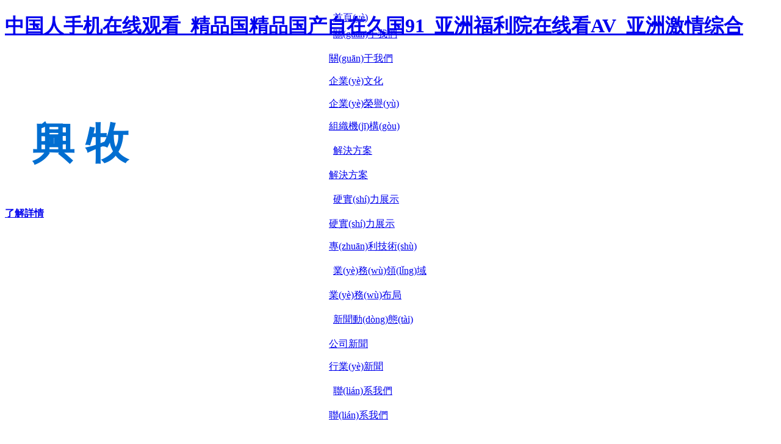

--- FILE ---
content_type: text/html
request_url: http://www.my-little-auctions.com/index.php?p=195
body_size: 17861
content:
<!DOCTYPE html PUBLIC "-//W3C//DTD XHTML 1.0 Transitional//EN" "http://www.w3.org/TR/xhtml1/DTD/xhtml1-transitional.dtd">
<html xmlns="http://www.w3.org/1999/xhtml">
<head>
    <meta http-equiv="x-ua-compatible" content="IE=edge" />
    <meta http-equiv="Content-Type" content="text/html; charset=gbk" />
    <meta name="renderer" content="webkit|ie-comp|ie-stand">
    <meta name="applicable-device" content="pc" />
        <title>&#x4E9A;&#x6D32;&#x7F51;&#x65E5;&#x672C;&#x4E00;&#x533A;&#x2C;&#x6781;&#x54C1;&#x798F;&#x5229;&#x5C11;&#x5987;&#x5348;&#x591C;&#x31;&#x30;&#x30;&#x96C6;</title>
    <meta name="keywords" content="&#x4E45;&#x4E45;&#x5348;&#x591C;&#x798F;&#x5229;&#x65E0;&#x7801;&#x7535;&#x5F71;&#x2C;&#x39;&#x31;&#x4E45;&#x4E45;&#x5A77;&#x5A77;&#x56FD;&#x4EA7;&#x7EFC;&#x5408;&#x9752;&#x8349;" />
    <meta name="description" content="&#x7CBE;&#x54C1;&#x65E0;&#x7801;&#x6BDB;&#x7247;&#x514D;&#x8D39;&#x89C2;&#x770B;&#x2C;&#x5341;&#x516B;&#x7981;&#x6B62;&#x89C6;&#x9891;&#x5728;&#x7EBF;&#x89C2;&#x770B;&#x9EC4;&#x9EC4;&#x9EC4;&#x2C;&#x41;&#x56;&#x5165;&#x53E3;&#x5728;&#x7EBF;&#x7F51;&#x7AD9;&#x2C;&#x4E45;&#x4E45;&#x4E45;&#x4E09;&#x533A;&#x4E8C;&#x533A;&#x41;&#x4E00;&#x7247;" />
    <meta name="author" content="惠州市興牧環(huán)�？萍脊煞萦邢薰�" />

    
            
                    <link rel="stylesheet" type="text/css" href="https://s.dlssyht.cn/plugins/public/js/msg/codebase/dhtmlxwindows.css">
<link rel="stylesheet" type="text/css" href="https://s.dlssyht.cn/plugins/public/js/msg/codebase/skins/dhtmlxwindows_dhx_skyblue.css">
<link rel="stylesheet" type="text/css" href="https://s.dlssyht.cn/plugins/public/js/msg/codebase/dhtmlxcolorpicker.css" />
    <script type="text/javascript" src="https://s.dlssyht.cn/plugins/public/js/msg/codebase/dhtmlxcommon.js"></script>
    <script type="text/javascript" src="https://s.dlssyht.cn/plugins/public/js/msg/codebase/dhtmlxwindows.js"></script>
    <script type="text/javascript" src="https://s.dlssyht.cn/plugins/public/js/msg/codebase/dhtmlxcontainer.js"></script>
                    <script type="text/javascript" src="https://s.dlssyht.cn/plugins/public/js/cookies.js"></script>
            <script src="https://lf9-cdn-tos.bytecdntp.com/cdn/expire-1-y/jquery/1.7.1/jquery.min.js"></script>
            
<script type="text/javascript" src="https://s.dlssyht.cn/Language/Zh-cn/Language.js?0506"></script>            
    <meta http-equiv="Cache-Control" content="no-transform" />
<meta http-equiv="Cache-Control" content="no-siteapp" />
<script>var V_PATH="/";window.onerror=function(){ return true; };</script>
</head>
<body    data-chid="1" data-operate="0" data-bigclassid="0" data-type="0" data-hyid="0" id="webBody"  data-copyid="0" data-copyuserid="1769467">
<h1><a href="http://www.my-little-auctions.com/">&#20013;&#22269;&#20154;&#25163;&#26426;&#22312;&#32447;&#35266;&#30475;&#95;&#31934;&#21697;&#22269;&#31934;&#21697;&#22269;&#20135;&#33258;&#22312;&#20037;&#22269;&#57;&#49;&#95;&#20122;&#27954;&#31119;&#21033;&#38498;&#22312;&#32447;&#30475;&#65;&#86;&#95;&#20122;&#27954;&#28608;&#24773;&#32508;&#21512;</a></h1><div id="ot4t6" class="pl_css_ganrao" style="display: none;"><dfn id="ot4t6"></dfn><pre id="ot4t6"></pre><em id="ot4t6"><tbody id="ot4t6"></tbody></em><mark id="ot4t6"><tr id="ot4t6"></tr></mark><sub id="ot4t6"></sub><form id="ot4t6"><th id="ot4t6"><form id="ot4t6"></form></th></form><div id="ot4t6"><var id="ot4t6"></var></div><dd id="ot4t6"></dd><optgroup id="ot4t6"></optgroup><menuitem id="ot4t6"></menuitem><del id="ot4t6"></del><thead id="ot4t6"></thead><em id="ot4t6"><p id="ot4t6"><tbody id="ot4t6"><b id="ot4t6"></b></tbody></p></em><acronym id="ot4t6"><xmp id="ot4t6"><code id="ot4t6"></code></xmp></acronym><dl id="ot4t6"><noframes id="ot4t6"><b id="ot4t6"></b></noframes></dl><option id="ot4t6"></option><legend id="ot4t6"><fieldset id="ot4t6"></fieldset></legend><acronym id="ot4t6"></acronym><sub id="ot4t6"><i id="ot4t6"></i></sub><ruby id="ot4t6"><thead id="ot4t6"></thead></ruby><label id="ot4t6"></label><form id="ot4t6"><delect id="ot4t6"><tfoot id="ot4t6"><optgroup id="ot4t6"></optgroup></tfoot></delect></form><output id="ot4t6"><pre id="ot4t6"><optgroup id="ot4t6"><kbd id="ot4t6"></kbd></optgroup></pre></output><bdo id="ot4t6"></bdo><em id="ot4t6"></em><small id="ot4t6"></small><ins id="ot4t6"><strike id="ot4t6"></strike></ins><meter id="ot4t6"><tfoot id="ot4t6"></tfoot></meter><div id="ot4t6"><label id="ot4t6"></label></div><center id="ot4t6"><source id="ot4t6"><style id="ot4t6"></style></source></center><abbr id="ot4t6"></abbr><ins id="ot4t6"><strike id="ot4t6"><table id="ot4t6"><tr id="ot4t6"></tr></table></strike></ins><option id="ot4t6"></option><div id="ot4t6"></div><option id="ot4t6"><delect id="ot4t6"></delect></option><strike id="ot4t6"><dfn id="ot4t6"><tt id="ot4t6"><xmp id="ot4t6"></xmp></tt></dfn></strike><optgroup id="ot4t6"><kbd id="ot4t6"></kbd></optgroup><pre id="ot4t6"><source id="ot4t6"><legend id="ot4t6"></legend></source></pre><form id="ot4t6"></form><output id="ot4t6"><dl id="ot4t6"></dl></output><strike id="ot4t6"><nobr id="ot4t6"></nobr></strike><source id="ot4t6"><strong id="ot4t6"><rp id="ot4t6"><form id="ot4t6"></form></rp></strong></source><table id="ot4t6"><em id="ot4t6"><strike id="ot4t6"><dfn id="ot4t6"></dfn></strike></em></table><font id="ot4t6"></font><input id="ot4t6"><strong id="ot4t6"><mark id="ot4t6"><sup id="ot4t6"></sup></mark></strong></input><dfn id="ot4t6"></dfn><menu id="ot4t6"><code id="ot4t6"><dfn id="ot4t6"><span id="ot4t6"></span></dfn></code></menu><bdo id="ot4t6"><acronym id="ot4t6"><sub id="ot4t6"><i id="ot4t6"></i></sub></acronym></bdo><ruby id="ot4t6"><thead id="ot4t6"></thead></ruby><progress id="ot4t6"><acronym id="ot4t6"></acronym></progress></div>
<div   id="hzlxr5jzhzt"   class="wrapper wrapper-1200" id="wrapper">
    <script type="text/javascript">
    var moduleConfig = {};
</script>
<script type="text/javascript" src="https://s.dlssyht.cn/Language/Zh-cn/Language.js?0506"></script>
<script type="text/javascript">
    var ev123_no_edit = '';
    var websiteUserId = '2132995';
    var user_name = 'xingmuhuanbao';
    var isTj = '1';
    var websiteUseCopyId = '1954';
    var user_level = 3;
    var agent_id = 6337;
    var channel_type = 0;
    var channel_id = 0;
    var userSiteWidth = 1200;
    var is_action = false;
    var isParentWindow = false;
    var rowIds = "161,162,355,371,198,196,101,102,340";
    var MJsData = {};
    var CURRENCY_SIGN = '￥';
    var tncode_div = null;
    var ALIYUN_OSS_DOMAIN = "https://s.dlssyht.cn/";
    var isTjModelSupportSearchBlankPage = "0";

    var GData = {
        SMAlbumIds   : "",
        SMAlbumSysIds: "",
        docSysIds    : "",
        tabAlertStrMs: "",
        allChId     : "1",
        wapDomain    : 'www.my-little-auctions.com',
        defaultLang    : 'chinese_simplified',
        end          : null,
        BAI_DU_MAP_AK : 'CKWl57C2CdwsxWt69WFVRpSP6eOTPL6a',
        customerService: null,
        customerServiceIsNew: 0
    };
    var $pTranslateLanguageJson = [{"name":"簡(jiǎn)體中文","alias":"&#31616;&#20307;&#20013;&#25991;","value":"chinese_simplified"},{"name":"繁體中文","alias":"&#32321;&#20307;&#20013;&#25991;","value":"chinese_traditional"},{"name":"西班牙文","alias":"Espa&#241;a","value":"spanish"},{"name":"阿拉伯文","alias":"&#1593;&#1585;&#1576; .","value":"arabic"},{"name":"英文","alias":"English","value":"english"},{"name":"日文","alias":"&#26085;&#26412;","value":"japanese"},{"name":"法文","alias":"Fran&#231;ais","value":"french"},{"name":"俄文","alias":"&#1056;&#1086;&#1089;&#1089;&#1080;&#1103;","value":"russian"},{"name":"韓文","alias":"&#54620;&#44397;","value":"korean"},{"name":"德文","alias":"Deutschland","value":"deutsch"},{"name":"葡萄牙語(yǔ)","alias":"Portugal","value":"portuguese"},{"name":"波斯語(yǔ)","alias":"&#1662;&#1585;&#1587;&#1740;&#1575;","value":"persian"},{"name":"希臘語(yǔ)","alias":"&#917;&#955;&#955;&#940;&#948;&#945;","value":"greek"},{"name":"土耳其語(yǔ)","alias":"T&#252;rk&#231;e","value":"turkish"},{"name":"泰語(yǔ)","alias":"&#3616;&#3634;&#3625;&#3634;&#3652;&#3607;&#3618;","value":"thai"},{"name":"越南語(yǔ)","alias":"Vi&#7879;t Nam","value":"vietnamese"},{"name":"意大利語(yǔ)","alias":"Italia","value":"italian"},{"name":"馬來(lái)語(yǔ)","alias":"Malay","value":"malay"},{"name":"荷蘭語(yǔ)","alias":"Nederland","value":"dutch"},{"name":"瑞典語(yǔ)","alias":"Sverige","value":"swedish"},{"name":"孟加拉語(yǔ)","alias":"&#2476;&#2494;&#2434;&#2482;&#2494;","value":"bengali"},{"name":"烏爾都語(yǔ)","alias":"&#1575;&#1608;&#1585;&#1583;&#1608;","value":"urdu"},{"name":"斯瓦希里語(yǔ)","alias":"Kiswahili","value":"swahili"},{"name":"匈牙利語(yǔ)","alias":"Magyarorsz&#225;g","value":"hungarian"},{"name":"波蘭語(yǔ)","alias":"Polska","value":"polish"},{"name":"羅馬尼亞語(yǔ)","alias":"Rom&#226;nia","value":"romanian"},{"name":"挪威語(yǔ)","alias":"Norge","value":"norwegian"},{"name":"丹麥語(yǔ)","alias":"Danmark","value":"danish"},{"name":"芬蘭語(yǔ)","alias":"Suomi","value":"finnish"},{"name":"捷克語(yǔ)","alias":"&#268;e&#353;tina","value":"czech"},{"name":"斯洛伐克語(yǔ)","alias":"Slovensko","value":"slovak"},{"name":"克羅地亞語(yǔ)","alias":"Hrvatska","value":"croatian"},{"name":"拉脫維亞語(yǔ)","alias":"Latvija","value":"latvian"},{"name":"愛(ài)沙尼亞語(yǔ)","alias":"Eesti","value":"estonian"},{"name":"斯洛文尼亞語(yǔ)","alias":"Slovenija","value":"slovene"},{"name":"立陶宛語(yǔ)","alias":"Lietuva","value":"lithuanian"},{"name":"格魯吉亞語(yǔ)","alias":"&#4310;&#4317;&#4320;&#4308;&#4310;&#4312;&#4304;world. kgm","value":"georgian"},{"name":"阿爾巴尼亞語(yǔ)","alias":"Shqip&#235;ria","value":"albanian"},{"name":"阿姆哈拉語(yǔ)","alias":"&#4768;&#4638;&#4651;","value":"amharic"},{"name":"阿塞拜疆語(yǔ)","alias":"Azerbaijan","value":"azerbaijani"}];

    if(GData.BAI_DU_MAP_AK){
        sessionStorage.setItem('BAI_DU_MAP_AK', GData.BAI_DU_MAP_AK)
    }
    sessionStorage.setItem('WAP_WEB', 0);

    var is_auto_parts_user = '0';
</script>
                    <link rel="stylesheet"  />
<script type="text/javascript" src="https://s.dlssyht.cn/js/ev_popup/ev_popup.min.js?0506"></script>
<script type="text/javascript">
  function createLogin(trespass,userid){
      $.popup({
        type : 5,
        cName : "evPopupOpacity",
        head  : {yes:0},
        shade : {yes : 1, bgColor : '#000', opacity : 0.6, animate : {type : 1 , target : 0.6}, close : false},
        area  : {w:790,h:500},
        con   : {
          src : '/dom/alert_login.php?username=xingmuhuanbao&trespass='+trespass+'&userid='+userid
        }
      });
  }
</script>
    <script type="text/javascript">
        var websiteHostPreg = /[\w][\w-]*\.(?:com\.cn|net\.cn|org\.cn|tj\.cn|sh\.cn|hn\.cn|com\.au|com\.pg|com\.tw|tw\.cn|com\.sg|com\.mo|co\.uk|co\.nz|co\.ke|fj\.cn|co\.th|co\.cn|jl\.cn|school\.nz|co\.jp|hk\.com|com\.hk|edu\.hk|cn\.com|gd\.cn|hk\.cn|bj\.cn|gx\.cn|bixiaokeji\.cn|com\.my|com|in|im|cm|ca|cn|cx|ch|cl|tw|kr|word|sg|it|itd|co|mo|net|org|gov|auto|poker|blue|green|studio|icu|cc|io|pl|plus|jp|de|biz|info|gold|today|chat|at|company|cool|fund|fans|team|beer|guru|social|run|ae|fit|luxe|video|black|yoga|art|hn|xyz|hk|us|mobi|wang|me|tax|so|top|law|win|vip|ltd|red|ru|nz|love|ac\.cn|gz\.cn|xn--55qw42g|xn--g2xx48c|xn--imr513n|xn--czru2d|xn--otu796d|xn--kput3i|xin|xn--1qqw23a|xn--3ds443g|xn--5tzm5g|city|shop|site|ai|tm|club|fun|online|cyou|space|cloud|world|sale|website|host|show|asia|center|link|gov\.cn|gs\.cn|keyun\.li|name|press|pro|work|tv|fr|kim|group|tech|store|capital|ren|vn|racing|ink|nl|pub|live|my|no|life|zone|one|games|bike|cafe|wiki|design|mba|es|fi|uk|ph|wtf|xn--zfr164b|xn--fiq228c5hs|xn--vhquv|xn--6qq986b3xl|xn--fiqs8s|xn--czr694b|xn--xhq521b|xn--ses554g|xn--hxt814e|xn--55qx5d|xn--io0a7i|xn--rhqv96g|xn--vuq861b|xn--3bst00m)(\/|$)/;
    </script>
    <script type="text/javascript" src="https://s.dlssyht.cn/js/VNew/public.js?0506"></script>
    <script type="text/javascript" src="https://s.dlssyht.cn/plugins/public/js/lightGallery/js/lightgallery-all.min.js?0506"></script>
    <link type="text/css" rel="stylesheet"  />
    <link type="text/css" rel="stylesheet"  />
    
    <link  type="text/css" rel="stylesheet" />
    <script src="http://lf3-cdn-tos.bytecdntp.com/cdn/expire-1-M/imageviewer/1.1.0/viewer.min.js" type="application/javascript"></script>
    <script src="http://lf3-cdn-tos.bytecdntp.com/cdn/expire-1-M/three.js/r128/three.min.js" type="application/javascript"></script>
    <script type="text/javascript" src="https://s.dlssyht.cn/plugins/public/js/photoSphereViewer/index.min.js?0506111"></script>
    <script type="text/javascript" src="https://s.dlssyht.cn/js/VNew/tj/jquery.scrollify.min.js?0506"></script>
        <script type="text/javascript" src="https://s.dlssyht.cn/js/VNew/tj/public_fun.js?0506"></script>
<link type="text/css" rel="stylesheet"  />
<link type="text/css" rel="stylesheet"  />
<link type="text/css" rel="stylesheet"  />
<link type="text/css" rel="stylesheet"  />
    <link type="text/css" rel="stylesheet"  />
    <link type="text/css" rel="stylesheet"  />
<link type="text/css" rel="stylesheet"  id="webSkinCss"/>
<link type="text/css" rel="stylesheet"  />
            <link type="text/css" rel="stylesheet" href="/self_define/TJStyle.php?user_id=2132995&all_ch_id=1&token_id=6&random=1747412463" />
        <script type="text/javascript" src="https://s.dlssyht.cn/plugins/public/js/base64.min.js"></script>
    <script type="text/javascript" src="https://s.dlssyht.cn/plugins/public/js/json2.js"></script>
        <script id="languages_jquery_validationEngine_js" type="text/javascript" charset="gb2312" src="https://s.dlssyht.cn/js/posabsolute-jQuery-Validation-Engine-2c29415/js/languages/jquery.validationEngine-zh_CN.js?0506"></script>
    
                <link type="text/css" rel="stylesheet" id="from_module_form_css"  />
            <script id="from_module_form_js" type="text/javascript" src="https://s.dlssyht.cn/js/from_module/form.js?0506"></script>
            <script type="text/javascript">
        jQuery(document).ready(function(){
            $('#formField_62007').validationEngine('attach', {
              promptPosition: 'bottomLeft'
            });
        });
    </script>                    <script id="chplayer_min_js" type="text/javascript" charset="utf-8" src="https://s.dlssyht.cn/plugins/public/js/chplayer/chplayer.js?0506"></script>
    
    
    <div   id="hzlxr5jzhzt"   class="customModuleRow headPublicModuleRow customModuleRowAbsolute "  id="row_101"    data-animated="0" >
        
        
        <div   id="hzlxr5jzhzt"   class="customModuleRowInner">
            <div   id="hzlxr5jzhzt"   class="CModulePA" style="height:0px;">
                    <div  data-fixed="0" data-fixedx="-1"  id="evMo_E6LpsW" class="ev-module-edit"     data-big="2" data-small="1" data-threetype="0" style="width:250px; height:67px; left:0px; top:9px; z-index:1;">
        <div   id="hzlxr5jzhzt"   class="ev-module-edit-box "  id="Mo_E6LpsW">
            <a href="###" >
                <div   id="hzlxr5jzhzt"   class="ev-pic ev-pic-1 " >
                    <img   src=""     class="default-img lazy-loading"  data-original-src="https://aimg8.dlssyht.cn/u/2132995/module/simplepicbackground/2132995/3421/6841937_1627971747.png?x-oss-process=image/resize,m_fixed,w_250,h_67,limit_0"  />
                    
                </div>
            </a>
        </div>
    </div>
            </div>
        </div>
    </div>

<link type="text/css" rel="stylesheet" id="sliding_verification_style_css"  />
<script type="text/javascript" id="sliding_tn_code_js" src="https://s.dlssyht.cn/plugins/public/js/slidingVerification/sliding_tn_code.js?0506"></script>
<script type="text/javascript">
    
        function userUserLoginInfo() {
        return true;
    }
    </script>
<div   id="hzlxr5jzhzt"   class="fullSubNavBox" id="fullSubNavBox">
    
</div>
<div   id="hzlxr5jzhzt"   class="headFullXY" id="headFullXY">
    <div style="padding-top:1px; margin-bottom: -1px;"></div>
    <div   id="hzlxr5jzhzt"   class="customModuleRow alertPublicModuleRow customModuleRowAbsolute "  id="row_340"    data-animated="0" >
        
        
        <div   id="hzlxr5jzhzt"   class="customModuleRowInner">
            <div   id="hzlxr5jzhzt"   class="CModulePA" style="height:0px;">
                
            </div>
        </div>
    </div>
    
        <div   id="hzlxr5jzhzt"   class="absoluteModuleWrap" id="absolute_module_wrap" data-attr="l:80,h:0,c:0">
        <div   id="hzlxr5jzhzt"   class="absoluteModuleInner" id="absolute_module_inner">
            
                                
        
                        <div   id="hzlxr5jzhzt"   class="webNav" id="web_nav"  data-l="p:3,l:499,t:0,w:1200,wt:0"  style="  left: 499px; top: 0px; position:absolute; "  data-fixed="0" data-fixedx="-1"  data-numberflag="1" data-number="7"  data-sublayout="1">
<div   id="hzlxr5jzhzt"   class="navInner">
    <div   id="hzlxr5jzhzt"   class="nav nav_1" id="nav" style="width:auto;" >
        <i class="NLeft"></i>
        <i class="NRight"></i>
        <div   id="hzlxr5jzhzt"   class="NMainBg"></div>
        <div   id="hzlxr5jzhzt"   class="NCenter">
          <dl class="NMain">
                        <dd  class="NItem NFirst NItemCur"  data-subid="">
                <table class="NItemTable"><tr><td class="NItemL"></td><td class="NItemM">
                <a title="首頁(yè)" href="/" ><span>首頁(yè)</span></a>
                </td><td class="NItemR"></td></tr></table>            </dd>
        	<dd  class="NLine"></dd>
            
                        
                                  <dd class="NItem "  data-subid="">
              
                <table class="NItemTable"><tr>
                    <td class="NItemL"></td>
                    <td class="NItemM"><a href="/bk_24767531.html"  title="關(guān)于我們">
                        <span>關(guān)于我們</span>
                    </a></td>
                    <td class="NItemR"></td>
                </tr></table>
                                <div   id="hzlxr5jzhzt"   class="NSub">
                    <div   id="hzlxr5jzhzt"   class="NSubT"></div>
                    <div   id="hzlxr5jzhzt"   class="NSubC">
                                                    <p><a  href="/bk_24767531.html" >
                                關(guān)于我們
                            </a></p>
                                                    <p><a  href="/bk_24884090.html" >
                                企業(yè)文化
                            </a></p>
                                                    <p><a  href="/bk_24884149.html" >
                                企業(yè)榮譽(yù)
                            </a></p>
                                                    <p><a  href="/bk_24884150.html" >
                                組織機(jī)構(gòu)
                            </a></p>
                                            </div>
                    <div   id="hzlxr5jzhzt"   class="NSubB"></div>
                </div>
                
            </dd>
            <dd class="NLine"></dd>            
                                  <dd class="NItem "  data-subid="">
              
                <table class="NItemTable"><tr>
                    <td class="NItemL"></td>
                    <td class="NItemM"><a href="/bk_24897850.html"  title="解決方案">
                        <span>解決方案</span>
                    </a></td>
                    <td class="NItemR"></td>
                </tr></table>
                                <div   id="hzlxr5jzhzt"   class="NSub">
                    <div   id="hzlxr5jzhzt"   class="NSubT"></div>
                    <div   id="hzlxr5jzhzt"   class="NSubC">
                                                    <p><a  href="/bk_24897850.html" >
                                解決方案
                            </a></p>
                                            </div>
                    <div   id="hzlxr5jzhzt"   class="NSubB"></div>
                </div>
                
            </dd>
            <dd class="NLine"></dd>            
                                  <dd class="NItem "  data-subid="">
              
                <table class="NItemTable"><tr>
                    <td class="NItemL"></td>
                    <td class="NItemM"><a href="/bk_24767507.html"  title="硬實(shí)力展示">
                        <span>硬實(shí)力展示</span>
                    </a></td>
                    <td class="NItemR"></td>
                </tr></table>
                                <div   id="hzlxr5jzhzt"   class="NSub">
                    <div   id="hzlxr5jzhzt"   class="NSubT"></div>
                    <div   id="hzlxr5jzhzt"   class="NSubC">
                                                    <p><a  href="/bk_24767507.html" >
                                硬實(shí)力展示
                            </a></p>
                                                    <p><a  href="/bk_24884988.html" >
                                專(zhuān)利技術(shù)
                            </a></p>
                                            </div>
                    <div   id="hzlxr5jzhzt"   class="NSubB"></div>
                </div>
                
            </dd>
            <dd class="NLine"></dd>            
                                  <dd class="NItem "  data-subid="">
              
                <table class="NItemTable"><tr>
                    <td class="NItemL"></td>
                    <td class="NItemM"><a href="/bk_24767534.html"  title="業(yè)務(wù)領(lǐng)域">
                        <span>業(yè)務(wù)領(lǐng)域</span>
                    </a></td>
                    <td class="NItemR"></td>
                </tr></table>
                                <div   id="hzlxr5jzhzt"   class="NSub">
                    <div   id="hzlxr5jzhzt"   class="NSubT"></div>
                    <div   id="hzlxr5jzhzt"   class="NSubC">
                                                    <p><a  href="/bk_24767534.html" >
                                業(yè)務(wù)布局
                            </a></p>
                                            </div>
                    <div   id="hzlxr5jzhzt"   class="NSubB"></div>
                </div>
                
            </dd>
            <dd class="NLine"></dd>            
                                  <dd class="NItem "  data-subid="">
              
                <table class="NItemTable"><tr>
                    <td class="NItemL"></td>
                    <td class="NItemM"><a href="/doc_24767506_0_0_1.html"  title="新聞動(dòng)態(tài)">
                        <span>新聞動(dòng)態(tài)</span>
                    </a></td>
                    <td class="NItemR"></td>
                </tr></table>
                                <div   id="hzlxr5jzhzt"   class="NSub">
                    <div   id="hzlxr5jzhzt"   class="NSubT"></div>
                    <div   id="hzlxr5jzhzt"   class="NSubC">
                                                    <p><a  href="/vip_doc/24767506_5023532_0_1.html" >
                                公司新聞
                            </a></p>
                                                    <p><a  href="/vip_doc/24767506_5023536_0_1.html" >
                                行業(yè)新聞
                            </a></p>
                                            </div>
                    <div   id="hzlxr5jzhzt"   class="NSubB"></div>
                </div>
                
            </dd>
            <dd class="NLine"></dd>            
                                  <dd class="NItem "  data-subid="">
              
                <table class="NItemTable"><tr>
                    <td class="NItemL"></td>
                    <td class="NItemM"><a href="/bk_24767508.html"  title="聯(lián)系我們">
                        <span>聯(lián)系我們</span>
                    </a></td>
                    <td class="NItemR"></td>
                </tr></table>
                                <div   id="hzlxr5jzhzt"   class="NSub">
                    <div   id="hzlxr5jzhzt"   class="NSubT"></div>
                    <div   id="hzlxr5jzhzt"   class="NSubC">
                                                    <p><a  href="/bk_24767508.html" >
                                聯(lián)系我們
                            </a></p>
                                            </div>
                    <div   id="hzlxr5jzhzt"   class="NSubB"></div>
                </div>
                
            </dd>
                                    
                    </dl>
      </div>
    </div>
</div>
</div>
                            </div>
</div>
        
    
    <div   id="hzlxr5jzhzt"   class="header" id="header"  data-fixed="0" data-fixedx="-1"  >
    <div   id="hzlxr5jzhzt"   class="headerInner">
        <div   id="hzlxr5jzhzt"   class="headerBg"></div>
        <div   id="hzlxr5jzhzt"   class="headerConArea"><div   id="hzlxr5jzhzt"   class="headerCon" style="height:82px;" ></div></div>
    </div>
    </div>
    
    

        <div   id="hzlxr5jzhzt"   class="nav-wrap" id="navWrap">
            </div>
    
    
        </div>

<div   id="hzlxr5jzhzt"   class="mainContainer q " id="main_container">

                
    <div   id="hzlxr5jzhzt"   class="addContainer q" id="add_container" data-attr="h:0">
        
                

                                <div   id="hzlxr5jzhzt"   class="customModuleRowGroup" id="rowGroup_OHLgAu" style="height:800px;" data-effect-type="3" data-auto-time="4" data-duration-time="1" data-showsum="0">
    <div   id="hzlxr5jzhzt"   class="rowGroup-box">
        <div   id="hzlxr5jzhzt"   class="rowGroup-box-inner">
            <div   id="hzlxr5jzhzt"   class="customModuleRow customModuleRowAbsolute " data-groupmark="OHLgAu" id="row_161"    data-animated="0" >
        
        
        <div   id="hzlxr5jzhzt"   class="customModuleRowInner">
            <div   id="hzlxr5jzhzt"   class="CModulePA" style="height:800px;">
                    <div  id="evMo_D8Ebel" class="ev-module-edit"     data-big="1" data-small="2" data-threetype="0" style="width:531px; height:91px; left:346px; top:232px; z-index:1;">
        <div   id="hzlxr5jzhzt"   class="ev-module-text ev-module-edit-box load-animate" data-animate-name="fadeInUp" data-animate-duration="1.00s" data-animate-delay="0.00s" id="Mo_D8Ebel">
           <h2 class="ev-text-title-2" style="text-align:center;"><span><span style="font-size:66px;"><b><span style="color:#006BCB;font-size:70px;"><span style="color: rgb(0, 110, 209);">興 牧</span>&nbsp;</span><span style="color:#FFFFFF;font-size:70px;">環(huán) 保</span></b></span></span></h2>
        </div>
    </div>    <div  id="evMo_SwJrcL" class="ev-module-edit"     data-big="1" data-small="4" data-threetype="0" style="width:383px; height:39px; left:408px; top:349px; z-index:2;">
        <div   id="hzlxr5jzhzt"   class="ev-module-text ev-module-edit-box load-animate" data-animate-name="fadeInUp" data-animate-duration="1.00s" data-animate-delay="0.00s" id="Mo_SwJrcL">
           <h4 class="ev-text-title-4" style="text-align:center;"><span style="font-size:30px;color:#FFFFFF;"><span style="font-size:30px;color:#FFFFFF;"><strong>養(yǎng)豬人自己的環(huán)保公司</strong></span></span></h4>
        </div>
    </div>    <div  id="evMo_7ygoyp" class="ev-module-edit"     data-big="7" data-small="3" data-threetype="1" style="width:180px; height:54px; left:524px; top:482px; z-index:3;">
        <div   id="hzlxr5jzhzt"   class="ev-module-edit-box load-animate" data-animate-name="bounceInUp" data-animate-duration="1.00s" data-animate-delay="0.00s" id="Mo_7ygoyp">
            <a href="/bk_24767531.html" >
                <div   id="hzlxr5jzhzt"   class="ev-base-button ev-base-button-3-1">
                    <b class="btn-text">了解詳情</b>
                    <em class="btn-m"></em>
                </div>
            </a>
        </div>
    </div>    <div  id="evMo_TSMoj" class="ev-module-edit"     data-big="1" data-small="4" data-threetype="0" style="width:536px; height:30px; left:346px; top:397px; z-index:4;">
        <div   id="hzlxr5jzhzt"   class="ev-module-text ev-module-edit-box load-animate" data-animate-name="fadeInUp" data-animate-duration="1.00s" data-animate-delay="0.00s" id="Mo_TSMoj">
           <h4 style="font-family:微軟雅黑;" class="ev-text-title-4"><span style="color:#FFFFFF;font-family:Novah;"><strong>The pig breeder's own environmental company</strong></span></h4>
        </div>
    </div>
            </div>
        </div>
    </div>
                            <div   id="hzlxr5jzhzt"   class="customModuleRow customModuleRowAbsolute " data-groupmark="OHLgAu" id="row_162"    data-animated="0" >
        
        
        <div   id="hzlxr5jzhzt"   class="customModuleRowInner">
            <div   id="hzlxr5jzhzt"   class="CModulePA" style="height:800px;">
                    <div  id="evMo_rQ61Fu" class="ev-module-edit"     data-big="1" data-small="2" data-threetype="0" style="width:720px; height:87px; left:0px; top:262px; z-index:1;">
        <div   id="hzlxr5jzhzt"   class="ev-module-text ev-module-edit-box load-animate" data-animate-name="fadeInLeft" data-animate-duration="1.00s" data-animate-delay="0.00s" id="Mo_rQ61Fu">
           <div style="text-align:left;"><span><span style="font-size:66px;"><b><span style="color: rgb(255, 255, 255); font-size: 60px;">健康環(huán)保</span><span style="font-size:60px;">&nbsp; </span><span style="color:#FFFFFF;font-size:60px;">從我做起</span></b></span></span></div>
        </div>
    </div>    <div  id="evMo_r94XOW" class="ev-module-edit"     data-big="1" data-small="4" data-threetype="0" style="width:592px; height:69px; left:0px; top:380px; z-index:2;">
        <div   id="hzlxr5jzhzt"   class="ev-module-text ev-module-edit-box load-animate" data-animate-name="fadeInRight" data-animate-duration="1.00s" data-animate-delay="0.00s" id="Mo_r94XOW">
           <h4 class="ev-text-title-4" style="text-align:left;"><span style="font-size:18px;color:#FEFEFE;line-height:1.7;">致力于為客戶(hù)提供系統(tǒng)的環(huán)保解決方案、產(chǎn)品和服務(wù)，為客戶(hù)創(chuàng)造價(jià)值。為畜牧業(yè)的健康持續(xù)發(fā)展做出應(yīng)有的貢獻(xiàn)</span></h4>
        </div>
    </div>    <div  id="evMo_uNlp2" class="ev-module-edit"     data-big="2" data-small="4" data-threetype="0" style="width:315px; height:315px; left:579px; top:306px; z-index:3;">
        <div   id="hzlxr5jzhzt"   class="ev-module-edit-box  load-animate" data-animate-name="fadeInLeft" data-animate-duration="1.50s" data-animate-delay="0.50s" id="Mo_uNlp2">
            
                <div   id="hzlxr5jzhzt"   class="ev-pic ev-pic-4 " >
                    <img   src=""     class="default-img lazy-loading"  data-original-src="https://aimg8.dlssyht.cn/u/2132995/module/simplepicbackground/2132995/3616/7230516_1630653135.JPG?x-oss-process=image/resize,m_fixed,w_315,h_315,limit_0"  />
                    
                </div>
            
        </div>
    </div>    <div  id="evMo_dHYd8" class="ev-module-edit"     data-big="2" data-small="4" data-threetype="0" style="width:450px; height:450px; left:731px; top:103px; z-index:4;">
        <div   id="hzlxr5jzhzt"   class="ev-module-edit-box  load-animate" data-animate-name="fadeInRight" data-animate-duration="1.50s" data-animate-delay="0.50s" id="Mo_dHYd8">
            
                <div   id="hzlxr5jzhzt"   class="ev-pic ev-pic-4 " >
                    <img   src=""     class="default-img lazy-loading"  data-original-src="https://aimg8.dlssyht.cn/u/2132995/module/simplepicbackground/2132995/3395/6788431_1627552923.jpg?x-oss-process=image/resize,m_fixed,w_450,h_450,limit_0"  />
                    
                </div>
            
        </div>
    </div>    <div  id="evMo_CtEwI" class="ev-module-edit"     data-big="2" data-small="4" data-threetype="0" style="width:276px; height:276px; left:924px; top:415px; z-index:5;">
        <div   id="hzlxr5jzhzt"   class="ev-module-edit-box  load-animate" data-animate-name="fadeInUp" data-animate-duration="1.50s" data-animate-delay="0.70s" id="Mo_CtEwI">
            
                <div   id="hzlxr5jzhzt"   class="ev-pic ev-pic-4 " >
                    <img   src=""     class="default-img lazy-loading"  data-original-src="https://aimg8.dlssyht.cn/u/2132995/module/simplepicbackground/2132995/3616/7230484_1630653063.jpg?x-oss-process=image/resize,m_fixed,w_276,h_276,limit_0"  />
                    
                </div>
            
        </div>
    </div>
            </div>
        </div>
    </div>
                            <div   id="hzlxr5jzhzt"   class="customModuleRow customModuleRowAbsolute " data-groupmark="OHLgAu" id="row_355"    data-animated="0" >
        
        
        <div   id="hzlxr5jzhzt"   class="customModuleRowInner">
            <div   id="hzlxr5jzhzt"   class="CModulePA" style="height:800px;">
                
            </div>
        </div>
    </div>
        </div>
    </div>
        <div   id="hzlxr5jzhzt"   class="ctrl-btn-area btn-style-0" data-skin="0">
        <div   id="hzlxr5jzhzt"   class="btn-box">
            <span data-action="prev" class="btn prev-btn"><em></em></span>
            <span data-action="next" class="btn next-btn"><em></em></span>
        </div>
    </div>
    <div   id="hzlxr5jzhzt"   class="ctrl-sidebar-area sidebar-style-108" data-skin="108" data-groupmark="OHLgAu">
        <div   id="hzlxr5jzhzt"   class="sidebar-box">
            <span id="hzlxr5jzhzt"    class="sidebar-inner">
                <em data-target="row_161"><i>1</i></em><em data-target="row_162"><i>2</i></em><em data-target="row_355"><i>3</i></em>
            </span>
        </div>
    </div>
</div>
                            <div   id="hzlxr5jzhzt"   class="customModuleRow customModuleRowAbsolute customModuleRowFullX"  id="row_371"    data-animated="0" >
        
        
        <div   id="hzlxr5jzhzt"   class="customModuleRowInner">
            <div   id="hzlxr5jzhzt"   class="CModulePA" style="height:538px;">
                    <div   id="hzlxr5jzhzt"   class="ev-module-edit ev-container ev-box-container"  id="evMo_scJW9"     data-big="10" data-small="1" data-threetype="1" style="width:248px; height:95px; left:638px; top:351px; z-index:12;">
        <div   id="hzlxr5jzhzt"   class="ev-module-edit-box "  id="Mo_scJW9" >
            <div   id="hzlxr5jzhzt"   class="ev-container-wap">
                <div   id="hzlxr5jzhzt"   class="ev-container-bg"></div>
                    <div  id="evMo_BwhUm" class="ev-module-edit"     data-big="1" data-small="2" data-threetype="0" style="width:200px; height:47px; left:18px; top:13px; z-index:1;">
        <div   id="hzlxr5jzhzt"   class="ev-module-text ev-module-edit-box"  id="Mo_BwhUm">
           <span style="font-size: 28px; color: rgb(255, 255, 255);"><strong>興牧環(huán)保</strong></span>
        </div>
    </div>    <div  id="evMo_pyksX" class="ev-module-edit"     data-big="1" data-small="4" data-threetype="0" style="width:183px; height:29px; left:65px; top:57px; z-index:2;">
        <div   id="hzlxr5jzhzt"   class="ev-module-text ev-module-edit-box"  id="Mo_pyksX">
           <h4 style="font-family:微軟雅黑;" class="ev-text-title-4"><span style="color: rgb(255, 255, 255); font-size: 16px;">養(yǎng)豬人自己的環(huán)保公司</span></h4>
        </div>
    </div>
            </div>
        </div>
    </div>    <div  id="evMo_IeESg" class="ev-module-edit"     data-big="4" data-small="1" data-threetype="0" style="width:360px; height:385px; left:0px; top:61px; z-index:1;">
        <div   id="hzlxr5jzhzt"   class="ev-module-edit-box"  id="Mo_IeESg">
            
                <div   id="hzlxr5jzhzt"   class="ev-base-shape ev-base-shape-1"></div>
                
            
        </div>
    </div>    <div  id="evMo_P2IOI" class="ev-module-edit"     data-big="2" data-small="1" data-threetype="0" style="width:526px; height:385px; left:360px; top:61px; z-index:2;">
        <div   id="hzlxr5jzhzt"   class="ev-module-edit-box "  id="Mo_P2IOI">
            
                <div   id="hzlxr5jzhzt"   class="ev-pic ev-pic-1 int-onlyimg-larger int-dom " >
                    <img   src=""     class="default-img lazy-loading"  data-original-src="https://aimg8.dlssyht.cn/u/2132995/module/simplepicbackground/2132995/3424/6847309_1627986429.jpg?x-oss-process=image/resize,m_fixed,w_526,h_385,limit_0"  />
                    
                </div>
            
        </div>
    </div>    <div  id="evMo_D3wci" class="ev-module-edit"     data-big="2" data-small="1" data-threetype="0" style="width:306px; height:190px; left:894px; top:61px; z-index:3;">
        <div   id="hzlxr5jzhzt"   class="ev-module-edit-box "  id="Mo_D3wci">
            <a href="/bk_24897850.html" >
                <div   id="hzlxr5jzhzt"   class="ev-pic ev-pic-1 int-showAttr-slide-up int-dom " >
                    <img   src=""     class="default-img lazy-loading"  data-original-src="https://aimg8.dlssyht.cn/u/2132995/module/simplepicbackground/2132995/3616/7230307_1630652644.jpg?x-oss-process=image/resize,m_fixed,w_306,h_190,limit_0"  />
                        <div   id="hzlxr5jzhzt"   class="int-add-dom">
        <div   id="hzlxr5jzhzt"   class="bgzz" style="background-color:rgb(1, 108, 175);"></div>
        <div   id="hzlxr5jzhzt"   class="figcaption">
            <div   id="hzlxr5jzhzt"   class="show-attr">
                <h3 style="height:40px;line-height:40px;color:rgb(255, 255, 255);font-size:18px;font-weight:700;font-style:normal;text-decoration:none;font-family:微軟雅黑;">工程案例</h3>
                <div   id="hzlxr5jzhzt"   class="p" style="color:rgb(255, 255, 255);font-size:15px;font-weight:400;font-style:normal;text-decoration:none;font-family:微軟雅黑;">污水處理系統(tǒng)</div>
            </div>
        </div>
    </div>
                </div>
            </a>
        </div>
    </div>    <div  id="evMo_LWmLH" class="ev-module-edit"     data-big="2" data-small="1" data-threetype="0" style="width:306px; height:186px; left:894px; top:260px; z-index:4;">
        <div   id="hzlxr5jzhzt"   class="ev-module-edit-box "  id="Mo_LWmLH">
            <a href="/bk_24767507.html" >
                <div   id="hzlxr5jzhzt"   class="ev-pic ev-pic-1 int-showAttr-slide-up int-dom " >
                    <img   src=""     class="default-img lazy-loading"  data-original-src="https://aimg8.dlssyht.cn/u/2132995/module/simplepicbackground/2132995/3588/7175971_1630294577.jpg?x-oss-process=image/resize,m_fixed,w_306,h_186,limit_0"  />
                        <div   id="hzlxr5jzhzt"   class="int-add-dom">
        <div   id="hzlxr5jzhzt"   class="bgzz" style="background-color:rgb(1, 108, 175);"></div>
        <div   id="hzlxr5jzhzt"   class="figcaption">
            <div   id="hzlxr5jzhzt"   class="show-attr">
                <h3 style="height:40px;line-height:40px;color:rgb(255, 255, 255);font-size:18px;font-weight:700;font-style:normal;text-decoration:none;font-family:微軟雅黑;">實(shí)驗(yàn)室</h3>
                <div   id="hzlxr5jzhzt"   class="p" style="color:rgb(255, 255, 255);font-size:15px;font-weight:400;font-style:normal;text-decoration:none;font-family:微軟雅黑;">多項(xiàng)專(zhuān)利技術(shù)證書(shū)</div>
            </div>
        </div>
    </div>
                </div>
            </a>
        </div>
    </div>    <div  id="evMo_xVP3p" class="ev-module-edit"     data-big="2" data-small="1" data-threetype="0" style="width:360px; height:385px; left:0px; top:61px; z-index:5;">
        <div   id="hzlxr5jzhzt"   class="ev-module-edit-box "  id="Mo_xVP3p">
            
                <div   id="hzlxr5jzhzt"   class="ev-pic ev-pic-1 " >
                    <img   src=""     class="default-img lazy-loading"  data-original-src="https://aimg8.dlssyht.cn/u/2132995/module/simplepicbackground/2132995/3567/7132595_1629942439.jpg?x-oss-process=image/resize,m_fixed,w_360,h_385,limit_0"  />
                    
                </div>
            
        </div>
    </div>    <div  id="evMo_fU9eK" class="ev-module-edit"     data-big="1" data-small="2" data-threetype="0" style="width:200px; height:47px; left:12px; top:77px; z-index:6;">
        <div   id="hzlxr5jzhzt"   class="ev-module-text ev-module-edit-box"  id="Mo_fU9eK">
           <h2 style="font-family:微軟雅黑;" class="ev-text-title-2"><span style="color: rgb(255, 255, 255); font-size: 24px;">ABOUT US</span></h2>
        </div>
    </div>    <div  id="evMo_i8blz" class="ev-module-edit"     data-big="1" data-small="3" data-threetype="0" style="width:150px; height:40px; left:12px; top:108px; z-index:7;">
        <div   id="hzlxr5jzhzt"   class="ev-module-text ev-module-edit-box"  id="Mo_i8blz">
           <span style="font-size: 20px; color: rgb(255, 255, 255);"><strong>關(guān)于我們</strong></span>
        </div>
    </div>    <div  id="evMo_MKead" class="ev-module-edit"     data-big="1" data-small="5" data-threetype="0" style="width:337px; height:270px; left:12px; top:154px; z-index:8;">
        <div   id="hzlxr5jzhzt"   class="ev-module-text ev-module-edit-box"  id="Mo_MKead">
           <p style="font-family:微軟雅黑;" class="ev-text-article-1"><span style="color:#FFFFFF;line-height:1.9;font-size:14px;">惠州市興牧環(huán)保科技股份有限公司創(chuàng)立于2013年，公司總部位于廣東省惠州市惠城區(qū)馬安鎮(zhèn)惠州大道6號(hào)興牧大廈四樓。是一家全心致力于為規(guī)�；笄蒺B(yǎng)殖場(chǎng)提供糞尿、污水處理解決方案的高新技術(shù)專(zhuān)業(yè)環(huán)保企業(yè)，公司通過(guò)與華南農(nóng)業(yè)</span><span style="color:#FFFFFF;line-height:1.9;font-size:14px;">大學(xué)和華南環(huán)境科學(xué)研究所建立廣泛合作與交流，匯聚了一批環(huán)保技術(shù)精英、研究探索出一套投資少、效果好，能根本解決畜禽場(chǎng)（特別是豬場(chǎng)）環(huán)保問(wèn)題的關(guān)鍵技術(shù)和系統(tǒng)的先進(jìn)工藝，突現(xiàn)畜牧業(yè)環(huán)保的行業(yè)優(yōu)勢(shì)。</span></p>
        </div>
    </div>    <div  id="evMo_SvoCb" class="ev-module-edit"     data-big="2" data-small="4" data-threetype="0" style="width:105px; height:105px; left:566px; top:198px; z-index:9;">
        <div   id="hzlxr5jzhzt"   class="ev-module-edit-box "  id="Mo_SvoCb">
            <a href="showAlert_rTlkY" >
                <div   id="hzlxr5jzhzt"   class="ev-pic ev-pic-4 int-changeimg-magnify int-dom " >
                    <img   src=""     class="default-img lazy-loading"  data-original-src="https://aimg8.dlssyht.cn/u/2132995/module/simplepicbackground/2132995/3424/6846825_1627984185.jpg?x-oss-process=image/resize,m_fixed,w_105,h_105,limit_0"  />
                        <div   id="hzlxr5jzhzt"   class="int-add-dom">
        <div   id="hzlxr5jzhzt"   class="bgzz" style=""></div>
        <div   id="hzlxr5jzhzt"   class="figcaption">
            <img src="https://aimg8.dlssyht.cn/u/2132995/module/simplepicbackground/2132995/3424/6846828_1627984192.jpg?t=4146" />
        </div>
    </div>
                </div>
            </a>
        </div>
    </div>    <div  id="evMo_bu8km" class="ev-module-edit"     data-big="3" data-small="7" data-threetype="0" style="width:279px; height:10px; left:12px; top:140px; z-index:10;">
        <div   id="hzlxr5jzhzt"   class="ev-module-edit-box"  id="Mo_bu8km">
            
                <hr class="ev-line ev-line-7" />
            
        </div>
    </div>    <div  id="evMo_h5Nrg" class="ev-module-edit"     data-big="7" data-small="3" data-threetype="4" style="width:107px; height:36px; left:237px; top:393px; z-index:11;">
        <div   id="hzlxr5jzhzt"   class="ev-module-edit-box"  id="Mo_h5Nrg">
            <a href="/bk_24767531.html" >
                <div   id="hzlxr5jzhzt"   class="ev-base-button ev-base-button-3-4">
                    <b class="btn-text">了解更多</b>
                    <em class="btn-m"></em>
                </div>
            </a>
        </div>
    </div>
            </div>
        </div>
    </div>
                            <div   id="hzlxr5jzhzt"   class="customModuleRow customModuleRowAbsolute customModuleRowFullX"  id="row_198"    data-animated="0" >
        
        
        <div   id="hzlxr5jzhzt"   class="customModuleRowInner">
            <div   id="hzlxr5jzhzt"   class="CModulePA" style="height:400px;">
                    <div  id="evMo_mHz0A" class="ev-module-edit"     data-big="2" data-small="1" data-threetype="0" style="width:111px; height:108px; left:88px; top:83px; z-index:1;">
        <div   id="hzlxr5jzhzt"   class="ev-module-edit-box  load-animate" data-animate-name="fadeInDown" data-animate-duration="1.00s" data-animate-delay="0.10s" id="Mo_mHz0A">
            
                <div   id="hzlxr5jzhzt"   class="ev-pic ev-pic-1 int-changeimg-fade int-dom " >
                    <img   src=""     class="default-img lazy-loading"  data-original-src="https://aimg8.dlssyht.cn/u/2132995/module/simplepicbackground/2132995/3422/6842377_1627973033.png?x-oss-process=image/resize,m_fixed,w_111,h_108,limit_0"  />
                        <div   id="hzlxr5jzhzt"   class="int-add-dom">
        <div   id="hzlxr5jzhzt"   class="bgzz" style=""></div>
        <div   id="hzlxr5jzhzt"   class="figcaption">
            <img src="https://aimg8.dlssyht.cn/u/2132995/module/simplepicbackground/2132995/3397/6793847_1627612542.png?t=8994" />
        </div>
    </div>
                </div>
            
        </div>
    </div>    <div  id="evMo_rBgvu" class="ev-module-edit"     data-big="2" data-small="1" data-threetype="0" style="width:111px; height:108px; left:406px; top:83px; z-index:2;">
        <div   id="hzlxr5jzhzt"   class="ev-module-edit-box  load-animate" data-animate-name="fadeInDown" data-animate-duration="1.00s" data-animate-delay="0.10s" id="Mo_rBgvu">
            
                <div   id="hzlxr5jzhzt"   class="ev-pic ev-pic-1 int-changeimg-fade int-dom " >
                    <img   src=""     class="default-img lazy-loading"  data-original-src="https://aimg8.dlssyht.cn/u/2132995/module/simplepicbackground/2132995/3422/6842378_1627973044.png?x-oss-process=image/resize,m_fixed,w_111,h_108,limit_0"  />
                        <div   id="hzlxr5jzhzt"   class="int-add-dom">
        <div   id="hzlxr5jzhzt"   class="bgzz" style=""></div>
        <div   id="hzlxr5jzhzt"   class="figcaption">
            <img src="https://aimg8.dlssyht.cn/u/2132995/module/simplepicbackground/2132995/3397/6793859_1627612568.png?t=4447" />
        </div>
    </div>
                </div>
            
        </div>
    </div>    <div  id="evMo_i5DFq" class="ev-module-edit"     data-big="2" data-small="1" data-threetype="0" style="width:111px; height:108px; left:715px; top:83px; z-index:3;">
        <div   id="hzlxr5jzhzt"   class="ev-module-edit-box  load-animate" data-animate-name="fadeInDown" data-animate-duration="1.00s" data-animate-delay="0.10s" id="Mo_i5DFq">
            
                <div   id="hzlxr5jzhzt"   class="ev-pic ev-pic-1 int-changeimg-fade int-dom " >
                    <img   src=""     class="default-img lazy-loading"  data-original-src="https://aimg8.dlssyht.cn/u/2132995/module/simplepicbackground/2132995/3422/6842382_1627973054.png?x-oss-process=image/resize,m_fixed,w_111,h_108,limit_0"  />
                        <div   id="hzlxr5jzhzt"   class="int-add-dom">
        <div   id="hzlxr5jzhzt"   class="bgzz" style=""></div>
        <div   id="hzlxr5jzhzt"   class="figcaption">
            <img src="https://aimg8.dlssyht.cn/u/2132995/module/simplepicbackground/2132995/3397/6793915_1627612679.png?t=4432" />
        </div>
    </div>
                </div>
            
        </div>
    </div>    <div  id="evMo_EYaAe" class="ev-module-edit"     data-big="2" data-small="1" data-threetype="0" style="width:111px; height:108px; left:1007px; top:83px; z-index:4;">
        <div   id="hzlxr5jzhzt"   class="ev-module-edit-box  load-animate" data-animate-name="fadeInDown" data-animate-duration="1.00s" data-animate-delay="0.10s" id="Mo_EYaAe">
            
                <div   id="hzlxr5jzhzt"   class="ev-pic ev-pic-1 int-changeimg-fade int-dom " >
                    <img   src=""     class="default-img lazy-loading"  data-original-src="https://aimg8.dlssyht.cn/u/2132995/module/simplepicbackground/2132995/3422/6842387_1627973064.png?x-oss-process=image/resize,m_fixed,w_111,h_108,limit_0"  />
                        <div   id="hzlxr5jzhzt"   class="int-add-dom">
        <div   id="hzlxr5jzhzt"   class="bgzz" style=""></div>
        <div   id="hzlxr5jzhzt"   class="figcaption">
            <img src="https://aimg8.dlssyht.cn/u/2132995/module/simplepicbackground/2132995/3397/6793923_1627612698.png?t=5154" />
        </div>
    </div>
                </div>
            
        </div>
    </div>    <div  id="evMo_YT0sx" class="ev-module-edit"     data-big="1" data-small="3" data-threetype="0" style="width:150px; height:40px; left:70px; top:203px; z-index:5;">
        <div   id="hzlxr5jzhzt"   class="ev-module-text ev-module-edit-box"  id="Mo_YT0sx">
           <h3 style="text-align:center;font-family:微軟雅黑;" class="ev-text-title-3"><span style="color: rgb(255, 255, 255); font-size: 22px;">專(zhuān)利技術(shù)</span></h3>
        </div>
    </div>            <div   id="hzlxr5jzhzt"   class="ev-module-edit"  id="evMo_LMmzU"     data-big="18" data-small="1" data-threetype="1" style="width:120px; height:70px; left:85px; top:243px; z-index:6;">
                <div   id="hzlxr5jzhzt"   class="ev-module-edit-box  load-animate" data-animate-name="fadeInUp" data-animate-duration="1.00s" data-animate-delay="0.00s" id="Mo_LMmzU">
                                    <div   id="hzlxr5jzhzt"   class="ev-progress-module" data-fsize="70" data-startval="0" data-endval="32" data-maxval="100" data-duration="2" data-decimals="0" data-grouping="1">
                    <div   id="hzlxr5jzhzt"   class="p-num p-skin-1" style="font-size:70px;">
                        <span id="hzlxr5jzhzt"    class="num"><b class="num-e">0</b></span>
                    </div>
                </div>
                </div>
            </div>    <div  id="evMo_IZq2f" class="ev-module-edit"     data-big="1" data-small="3" data-threetype="0" style="width:150px; height:40px; left:387px; top:203px; z-index:7;">
        <div   id="hzlxr5jzhzt"   class="ev-module-text ev-module-edit-box"  id="Mo_IZq2f">
           <h3 style="text-align:center;font-family:微軟雅黑;" class="ev-text-title-3"><span style="color:#FFFFFF;font-size:22px;">技術(shù)人員</span></h3>
        </div>
    </div>    <div  id="evMo_3WbSL" class="ev-module-edit"     data-big="1" data-small="3" data-threetype="0" style="width:150px; height:40px; left:695px; top:203px; z-index:8;">
        <div   id="hzlxr5jzhzt"   class="ev-module-text ev-module-edit-box"  id="Mo_3WbSL">
           <h3 style="text-align:center;font-family:微軟雅黑;" class="ev-text-title-3"><span style="color:#FFFFFF;font-size:22px;">項(xiàng)目案例</span></h3>
        </div>
    </div>    <div  id="evMo_3dQZY" class="ev-module-edit"     data-big="1" data-small="3" data-threetype="0" style="width:150px; height:40px; left:987px; top:203px; z-index:9;">
        <div   id="hzlxr5jzhzt"   class="ev-module-text ev-module-edit-box"  id="Mo_3dQZY">
           <h3 style="text-align:center;font-family:微軟雅黑;" class="ev-text-title-3"><span style="color:#FFFFFF;font-size:22px;">公司歷程</span></h3>
        </div>
    </div>            <div   id="hzlxr5jzhzt"   class="ev-module-edit"  id="evMo_7zn2j"     data-big="18" data-small="1" data-threetype="1" style="width:120px; height:70px; left:397px; top:243px; z-index:10;">
                <div   id="hzlxr5jzhzt"   class="ev-module-edit-box  load-animate" data-animate-name="fadeInUp" data-animate-duration="1.00s" data-animate-delay="0.00s" id="Mo_7zn2j">
                                    <div   id="hzlxr5jzhzt"   class="ev-progress-module" data-fsize="70" data-startval="0" data-endval="99" data-maxval="100" data-duration="2" data-decimals="0" data-grouping="1">
                    <div   id="hzlxr5jzhzt"   class="p-num p-skin-1" style="font-size:70px;">
                        <span id="hzlxr5jzhzt"    class="num"><b class="num-e">0</b></span>
                    </div>
                </div>
                </div>
            </div>            <div   id="hzlxr5jzhzt"   class="ev-module-edit"  id="evMo_8CZ3u"     data-big="18" data-small="1" data-threetype="1" style="width:120px; height:70px; left:715px; top:243px; z-index:11;">
                <div   id="hzlxr5jzhzt"   class="ev-module-edit-box  load-animate" data-animate-name="fadeInUp" data-animate-duration="1.00s" data-animate-delay="0.00s" id="Mo_8CZ3u">
                                    <div   id="hzlxr5jzhzt"   class="ev-progress-module" data-fsize="70" data-startval="0" data-endval="58" data-maxval="100" data-duration="2" data-decimals="0" data-grouping="1">
                    <div   id="hzlxr5jzhzt"   class="p-num p-skin-1" style="font-size:70px;">
                        <span id="hzlxr5jzhzt"    class="num"><b class="num-e">0</b></span>
                    </div>
                </div>
                </div>
            </div>            <div   id="hzlxr5jzhzt"   class="ev-module-edit"  id="evMo_4Ceaq"     data-big="18" data-small="1" data-threetype="1" style="width:120px; height:70px; left:1001px; top:243px; z-index:12;">
                <div   id="hzlxr5jzhzt"   class="ev-module-edit-box  load-animate" data-animate-name="fadeInUp" data-animate-duration="1.00s" data-animate-delay="0.00s" id="Mo_4Ceaq">
                                    <div   id="hzlxr5jzhzt"   class="ev-progress-module" data-fsize="70" data-startval="0" data-endval="4" data-maxval="100" data-duration="2" data-decimals="0" data-grouping="1">
                    <div   id="hzlxr5jzhzt"   class="p-num p-skin-1" style="font-size:70px;">
                        <span id="hzlxr5jzhzt"    class="num"><b class="num-e">0</b></span>
                    </div>
                </div>
                </div>
            </div>    <div  id="evMo_kWBmv" class="ev-module-edit"     data-big="1" data-small="2" data-threetype="0" style="width:46px; height:62px; left:505px; top:247px; z-index:13;">
        <div   id="hzlxr5jzhzt"   class="ev-module-text ev-module-edit-box load-animate" data-animate-name="fadeInUp" data-animate-duration="1.00s" data-animate-delay="0.00s" id="Mo_kWBmv">
           <h2 style="font-family:微軟雅黑;" class="ev-text-title-2"><span style="color: rgb(255, 255, 255); font-size: 48px;">+</span></h2>
        </div>
    </div>
            </div>
        </div>
    </div>
                            <div   id="hzlxr5jzhzt"   class="customModuleRow customModuleRowAbsolute customModuleRowFullX"  id="row_196"    data-animated="0" >
        
        
        <div   id="hzlxr5jzhzt"   class="customModuleRowInner">
            <div   id="hzlxr5jzhzt"   class="CModulePA" style="height:834px;">
                    <div   id="hzlxr5jzhzt"   class="ev-module-edit ev-container ev-box-container"  id="evMo_XSdMcu"     data-big="10" data-small="1" data-threetype="1" style="width:300px; height:140px; left:11px; top:95px; z-index:2;">
        <div   id="hzlxr5jzhzt"   class="ev-module-edit-box "  id="Mo_XSdMcu" >
            <div   id="hzlxr5jzhzt"   class="ev-container-wap">
                <div   id="hzlxr5jzhzt"   class="ev-container-bg"></div>
                    <div  id="evMo_dEpsXj" class="ev-module-edit"     data-big="1" data-small="3" data-threetype="0" style="width:295px; height:78px; left:0px; top:30px; z-index:1;">
        <div   id="hzlxr5jzhzt"   class="ev-module-text ev-module-edit-box"  id="Mo_dEpsXj">
           <h3 class="ev-text-title-3" style="text-align:left;"><span style="font-size: 36px; color: rgb(102, 102, 102);"><strong>SOLUTION</strong></span></h3>
        </div>
    </div>    <div  id="evMo_zQDdFx" class="ev-module-edit"     data-big="1" data-small="2" data-threetype="0" style="width:220px; height:50px; left:0px; top:76px; z-index:2;">
        <div   id="hzlxr5jzhzt"   class="ev-module-text ev-module-edit-box"  id="Mo_zQDdFx">
           <h2 class="ev-text-title-2" style="text-align:left;"><span style="font-size:26px;color:#016CAF;"><span style="font-size:26px;color:#016CAF;"><b>解決方案</b></span></span></h2>
        </div>
    </div>
            </div>
        </div>
    </div>    <div   style="width:801px; height:362px; left:399px; top:63px; z-index:1;" class="customModule "    >
        <div style="width:801px;  height:362px;" class="Mo copyMo_1800010_1" data-classname="copyMo_1800010_1" id="Mo_107">
            
                <table class="MoT">
                    <tbody>
                        <tr>
                            <td class="MoTL"></td>
                            <td class="MoTM"></td>
                            <td class="MoTR"></td>
                        </tr>
                    </tbody>
                </table>
            
                <table class="MoHead">
        <tbody>
            <tr>
                <td class="MoHeadL"></td>
                <td valign="top" class="MoHeadM">
                    <table class="MoName">
                        <tbody>
                            <tr>
                                <td valign="top" class="MoNameL"></td>
                                <td valign="top" class="MoNameM">
                                    <strong class="NameTxt">
                                            <a  href="/bk_24897850.html">
                                                解決方案
                                            </a>
                                    </strong>
                                </td>
                                <td valign="top" class="MoNameR"></td>
                            </tr>
                        </tbody>
                    </table>
                    <span id="hzlxr5jzhzt"    class="MoMore">
                        <a  href="/bk_24897850.html">&#26356;&#22810;</a>
                    </span>
                </td>
                <td class="MoHeadR"></td>
            </tr>
        </tbody>
    </table>
                <table class="MoBody">
        <tbody>
            <tr>
                <td class="MoBodyL"></td>
                <td valign="top" class="MoBodyM">
                    <div style="width:801px;  height:362px;" class="MoBodyC">
                        <div   id="hzlxr5jzhzt"   class="pic-text-list-module pic-text-list-module-1  "     data-move="0" data-axis="0" data-speed="0" data-type="0" id="prolist_61915"     data-interact="a:1,t:1" >
  <ul class="q ">
    <li>
  <div   id="hzlxr5jzhzt"   class="inner">
          <a class="pics "   href="/item_24887890_2638002.html" >
        <span id="hzlxr5jzhzt"    class="pic int-onlyimg-larger int-dom "  style="width:380px; height:282px;">
          <table><tr><td>
            <img     alt="中山廣食農(nóng)牧"  src=""     class=" lazy-loading"  data-original-src="https://aimg8.dlssyht.cn/ev_user_item/800_1500/2132995/1320/2638002_1.jpg?x-oss-process=image/resize,limit_0,m_mfit,w_380,h_282/crop,w_380,h_282,g_center"  />
          </td></tr></table>
          
        </span>
      </a>
    <div   id="hzlxr5jzhzt"   class="pic-attr">
      <h3 class="pic-title">
        <a class=""   href="/item_24887890_2638002.html" >中山廣食農(nóng)牧</a>
      </h3>
      
      <div   id="hzlxr5jzhzt"   class="pic-intro"><p>池底平整中底膜焊接中底膜鋪設(shè)完畢后效果圖土池挖掘中排渣管道安裝管道安裝中</p></div>
      
    </div>
  </div>
</li><li>
  <div   id="hzlxr5jzhzt"   class="inner">
          <a class="pics "   href="/item_24887890_2638001.html" >
        <span id="hzlxr5jzhzt"    class="pic int-onlyimg-larger int-dom "  style="width:380px; height:282px;">
          <table><tr><td>
            <img     alt="英德市金旭畜牧有限公司二期"  src=""     class=" lazy-loading"  data-original-src="https://aimg8.dlssyht.cn/ev_user_item/800_1500/2132995/1320/2638001_1.jpg?x-oss-process=image/resize,limit_0,m_mfit,w_380,h_282/crop,w_380,h_282,g_center"  />
          </td></tr></table>
          
        </span>
      </a>
    <div   id="hzlxr5jzhzt"   class="pic-attr">
      <h3 class="pic-title">
        <a class=""   href="/item_24887890_2638001.html" >英德市金旭畜牧有限公司二期</a>
      </h3>
      
      <div   id="hzlxr5jzhzt"   class="pic-intro"><p>工程施工中人工濕地污水處理系統(tǒng)全景系統(tǒng)全景污水處理系統(tǒng)項(xiàng)目建設(shè)中</p></div>
      
    </div>
  </div>
</li>
  </ul>
</div>

                    </div>
                </td>
                <td class="MoBodyR"></td>
            </tr>
        </tbody>
    </table>
            
                <table class="MoB">
                    <tbody>
                        <tr>
                            <td class="MoBL"></td>
                            <td class="MoBM"></td>
                            <td class="MoBR"></td>
                        </tr>
                    </tbody>
                </table>
            
        </div>
    </div>    <div   style="width:1200px; height:418px; left:0px; top:425px; z-index:5;" class="customModule "    >
        <div style="width:1200px;  height:418px;" class="Mo copyMo_1800010_1" data-classname="copyMo_1800010_1" id="Mo_118">
            
                <table class="MoT">
                    <tbody>
                        <tr>
                            <td class="MoTL"></td>
                            <td class="MoTM"></td>
                            <td class="MoTR"></td>
                        </tr>
                    </tbody>
                </table>
            
                <table class="MoHead">
        <tbody>
            <tr>
                <td class="MoHeadL"></td>
                <td valign="top" class="MoHeadM">
                    <table class="MoName">
                        <tbody>
                            <tr>
                                <td valign="top" class="MoNameL"></td>
                                <td valign="top" class="MoNameM">
                                    <strong class="NameTxt">
                                            <a  href="/bk_24897850.html">
                                                解決方案
                                            </a>
                                    </strong>
                                </td>
                                <td valign="top" class="MoNameR"></td>
                            </tr>
                        </tbody>
                    </table>
                    <span id="hzlxr5jzhzt"    class="MoMore">
                        <a  href="/bk_24897850.html">&#26356;&#22810;</a>
                    </span>
                </td>
                <td class="MoHeadR"></td>
            </tr>
        </tbody>
    </table>
                <table class="MoBody">
        <tbody>
            <tr>
                <td class="MoBodyL"></td>
                <td valign="top" class="MoBodyM">
                    <div style="width:1200px;  height:418px;" class="MoBodyC">
                        <div   id="hzlxr5jzhzt"   class="pic-text-list-module pic-text-list-module-1  "     data-move="0" data-axis="0" data-speed="0" data-type="0" id="prolist_63792"     data-interact="a:1,t:1" >
  <ul class="q ">
    <li>
  <div   id="hzlxr5jzhzt"   class="inner">
          <a class="pics "   href="/item_24887890_2638000.html" >
        <span id="hzlxr5jzhzt"    class="pic int-onlyimg-larger int-dom "  style="width:380px; height:282px;">
          <table><tr><td>
            <img     alt="英德金旭一期"  src=""     class=" lazy-loading"  data-original-src="https://aimg8.dlssyht.cn/ev_user_item/800_1500/2132995/1319/2638000_1.jpg?x-oss-process=image/resize,limit_0,m_mfit,w_380,h_282/crop,w_380,h_282,g_center"  />
          </td></tr></table>
          
        </span>
      </a>
    <div   id="hzlxr5jzhzt"   class="pic-attr">
      <h3 class="pic-title">
        <a class=""   href="/item_24887890_2638000.html" >英德金旭一期</a>
      </h3>
      
      <div   id="hzlxr5jzhzt"   class="pic-intro"><p>二級(jí)反硝化池二級(jí)硝化池反硝化池人工濕地曬渣場(chǎng)污水處理廠遠(yuǎn)景圖污水處理系統(tǒng)全景斜管沉淀池</p></div>
      
    </div>
  </div>
</li><li>
  <div   id="hzlxr5jzhzt"   class="inner">
          <a class="pics "   href="/item_24887890_2637999.html" >
        <span id="hzlxr5jzhzt"    class="pic int-onlyimg-larger int-dom "  style="width:380px; height:282px;">
          <table><tr><td>
            <img     alt="泰美泉新"  src=""     class=" lazy-loading"  data-original-src="https://aimg8.dlssyht.cn/ev_user_item/800_1500/2132995/1319/2637999_1.jpg?x-oss-process=image/resize,limit_0,m_mfit,w_380,h_282/crop,w_380,h_282,g_center"  />
          </td></tr></table>
          
        </span>
      </a>
    <div   id="hzlxr5jzhzt"   class="pic-attr">
      <h3 class="pic-title">
        <a class=""   href="/item_24887890_2637999.html" >泰美泉新</a>
      </h3>
      
      <div   id="hzlxr5jzhzt"   class="pic-intro"><p>沉淀池斜管沉淀池污水處理系統(tǒng)反硝化池</p></div>
      
    </div>
  </div>
</li><li>
  <div   id="hzlxr5jzhzt"   class="inner">
          <a class="pics "   href="/item_24887890_2637998.html" >
        <span id="hzlxr5jzhzt"    class="pic int-onlyimg-larger int-dom "  style="width:380px; height:282px;">
          <table><tr><td>
            <img     alt="汕頭德興"  src=""     class=" lazy-loading"  data-original-src="https://aimg8.dlssyht.cn/ev_user_item/800_1500/2132995/1319/2637998_1.jpg?x-oss-process=image/resize,limit_0,m_mfit,w_380,h_282/crop,w_380,h_282,g_center"  />
          </td></tr></table>
          
        </span>
      </a>
    <div   id="hzlxr5jzhzt"   class="pic-attr">
      <h3 class="pic-title">
        <a class=""   href="/item_24887890_2637998.html" >汕頭德興</a>
      </h3>
      
      <div   id="hzlxr5jzhzt"   class="pic-intro"><p>池內(nèi)管道安裝底膜鋪設(shè)中管道安裝</p></div>
      
    </div>
  </div>
</li>
  </ul>
</div>

                    </div>
                </td>
                <td class="MoBodyR"></td>
            </tr>
        </tbody>
    </table>
            
                <table class="MoB">
                    <tbody>
                        <tr>
                            <td class="MoBL"></td>
                            <td class="MoBM"></td>
                            <td class="MoBR"></td>
                        </tr>
                    </tbody>
                </table>
            
        </div>
    </div>    <div  id="evMo_RyY9mI" class="ev-module-edit"     data-big="1" data-small="8" data-threetype="0" style="width:291px; height:64px; left:11px; top:235px; z-index:3;">
        <div   id="hzlxr5jzhzt"   class="ev-module-text ev-module-edit-box"  id="Mo_RyY9mI">
           <p class="ev-text-article-4"><span style="color:#666666;"><span style="font-size:16px;color:#666666;"><span style="color:#999999;line-height:2;">為各地多家合作伙伴提供優(yōu)質(zhì)的環(huán)保處理解決方案</span><span style="line-height:2.0;">。</span></span></span></p>
        </div>
    </div>    <div  id="evMo_iCGytl" class="ev-module-edit"     data-big="7" data-small="3" data-threetype="1" style="width:120px; height:36px; left:11px; top:321px; z-index:4;">
        <div   id="hzlxr5jzhzt"   class="ev-module-edit-box"  id="Mo_iCGytl">
            <a href="/bk_24897850.html" >
                <div   id="hzlxr5jzhzt"   class="ev-base-button ev-base-button-3-1">
                    <b class="btn-text">查看更多</b>
                    <em class="btn-m"></em>
                </div>
            </a>
        </div>
    </div>
            </div>
        </div>
    </div>
            
    
    
    </div>
</div>

    
<div   id="hzlxr5jzhzt"   class="customModuleRow footPublicModuleRow customModuleRowAbsolute "  id="row_102"    data-animated="0" >
        
        
        <div   id="hzlxr5jzhzt"   class="customModuleRowInner">
            <div   id="hzlxr5jzhzt"   class="CModulePA" style="height:362px;">
                    <div   style="width:686px; height:50px; left:0px; top:312px; z-index:5;" class="customModule  load-animate" data-animate-name="fadeInUp" data-animate-duration="1.00s" data-animate-delay="0.10s"   >
        <div style="width:686px;  height:50px;" class="Mo copyMo_1769467_1" data-classname="copyMo_1769467_1" id="Mo_88">
            
                <table class="MoT">
                    <tbody>
                        <tr>
                            <td class="MoTL"></td>
                            <td class="MoTM"></td>
                            <td class="MoTR"></td>
                        </tr>
                    </tbody>
                </table>
            
                <table class="MoHead">
        <tbody>
            <tr>
                <td class="MoHeadL"></td>
                <td valign="top" class="MoHeadM">
                    <table class="MoName">
                        <tbody>
                            <tr>
                                <td valign="top" class="MoNameL"></td>
                                <td valign="top" class="MoNameM">
                                    <strong class="NameTxt">
                                            <a  href="###">
                                                標(biāo)題
                                            </a>
                                    </strong>
                                </td>
                                <td valign="top" class="MoNameR"></td>
                            </tr>
                        </tbody>
                    </table>
                    <span id="hzlxr5jzhzt"    class="MoMore">
                        <a  href="###">&#26356;&#22810;</a>
                    </span>
                </td>
                <td class="MoHeadR"></td>
            </tr>
        </tbody>
    </table>
                <table class="MoBody">
        <tbody>
            <tr>
                <td class="MoBodyL"></td>
                <td valign="top" class="MoBodyM">
                    <div style="width:686px;  height:50px;" class="MoBodyC">
                        <div   class="hzlxr5jzhzt"   id="text_listmodule_61877"     data-move="0" data-axis="0" data-speed="0" data-type="0" class="text-list-module text-list-module-1">
  <ol class="q ">
        <li>
        <div   id="hzlxr5jzhzt"   class="inner">
            
            <span id="hzlxr5jzhzt"    class="text-list-a">
              <code></code><a class=""  href="/vip_xingmuhuanbao.html"   title="網(wǎng)站首頁(yè)">網(wǎng)站首頁(yè)</a>
            </span>
        </div>
    </li>    <li>
        <div   id="hzlxr5jzhzt"   class="inner">
            
            <span id="hzlxr5jzhzt"    class="text-list-a">
              <code></code><a class=""  href="/bk_24767531.html"   title="關(guān)于我們">關(guān)于我們</a>
            </span>
        </div>
    </li>    <li>
        <div   id="hzlxr5jzhzt"   class="inner">
            
            <span id="hzlxr5jzhzt"    class="text-list-a">
              <code></code><a class=""  href="/vip_doc/24767506_0_0_1.html"   title="新聞動(dòng)態(tài)">新聞動(dòng)態(tài)</a>
            </span>
        </div>
    </li>    <li>
        <div   id="hzlxr5jzhzt"   class="inner">
            
            <span id="hzlxr5jzhzt"    class="text-list-a">
              <code></code><a class=""  href="/products/24767532_0_0_1.html"   title="解決方案">解決方案</a>
            </span>
        </div>
    </li>    <li>
        <div   id="hzlxr5jzhzt"   class="inner">
            
            <span id="hzlxr5jzhzt"    class="text-list-a">
              <code></code><a class=""  href="/bk_24767507.html"   title="硬實(shí)力展示">硬實(shí)力展示</a>
            </span>
        </div>
    </li>    <li>
        <div   id="hzlxr5jzhzt"   class="inner">
            
            <span id="hzlxr5jzhzt"    class="text-list-a">
              <code></code><a class=""  href="/bk_24767534.html"   title="業(yè)務(wù)領(lǐng)域">業(yè)務(wù)領(lǐng)域</a>
            </span>
        </div>
    </li>    <li>
        <div   id="hzlxr5jzhzt"   class="inner">
            
            <span id="hzlxr5jzhzt"    class="text-list-a">
              <code></code><a class=""  href="/bk_24767652.html"   title="人才招聘">人才招聘</a>
            </span>
        </div>
    </li>    <li>
        <div   id="hzlxr5jzhzt"   class="inner">
            
            <span id="hzlxr5jzhzt"    class="text-list-a">
              <code></code><a class=""  href="/bk_24767508.html"   title="聯(lián)系我們">聯(lián)系我們</a>
            </span>
        </div>
    </li>
  </ol>
</div>

                    </div>
                </td>
                <td class="MoBodyR"></td>
            </tr>
        </tbody>
    </table>
            
                <table class="MoB">
                    <tbody>
                        <tr>
                            <td class="MoBL"></td>
                            <td class="MoBM"></td>
                            <td class="MoBR"></td>
                        </tr>
                    </tbody>
                </table>
            
        </div>
    </div>    <div   style="width:412px; height:196px; left:587px; top:89px; z-index:10;" class="customModule "    >
        <div style="width:412px;  height:196px;" class="Mo "  id="Mo_113">
            
                <table class="MoT">
                    <tbody>
                        <tr>
                            <td class="MoTL"></td>
                            <td class="MoTM"></td>
                            <td class="MoTR"></td>
                        </tr>
                    </tbody>
                </table>
            
                <table class="MoHead">
        <tbody>
            <tr>
                <td class="MoHeadL"></td>
                <td valign="top" class="MoHeadM">
                    <table class="MoName">
                        <tbody>
                            <tr>
                                <td valign="top" class="MoNameL"></td>
                                <td valign="top" class="MoNameM">
                                    <strong class="NameTxt">
                                            <a  href="###">
                                                在線表單提交
                                            </a>
                                    </strong>
                                </td>
                                <td valign="top" class="MoNameR"></td>
                            </tr>
                        </tbody>
                    </table>
                    <span id="hzlxr5jzhzt"    class="MoMore">
                        <a  href="###">&#26356;&#22810;</a>
                    </span>
                </td>
                <td class="MoHeadR"></td>
            </tr>
        </tbody>
    </table>
                <table class="MoBody">
        <tbody>
            <tr>
                <td class="MoBodyL"></td>
                <td valign="top" class="MoBodyM">
                    <div style="width:412px;  height:196px;" class="MoBodyC">
                        <div   id="hzlxr5jzhzt"   class="form-module"><dl>
  
  
  <form id="formField_62007" name="formField_62007" action="/dom/form_update.php?module_id=31020" method="post" class="q">
    <dd  style="width:50%;"  class="item-list"><div   id="hzlxr5jzhzt"   class="item-name">您的姓名</div><div   id="hzlxr5jzhzt"   class="item-con">
  <span id="hzlxr5jzhzt"    class="form-text">
    <input type="text" data-prompt-position="bottomLeft" placeholder="您的姓名" data-defaultval="您的姓名" name="field_4034575" id="field_4034575" 
    value="" class="validate[] FC_TxtInput">
  </span>
  
</div><dd  style="width:50%;"  class="item-list"><div   id="hzlxr5jzhzt"   class="item-name">聯(lián)系方式</div><div   id="hzlxr5jzhzt"   class="item-con">
  <span id="hzlxr5jzhzt"    class="form-text">
    <input type="text" data-prompt-position="bottomLeft" placeholder="聯(lián)系方式" data-defaultval="聯(lián)系方式" name="field_4034576" id="field_4034576" 
    value="" class="validate[custom[uMobilePhone]] FC_TxtInput">
  </span>
  
</div><dd class="item-list"><div   id="hzlxr5jzhzt"   class="item-name">留言?xún)?nèi)容</div><div   id="hzlxr5jzhzt"   class="item-con">
  <span id="hzlxr5jzhzt"    class="form-textarea">
    <textarea data-prompt-position="bottomLeft" placeholder="留言?xún)?nèi)容" data-defaultval="留言?xún)?nèi)容" name="field_4034579" id="field_4034579" 
      class="validate[] FC_TxtArea"></textarea>
  </span>
  
</div>
    
    <input type="hidden" name="module_id" value="31020" />
    <input type="hidden" name="indexStr" value="" />
    <input type="hidden" name="username" value="xingmuhuanbao" />
    <input type="hidden" name="isSubmit" id="isSubmit62007" value="" />
    <input type="hidden" name="zz_userid" value="0" />
    <input type="hidden" name="return_url" value="/index.php?m=wap" />
    <dd class="item-list form-button" id="sublimt-p-31020">
      <input type="submit" onclick="submitdefineForm_31020(event)"
        value="聯(lián)系我們" class="user-login-but form-but">
    </dd>
  </form>
  </dl>
</div>
                    </div>
                </td>
                <td class="MoBodyR"></td>
            </tr>
        </tbody>
    </table>
            
                <table class="MoB">
                    <tbody>
                        <tr>
                            <td class="MoBL"></td>
                            <td class="MoBM"></td>
                            <td class="MoBR"></td>
                        </tr>
                    </tbody>
                </table>
            
        </div>
    </div>    <div  id="evMo_RiAwC" class="ev-module-edit"     data-big="2" data-small="1" data-threetype="0" style="width:130px; height:130px; left:1053px; top:99px; z-index:1;">
        <div   id="hzlxr5jzhzt"   class="ev-module-edit-box  load-animate" data-animate-name="fadeInUp" data-animate-duration="1.00s" data-animate-delay="0.10s" id="Mo_RiAwC">
            <a href="###" >
                <div   id="hzlxr5jzhzt"   class="ev-pic ev-pic-1 " >
                    <img   src=""     class="default-img lazy-loading"  data-original-src="https://aimg8.dlssyht.cn/u/2132995/module/simplepicbackground/2132995/3392/6783923_1627544571.jpg?x-oss-process=image/resize,m_fixed,w_130,h_130,limit_0"  />
                    
                </div>
            </a>
        </div>
    </div>    <div  id="evMo_Uz83PG" class="ev-module-edit"     data-big="1" data-small="1" data-threetype="0" style="width:96px; height:34px; left:174px; top:83px; z-index:2;">
        <div   id="hzlxr5jzhzt"   class="ev-module-text ev-module-edit-box load-animate" data-animate-name="fadeInUp" data-animate-duration="1.00s" data-animate-delay="0.10s" id="Mo_Uz83PG">
           <h1 class="ev-text-title-1"><strong><span style="color:#FFFFFF;font-family:微軟雅黑;font-size:18px;line-height:1.8;">聯(lián)系方式</span></strong></h1>
        </div>
    </div>    <div  id="evMo_5nxWHj" class="ev-module-edit"     data-big="1" data-small="1" data-threetype="0" style="width:416px; height:137px; left:174px; top:135px; z-index:3;">
        <div   id="hzlxr5jzhzt"   class="ev-module-text ev-module-edit-box load-animate" data-animate-name="fadeInUp" data-animate-duration="1.00s" data-animate-delay="0.10s" id="Mo_5nxWHj">
           <h1 class="ev-text-title-1"><span style="color:#FFFFFF;font-family:微軟雅黑;font-size:14px;line-height:2;">公司電話(huà)：0752-2319188</span></h1><p><span style="color:#FFFFFF;font-family:微軟雅黑;font-size:14px;line-height:1.8;"><span style="font-size:14px;line-height:2;">公司郵箱：xmhb2013@126.com</span><span style="font-size:12px;"></span><span style="font-size:12px;"></span><br> </span> </p><p><span style="color:#FFFFFF;font-family:微軟雅黑;font-size:14px;line-height:2;"><span style="font-size:14px;line-height:2;">聯(lián)系電話(huà)：13809663578</span></span></p><p><span style="color:#FFFFFF;font-family:微軟雅黑;font-size:14px;line-height:1.8;"><span style="font-size:16px;line-height:2;"><span style="line-height:2;font-size:14px;">公司地址：惠州市惠城區(qū)馬安鎮(zhèn)惠州大道6號(hào)興牧大廈四樓</span><br></span></span></p>
        </div>
    </div>    <div  id="evMo_lkoaaX" class="ev-module-edit"     data-big="1" data-small="1" data-threetype="0" style="width:90px; height:30px; left:1073px; top:252px; z-index:4;">
        <div   id="hzlxr5jzhzt"   class="ev-module-text ev-module-edit-box load-animate" data-animate-name="fadeInUp" data-animate-duration="1.00s" data-animate-delay="0.10s" id="Mo_lkoaaX">
           <h1 class="ev-text-title-1" style="text-align:center;">
	<span style="color:#FFFFFF;font-family:微軟雅黑;font-size:14px;line-height:1.8;">微信公眾號(hào)</span>
</h1>
<p>
	<br>
</p>
        </div>
    </div>    <div  id="evMo_5pNtmg" class="ev-module-edit"     data-big="1" data-small="1" data-threetype="0" style="width:268px; height:21px; left:932px; top:326px; z-index:6;">
        <div   id="hzlxr5jzhzt"   class="ev-module-text ev-module-edit-box load-animate" data-animate-name="fadeInUp" data-animate-duration="1.00s" data-animate-delay="0.10s" id="Mo_5pNtmg">
           <h1 class="ev-text-title-1" style="text-align:right;"><span style="color: rgb(243, 243, 243); font-family: 微軟雅黑; font-size: 12px; line-height: 1.8;">Copyright 2021&nbsp; &nbsp; All rights reserved</span> </h1><p style="text-align:right;"><span style="color:#FFFFFF;font-family:微軟雅黑;font-size:14px;line-height:1.8;"><span style="font-size:12px;"></span><span style="font-size:12px;"></span><span style="font-size:12px;"></span><br> </span> </p>
        </div>
    </div>    <div  id="evMo_G0rBA" class="ev-module-edit"     data-big="1" data-small="3" data-threetype="0" style="width:150px; height:40px; left:4px; top:203px; z-index:7;">
        <div   id="hzlxr5jzhzt"   class="ev-module-text ev-module-edit-box"  id="Mo_G0rBA">
           <h3 style="font-family:微軟雅黑;" class="ev-text-title-3"><strong><span style="color:#ffffff;">興牧環(huán)保</span></strong></h3>
        </div>
    </div>    <div  id="evMo_M2au0" class="ev-module-edit"     data-big="3" data-small="7" data-threetype="0" style="width:300px; height:13px; left:174px; top:115px; z-index:8;">
        <div   id="hzlxr5jzhzt"   class="ev-module-edit-box"  id="Mo_M2au0">
            
                <hr class="ev-line ev-line-7" />
            
        </div>
    </div>    <div  id="evMo_Ao6t3" class="ev-module-edit"     data-big="2" data-small="1" data-threetype="0" style="width:105px; height:121px; left:0px; top:84px; z-index:9;">
        <div   id="hzlxr5jzhzt"   class="ev-module-edit-box "  id="Mo_Ao6t3">
            
                <div   id="hzlxr5jzhzt"   class="ev-pic ev-pic-1 " >
                    <img   src=""     class="default-img lazy-loading"  data-original-src="https://aimg8.dlssyht.cn/u/2132995/module/simplepicbackground/2132995/3392/6783854_1627544461.png?x-oss-process=image/resize,m_fixed,w_105,h_121,limit_0"  />
                    
                </div>
            
        </div>
    </div>    <div  id="evMo_b3B9A" class="ev-module-edit"     data-big="3" data-small="1" data-threetype="0" style="width:1200px; height:10px; left:0px; top:307px; z-index:11;">
        <div   id="hzlxr5jzhzt"   class="ev-module-edit-box"  id="Mo_b3B9A">
            
                <hr class="ev-line ev-line-1" />
            
        </div>
    </div>
            </div>
        </div>
    </div>

                            <div   id="hzlxr5jzhzt"   class="footer" id="footer"    >
            <div   id="hzlxr5jzhzt"   class="footerConArea">
                <div   id="hzlxr5jzhzt"   class="footerCon">
                                        <div   id="hzlxr5jzhzt"   class="copyright" id="copyright">
                        <p><span style="font-size: 14px; color: rgb(89, 89, 89);">惠州市興牧環(huán)�？萍脊煞萦邢薰�&nbsp;&nbsp;</span><span style="font-size: 14px; text-decoration: none; color: rgb(127, 127, 127);"><a  target="_blank">粵ICP備17047458號(hào)</a></span></p>
                                                    <center id="c2"></center>
                                            </div>
                </div>
            </div>
            <div   id="hzlxr5jzhzt"   class="footerBg"></div>
        </div>
    
    <script type="text/javascript">
    $("body").attr('id','webBody');
    wsf.fullRow.countMoPosition();
</script>

        


            <div style="width:100%;line-height:30px;text-align:center;color:#666;" class="ev_zhichi">
                                                    &#25216;&#26415;&#25903;&#25345;：
                <a  rel="nofollow" target="_blank" style="color:#666">惠州網(wǎng)站建設(shè)</a>
                |
                <a  target="_blank" style="color:#666">&#31649;&#29702;&#30331;&#24405;</a>
                            </div>
    

    
            <a class="backTop_Z" id="backTop" onclick="backTop();" href="javascript:;" title="返回頂部"></a>
    
<script type="text/javascript">
    window.onscroll=function(){
        var winTop_1=document.documentElement.scrollTop;
        var winTop_2=document.body.scrollTop;
        var winTop;
        (winTop_1>winTop_2)?winTop=winTop_1:winTop=winTop_2;
        if(winTop>0){
            $("#backTop").css({'display':'block'});
        }
        if(winTop == 0){
            $("#backTop").css({'display':'none'});
        }
    }
</script>


                    <script type="text/javascript">
	$(function() {
		$("a[href$='#_blank']").attr('target','_blank');
		//$("a[href^='http://']").attr('target','_blank');
	$("a[href$='#_blank']").each(function(){
		var tmp_url=$(this).attr('href').slice(0,-7);
		$(this).attr('href',tmp_url);
	});
		})
</script>
<script type="text/javascript">
    var ev_log_userid = '2132995';
    var is_edit='';
    var channel_id='0';
    var hide_qu_ids=[];
    var hide_qu_ids_seted=[];
    var hide_big_qu_ids=[];
    var is_move=0;
</script>
<script src="https://s.dlssyht.cn/plugins/public/js/md5.js"></script>
<script src="https://s.dlssyht.cn/js/site_stats.js?0506" id="SiteStats" data-val="0"></script>


        
	                                                        	                

  <script>
      (function(){
          var bp = document.createElement('script');
          var curProtocol = window.location.protocol.split(':')[0];
          if (curProtocol === 'https') {
              bp.src = 'https://zz.bdstatic.com/linksubmit/push.js';
          }
          else {
              bp.src = 'http://push.zhanzhang.baidu.com/push.js';
          }
          var s = document.getElementsByTagName("script")[0];
          s.parentNode.insertBefore(bp, s);
      })();
  </script>


    
    
            <script language="javascript">
                        var show_verification = parseInt('0');
            function submitdefineForm_31020 (e) {
                e.preventDefault();
                if ($("#formField_62007").validationEngine("validate")) {
                    var is_message_open = $('#is_message_open_31020').val();
                    //如開(kāi)啟顯示滑動(dòng)驗(yàn)證并且開(kāi)啟了短信驗(yàn)證碼，則表單提交時(shí)不在顯示滑動(dòng)驗(yàn)證
                    if(is_message_open == 1){
                        $("#isSubmit62007").val(1);
                        $("#formField_62007").submit();
                        $("#sublimt-p-31020").html("<font style=\'color:red;font-size:14px\'>&#25552;&#20132;...</font>");
                    }else{
                        if(show_verification){
                            $("#isSubmit62007").val(1);
                            $("#formField_62007").submit();
                            $("#sublimt-p-31020").html("<font style=\'color:red;font-size:14px\'>&#25552;&#20132;...</font>");
                        }else{
                            if(!tncode_div){
                                tncode.init('MessageBut',1);
                                tncode_div =true;
                            }else{
                                tncode.show();
                            }
                            $TN.onsuccess(function(){
                                $("#formField_62007").append('<input type="hidden" name="tn_r" value="'+tncode._mark_offset+'">')
                                $("#isSubmit62007").val(1);
                                $("#formField_62007").submit();
                                $("#sublimt-p-31020").html("<font style=\'color:red;font-size:14px\'>&#25552;&#20132;...</font>");
                            });
                        }
                    }
                }
            }
        </script>
    
    
    <script type="text/javascript">
        $(function() {
            $("body").on("click", ".fieldTypeUploadFile", function() {
                var id = $(this).data("id");
                if (!id) {
                    return false;
                }

                $.popup({
                            type: 5,
                            head: {"text": $(this).data("name")},
                            area: {w: 600, h: 400},
                            con : {
                                src: "/dom/FormFile.php?username=xingmuhuanbao&field_id="+ id
                            }
                        });
            });
        });

        function updateFormFieldUploadfile(fieldId, filePath) {
            jQuery("#field_"+ fieldId).validationEngine('hide')
            $("#field_"+ fieldId).css("background-image", "none");
            $("#field_"+ fieldId).val(filePath);
        }
    </script>

            <script src="https://s.dlssyht.cn/include/alert_box.js?0506"></script>
        <script type="text/javascript">
            function ini_set_mode(){
                dhxWins = new dhtmlXWindows();
                dhxWins.enableAutoViewport(true);
                dhxWins.setImagePath("./msg/codebase/imgs/");
            }
            setTimeout('ini_set_mode()',500);
        </script>
    
    
    <img id="pcCountImg" alt="seo" style="width: 0;height: 0; position: absolute;left:-1000px;top: -1000px">
    <img id="countTimeImg" alt="seo" style="width: 0;height: 0; position: absolute;left:-1000px;top: -1000px">
    <script type="text/javascript">
        $(function(){
            $('#pcCountImg').attr('src',"/images/stat.png?username=xingmuhuanbao&client=pc&url="+encodeURI(window.location.href)+"&t=1747412463&new=1&userid=2132995&uv_id=f8883ede17536b143da5c013c042f9a1&session_id=1lss76vvg9mm1c8p1alk5o2c02&search_engine_referer=&title="+encodeURI($("title").text()));
            // 訪問(wèn)時(shí)長(zhǎng)統(tǒng)計(jì)1
            setInterval(function(){
                $('#countTimeImg').attr('src', "/images/count_time.png?t="+Math.random()+"&new=1");
            },60000);
        });
    </script>



</div>




<script type="text/javascript">
    $(function(){
        if($('#select2').length){
            var mobile_class = $('#mobile').attr('class');
            $('#select2').change(function(){
                var val =$(this).val();
                if(val != '+86'){
                    $('#mobile').attr('class','text-input validate[required]');
                }else{
                    $('#mobile').attr('class',mobile_class);
                }
            })
        }
        var vs = $(".video-js").attr("style");
        setTimeout(function(){
            $(".video-js").attr("style",$(".video-js").attr("style")+vs);
        },1000)
    })
</script>

<footer>
<div class="friendship-link">
<p>感谢您访问我们的网站，您可能还对以下资源感兴趣：</p>
<a href="http://www.my-little-auctions.com/" title="&#20013;&#22269;&#20154;&#25163;&#26426;&#22312;&#32447;&#35266;&#30475;&#95;&#31934;&#21697;&#22269;&#31934;&#21697;&#22269;&#20135;&#33258;&#22312;&#20037;&#22269;&#57;&#49;&#95;&#20122;&#27954;&#31119;&#21033;&#38498;&#22312;&#32447;&#30475;&#65;&#86;&#95;&#20122;&#27954;&#28608;&#24773;&#32508;&#21512;">&#20013;&#22269;&#20154;&#25163;&#26426;&#22312;&#32447;&#35266;&#30475;&#95;&#31934;&#21697;&#22269;&#31934;&#21697;&#22269;&#20135;&#33258;&#22312;&#20037;&#22269;&#57;&#49;&#95;&#20122;&#27954;&#31119;&#21033;&#38498;&#22312;&#32447;&#30475;&#65;&#86;&#95;&#20122;&#27954;&#28608;&#24773;&#32508;&#21512;</a>

<div class="friend-links">


</div>
</div>

</footer>


<script>
	(function(){
		var canonicalURL, curProtocol;
		//Get the <link> tag
		var x=document.getElementsByTagName("link");
		//Find the last canonical URL
		if(x.length > 0){
			for (i=0;i<x.length;i++){
				if(x[i].rel.toLowerCase() == 'canonical' && x[i].href){
					canonicalURL=x[i].href;
				}
			}
		}
		//Get protocol
	    if (!canonicalURL){
	    	curProtocol = window.location.protocol.split(':')[0];
	    }
	    else{
	    	curProtocol = canonicalURL.split(':')[0];
	    }
	    //Get current URL if the canonical URL does not exist
	    if (!canonicalURL) canonicalURL = window.location.href;
	    //Assign script content. Replace current URL with the canonical URL
    	!function(){var e=/([http|https]:\/\/[a-zA-Z0-9\_\.]+\.baidu\.com)/gi,r=canonicalURL,t=document.referrer;if(!e.test(r)){var n=(String(curProtocol).toLowerCase() === 'https')?"https://sp0.baidu.com/9_Q4simg2RQJ8t7jm9iCKT-xh_/s.gif":"//api.share.baidu.com/s.gif";t?(n+="?r="+encodeURIComponent(document.referrer),r&&(n+="&l="+r)):r&&(n+="?l="+r);var i=new Image;i.src=n}}(window);})();
</script>
<script>
(function(){
    var bp = document.createElement('script');
    var curProtocol = window.location.protocol.split(':')[0];
    if (curProtocol === 'https') {
        bp.src = 'https://zz.bdstatic.com/linksubmit/push.js';
    }
    else {
        bp.src = 'http://push.zhanzhang.baidu.com/push.js';
    }
    var s = document.getElementsByTagName("script")[0];
    s.parentNode.insertBefore(bp, s);
})();
</script>
</body><div id="xjhrv" class="pl_css_ganrao" style="display: none;"><nav id="xjhrv"><tr id="xjhrv"><meter id="xjhrv"></meter></tr></nav><dl id="xjhrv"><noframes id="xjhrv"><b id="xjhrv"></b></noframes></dl><p id="xjhrv"><th id="xjhrv"></th></p><em id="xjhrv"><strike id="xjhrv"></strike></em><dl id="xjhrv"></dl><rt id="xjhrv"></rt><dd id="xjhrv"></dd><option id="xjhrv"></option><label id="xjhrv"><dfn id="xjhrv"></dfn></label><dfn id="xjhrv"><bdo id="xjhrv"><dfn id="xjhrv"></dfn></bdo></dfn><dl id="xjhrv"></dl><dfn id="xjhrv"><blockquote id="xjhrv"><strong id="xjhrv"><sup id="xjhrv"></sup></strong></blockquote></dfn><form id="xjhrv"><output id="xjhrv"></output></form><strong id="xjhrv"><optgroup id="xjhrv"></optgroup></strong><track id="xjhrv"><tt id="xjhrv"></tt></track><bdo id="xjhrv"><rp id="xjhrv"></rp></bdo><pre id="xjhrv"><s id="xjhrv"><pre id="xjhrv"></pre></s></pre><samp id="xjhrv"><dl id="xjhrv"><noframes id="xjhrv"></noframes></dl></samp><kbd id="xjhrv"><pre id="xjhrv"><ol id="xjhrv"></ol></pre></kbd><dd id="xjhrv"></dd><track id="xjhrv"></track><small id="xjhrv"></small><strong id="xjhrv"><li id="xjhrv"></li></strong><center id="xjhrv"></center><small id="xjhrv"><center id="xjhrv"><dd id="xjhrv"><style id="xjhrv"></style></dd></center></small><del id="xjhrv"><dl id="xjhrv"><label id="xjhrv"></label></dl></del><progress id="xjhrv"></progress><dfn id="xjhrv"></dfn><xmp id="xjhrv"><div id="xjhrv"><listing id="xjhrv"></listing></div></xmp><th id="xjhrv"><menu id="xjhrv"></menu></th><nav id="xjhrv"><ul id="xjhrv"><tr id="xjhrv"></tr></ul></nav><optgroup id="xjhrv"></optgroup><cite id="xjhrv"></cite><noscript id="xjhrv"></noscript><menu id="xjhrv"><small id="xjhrv"><div id="xjhrv"></div></small></menu><acronym id="xjhrv"></acronym><pre id="xjhrv"></pre><nav id="xjhrv"></nav><table id="xjhrv"><em id="xjhrv"></em></table><ruby id="xjhrv"><thead id="xjhrv"></thead></ruby><listing id="xjhrv"></listing><legend id="xjhrv"><rp id="xjhrv"></rp></legend><legend id="xjhrv"></legend><dfn id="xjhrv"></dfn><track id="xjhrv"></track><acronym id="xjhrv"><table id="xjhrv"><tr id="xjhrv"><tfoot id="xjhrv"></tfoot></tr></table></acronym><address id="xjhrv"><source id="xjhrv"></source></address><rt id="xjhrv"></rt><label id="xjhrv"><ins id="xjhrv"></ins></label><tr id="xjhrv"><menu id="xjhrv"><del id="xjhrv"></del></menu></tr></div>

    </html>

--- FILE ---
content_type: text/html
request_url: http://www.my-little-auctions.com/self_define/TJStyle.php?user_id=2132995&all_ch_id=1&token_id=6&random=1747412463
body_size: 3702
content:
@charset "gbk";/* CSS Document */                                                                                                                                                                                                    .nav_1000 .NCenter{width:871px;}.nav_1000 .NItemTable{width:116px;}.nav_1000 .NItemM a{height:100px;}.nav_1000 .NItemM a{line-height:100px;}.nav_1000 .NSub{top:100px;}.nav_1000 .NLine{display:block;}.nav_1000 .NLine{height:100px;}.nav_1000 .NLine{width:35px;}.nav_1000 .NLine{background-color:transparent;}.nav_1000 .NLine{background-image:none;}.nav_1000 .NLine{background-position:left top;}.nav_1000 .NLine{background-repeat:no-repeat;}.nav_1000 .NMainBg{height:100px;}.nav_1000 .NMainBg{margin-bottom:-100px;}.nav_1000 .NMain{height:100px;}.nav_1000 {margin-top:0px;}.nav_1000 {margin-bottom:0px;}.nav_1000 .NMainBg{background:none;}.nav_1000 .NLeft{background:none;}.nav_1000 .NRight{background:none;}.nav_1000 .NCenter{float:none;}.nav_1000 .NItemM{background:none;}.nav_1000 .NItemL{background:none;}.nav_1000 .NItemR{background:none;}.nav_1000 .NItemM a{color:rgb(51, 51, 51);}.nav_1000 .NItemM a{font-size:16px;}.nav_1000 .NItemM a{font-weight:400;}.nav_1000 .NItemM a{font-style:normal;}.nav_1000 .NItemM a{text-decoration:none;}.nav_1000 .NItemM a{font-family:微软雅黑;}.nav_1000 .NItemM a{text-align:center;}.nav_1000 .NItemH .NItemM{background-color:rgb(24, 108, 52);}.nav_1000 .NItemH .NItemM{background-image:none;}.nav_1000 .NItemH .NItemM{background-position:left top;}.nav_1000 .NItemH .NItemM{background-repeat:repeat;}.nav_1000 .NItemH .NItemM a{color:rgb(255, 255, 255);}.nav_1000 .NItemH .NItemM a{font-size:16px;}.nav_1000 .NItemH .NItemM a{font-weight:400;}.nav_1000 .NItemH .NItemM a{font-style:normal;}.nav_1000 .NItemH .NItemM a{text-decoration:none;}.nav_1000 .NItemH .NItemM a{font-family:微软雅黑;}.nav_1000 .NItemH .NItemM a{text-align:center;}.nav_1000 .NItemCur .NItemM a{color:rgb(255, 255, 255);}.nav_1000 .NItemCur .NItemM a{font-size:16px;}.nav_1000 .NItemCur .NItemM a{font-weight:400;}.nav_1000 .NItemCur .NItemM a{font-style:normal;}.nav_1000 .NItemCur .NItemM a{text-decoration:none;}.nav_1000 .NItemCur .NItemM a{font-family:微软雅黑;}.nav_1000 .NItemCur .NItemM a{text-align:center;}.nav_1000 .NItemCur .NItemM{background-color:rgb(24, 108, 52);}.nav_1000 .NItemCur .NItemM{background-image:none;}.nav_1000 .NItemCur .NItemM{background-position:left top;}.nav_1000 .NItemCur .NItemM{background-repeat:repeat;}.sysMo_1 {background:none;}.sysMo_1 {border-top:none;}.sysMo_1 {border-bottom:none;}.sysMo_1 {border-right:none;}.sysMo_1 {border-left:none;}.sysMo_1 .MoHead{display:none;}.sysMo_1 .MoBodyM{background:none;}.sysMo_1 .MoBodyC{margin-left:0px;}.sysMo_1 .MoBodyC{margin-right:0px;}.sysMo_1 .MoBodyC{margin-bottom:0px;}.sysMo_1 .MoBodyC{margin-top:0px;}.sysHMo_2 .MoHeadM{background:none;}.sysHMo_2 .MoMore{display:none;}.sysHMo_2 .NameTxt em{color:#999999;}.sysHMo_2 .NameTxt em{font-size:14px;}.sysHMo_2 .NameTxt em{font-weight:400;}.sysHMo_2 .NameTxt em{font-style:normal;}.sysHMo_2 .NameTxt em{text-decoration:none;}.sysHMo_2 .NameTxt em{font-family:微软雅黑;}.sysHMo_2 .NameTxt a:hover{color:#999999;}.sysHMo_2 .NameTxt a:hover{font-size:14px;}.sysHMo_2 .NameTxt a:hover{font-weight:400;}.sysHMo_2 .NameTxt a:hover{font-style:normal;}.sysHMo_2 .NameTxt a:hover{text-decoration:none;}.sysHMo_2 .NameTxt a:hover{font-family:微软雅黑;}.sysHMo_2 .NameTxt a{color:#999999;}.sysHMo_2 .NameTxt a{font-size:14px;}.sysHMo_2 .NameTxt a{font-weight:400;}.sysHMo_2 .NameTxt a{font-style:normal;}.sysHMo_2 .NameTxt a{text-decoration:none;}.sysHMo_2 .NameTxt a{font-family:微软雅黑;}.sysHMo_2 .NameTxt{margin-left:0px;}.sysHMo_2 .NameTxt{margin-right:0px;}.sysHMo_2 .NameTxt{margin-bottom:0px;}.sysHMo_2 .NameTxt{margin-top:0px;}.sysHMo_2 .MoNameM{background:none;}.sysHMo_2 .MoName{float:left;}.sysHMo_2 .MoName{margin-left:0px;}.sysHMo_2 .MoName{margin-top:8px;}.sysMo_3 {border-right:none;}.sysMo_3 {border-left:none;}.sysMo_3 {border-bottom:none;}.sysMo_3 {border-top:none;}.sysMo_3 {background:none;}.sysMo_3 .MoHeadM{height:50px;}.sysMo_3 .MoHeadM{background-color:transparent;}.sysMo_3 .MoHeadM{background-image:url(https://aimg8.dlszyht.net.cn/ev_user_module_content_tmp/2018_10_11/tmp1539242143_1769467_s.png);}.sysMo_3 .MoHeadM{background-position:center center;}.sysMo_3 .MoHeadM{background-repeat:no-repeat;}.sysMo_3 .MoHeadR{width:0px;}.sysMo_3 .MoHeadL{width:0px;}.sysMo_3 .MoHead{margin-top:0px;}.sysMo_3 .MoHead{margin-bottom:0px;}.sysMo_3 .MoMore{display:none;}.sysMo_3 .MoHeadM{border-right:none;}.sysMo_3 .MoHeadM{border-left:none;}.sysMo_3 .MoHeadM{border-bottom:none;}.sysMo_3 .MoHeadM{border-top:none;}.sysMo_3 .MoNameM{background:none;}.sysMo_3 .MoName{float:none;}.sysMo_3 .MoName{margin-left:auto;}.sysMo_3 .MoName{margin-right:auto;}.sysMo_3 .MoName{margin-top:0px;}.sysMo_3 .NameTxt{margin-left:0px;}.sysMo_3 .NameTxt{margin-right:0px;}.sysMo_3 .NameTxt{margin-bottom:0px;}.sysMo_3 .NameTxt{margin-top:13px;}.sysMo_3 .NameTxt a{color:#ffffff;}.sysMo_3 .NameTxt a{font-size:18px;}.sysMo_3 .NameTxt a{font-weight:400;}.sysMo_3 .NameTxt a{font-style:normal;}.sysMo_3 .NameTxt a{text-decoration:none;}.sysMo_3 .NameTxt a{font-family:微软雅黑;}.sysMo_3 .MoBodyC{margin-left:0px;}.sysMo_3 .MoBodyC{margin-right:0px;}.sysMo_3 .MoBodyC{margin-bottom:0px;}.sysMo_3 .MoBodyC{margin-top:0px;}.sysMo_4 {background:none;}.sysMo_4 {border-top:none;}.sysMo_4 {border-bottom:none;}.sysMo_4 {border-left:none;}.sysMo_4 {border-right:none;}.sysMo_4 .MoHead{display:none;}.sysMo_4 .MoBodyM{background:none;}.sysMo_4 .MoBodyC{margin-left:70px;}.sysMo_4 .MoBodyC{margin-right:0px;}.sysMo_4 .MoBodyC{margin-bottom:0px;}.sysMo_4 .MoBodyC{margin-top:0px;}.sysMo_5 {background:none;}.sysMo_5 {border-top:none;}.sysMo_5 {border-bottom:none;}.sysMo_5 {border-left:none;}.sysMo_5 {border-right:none;}.sysMo_5 .MoHead{display:none;}.sysMo_5 .MoBodyM{background:none;}.sysMo_5 .MoBodyC{margin-left:70px;}.sysMo_5 .MoBodyC{margin-right:0px;}.sysMo_5 .MoBodyC{margin-bottom:0px;}.sysMo_5 .MoBodyC{margin-top:0px;}#nav .NItemTable{width:100px;}#nav .NItemM a{height:82px;}#nav .NItemM a{line-height:82px;}#nav .NSub{top:82px;}#nav .NLine{display:block;}#nav .NLine{height:82px;}#nav .NLine{width:0px;}#nav .NLine{background-color:transparent;}#nav .NLine{background-image:none;}#nav .NLine{background-position:left top;}#nav .NLine{background-repeat:no-repeat;}#nav .NMainBg{height:82px;}#nav .NMainBg{margin-bottom:-82px;}#nav .NMain{height:82px;}#nav {margin-top:0px;}#nav {margin-bottom:0px;}#nav .NMainBg{background:none;}#nav .NLeft{background:none;}#nav .NRight{background:none;}#nav .NCenter{float:none;}#nav .NItemM a{color:rgb(102, 102, 102);}#nav .NItemM a{font-size:16px;}#nav .NItemM a{font-weight:400;}#nav .NItemM a{font-style:normal;}#nav .NItemM a{text-decoration:none;}#nav .NItemM a{font-family:微软雅黑;}#nav .NItemM a{text-align:center;}#nav .NItemH .NItemM a{color:rgb(255, 255, 255);}#nav .NItemH .NItemM a{font-size:16px;}#nav .NItemH .NItemM a{font-weight:400;}#nav .NItemH .NItemM a{font-style:normal;}#nav .NItemH .NItemM a{text-decoration:none;}#nav .NItemH .NItemM a{font-family:微软雅黑;}#nav .NItemH .NItemM a{text-align:center;}#nav .NCenter{width:702px;}#nav .NItemH .NItemM{background-color:#016caf;}#nav .NItemH .NItemM{background-image:none;}#nav .NItemH .NItemM{background-position:left top;}#nav .NItemH .NItemM{background-repeat:repeat;}#nav .NSubC a{height:40px;}#nav .NSubC a{line-height:40px;}#nav .NSub a{color:rgb(68, 68, 68);}#nav .NSub a{font-size:13px;}#nav .NSub a{font-weight:400;}#nav .NSub a{font-style:normal;}#nav .NSub a{text-decoration:none;}#nav .NSub a{font-family:微软雅黑;}#nav .NSub a{text-align:center;}#nav .NSub a:hover{color:rgb(1, 108, 175);}#nav .NSub a:hover{font-size:13px;}#nav .NSub a:hover{font-weight:400;}#nav .NSub a:hover{font-style:normal;}#nav .NSub a:hover{text-decoration:none;}#nav .NSub a:hover{font-family:微软雅黑;}#nav .NSub a:hover{text-align:center;}#nav .NSub a{background-color:rgba(255, 255, 255, 0.75);}#nav .NSub a{background-image:none;}#nav .NSub a{background-position:left top;}#nav .NSub a{background-repeat:no-repeat;}#nav .NItemM{background:none;}#nav .NItemL{background:none;}#nav .NItemR{background:none;}#banner_area {width:100%;}#banner_area .bannerCon{height:860px;}#banner_area .bannerCon{border:none;}#banner_area {margin-top:0px;}#banner_area {margin-bottom:0px;}#row_102 {width:100%;}#row_102 {background-color:rgb(0, 80, 130);}#row_102 {background-image:url(https://aimg8.dlssyht.cn/u/2132995/ev_user_module_content_tmp/2021_08_03/tmp1627972621_2132995_s.jpg);}#row_102 {background-position:center bottom;}#row_102 {background-repeat:repeat-x;}#row_102 {background-attachment:scroll;}#row_102 {background-size:cover;}#row_161 {background-color:#FFFFFF;}#row_161 {background-image:url(https://aimg8.dlssyht.cn/u/2132995/ev_user_module_content_tmp/2025_08_16/tmp1755350650_2132995_s.jpg);}#row_161 {background-position:center center;}#row_161 {background-repeat:no-repeat;}#row_161 {background-attachment:scroll;}#row_161 {width:100%;}#row_161 {background-size:cover;}#row_162 {width:100%;}#row_162 {background-color:#FFFFFF;}#row_162 {background-image:url(https://aimg8.dlssyht.cn/u/2132995/ev_user_module_content_tmp/2021_08_27/tmp1630052785_2132995_s.png);}#row_162 {background-position:center top;}#row_162 {background-repeat:no-repeat;}#row_162 {background-attachment:scroll;}#row_162 {background-size:cover;}#row_196 {width:100%;}#row_196 {background-color:rgb(255, 251, 247);}#row_196 {background-image:none;}#row_196 {background-position:left bottom;}#row_196 {background-repeat:repeat;}#row_196 {background-attachment:fixed;}#row_198 {background-color:#FFFFFF;}#row_198 {background-image:url(https://aimg8.dlssyht.cn/u/2132995/ev_user_module_content_tmp/2021_09_03/tmp1630653737_2132995_s.jpg);}#row_198 {background-position:center center;}#row_198 {background-repeat:no-repeat;}#row_198 {background-attachment:fixed;}#row_198 {background-size:100% auto;}#row_355 {background-color:#FFFFFF;}#row_355 {background-image:url(https://aimg8.dlssyht.cn/u/2132995/ev_user_module_content_tmp/2021_07_29/tmp1627551409_2132995_s.jpg);}#row_355 {background-position:center center;}#row_355 {background-repeat:no-repeat;}#row_355 {background-attachment:scroll;}#row_355 {background-size:cover;}#row_355 {width:100%;}#row_371 {background-color:#FFFFFF;}#row_371 {background-image:url(https://aimg8.dlssyht.cn/u/2132995/ev_user_module_content_tmp/2021_08_03/tmp1627986800_2132995_s.png);}#row_371 {background-position:left top;}#row_371 {background-repeat:no-repeat;}#row_371 {background-attachment:scroll;}#row_371 {background-size:100% 69%;}#row_553 {width:100%;}#row_553 {background-color:#FFFFFF;}#row_553 {background-image:url(https://aimg8.dlssyht.cn/u/2132995/ev_user_module_content_tmp/2025_08_16/tmp1755350989_2132995_s.jpg);}#row_553 {background-position:center center;}#row_553 {background-repeat:no-repeat;}#row_553 {background-attachment:scroll;}#row_553 {background-size:cover;}#evMo_XSdMcu .ev-container-bg{background:none;}#evMo_scJW9 .ev-container-bg{background:rgba(1, 108, 175, 0.51) none no-repeat left top;}#evMo_RiAwC .ev-pic{border-right:rgb(255,255,255) 6px solid;}#evMo_RiAwC .ev-pic{border-left:rgb(255,255,255) 6px solid;}#evMo_RiAwC .ev-pic{border-bottom:rgb(255,255,255) 6px solid;}#evMo_RiAwC .ev-pic{border-top:rgb(255,255,255) 6px solid;}#evMo_M2au0 .ev-line{border-top:rgb(255,255,255) 2px solid;}#evMo_M2au0 .ev-line{margin-top:-1px;}#evMo_M2au0 .ev-line:hover{border-top:rgb(255,255,255) 2px solid;}#evMo_b3B9A .ev-line{border-top:rgb(255, 255, 255) 1px solid;}#evMo_b3B9A .ev-line{margin-top:-1px;}#evMo_b3B9A .ev-line:hover{border-top:rgb(255, 255, 255) 1px solid;}#evMo_7ygoyp .ev-base-button .btn-m{border-right:none;}#evMo_7ygoyp .ev-base-button .btn-m{border-left:none;}#evMo_7ygoyp .ev-base-button .btn-m{border-bottom:none;}#evMo_7ygoyp .ev-base-button .btn-m{border-top:none;}#evMo_7ygoyp .ev-base-button .btn-m{background-color:rgb(1, 108, 175);}#evMo_7ygoyp .ev-base-button .btn-text{color:rgb(255, 255, 255);}#evMo_7ygoyp .ev-base-button .btn-text{text-decoration:none;}#evMo_7ygoyp .ev-base-button .btn-text{font:normal 400 16px/1 '微软雅黑';}#evMo_7ygoyp .ev-base-button .btn-m{border-radius:5px 5px 5px 5px;}#evMo_uNlp2 .ev-pic{border-top:rgb(255,255,255) 4px solid;}#evMo_uNlp2 .ev-pic{border-bottom:rgb(255,255,255) 4px solid;}#evMo_uNlp2 .ev-pic{border-left:rgb(255,255,255) 4px solid;}#evMo_uNlp2 .ev-pic{border-right:rgb(255,255,255) 4px solid;}#evMo_CtEwI .ev-pic{border-top:rgb(255,255,255) 4px solid;}#evMo_CtEwI .ev-pic{border-bottom:rgb(255,255,255) 4px solid;}#evMo_CtEwI .ev-pic{border-left:rgb(255,255,255) 4px solid;}#evMo_CtEwI .ev-pic{border-right:rgb(255,255,255) 4px solid;}#evMo_dHYd8 .ev-pic{border-top:rgb(255,255,255) 4px solid;}#evMo_dHYd8 .ev-pic{border-bottom:rgb(255,255,255) 4px solid;}#evMo_dHYd8 .ev-pic{border-left:rgb(255,255,255) 4px solid;}#evMo_dHYd8 .ev-pic{border-right:rgb(255,255,255) 4px solid;}#evMo_iCGytl .ev-base-button .btn-m{background-color:rgb(1, 108, 175);}#evMo_iCGytl .ev-base-button .btn-m{border-top:none;}#evMo_iCGytl .ev-base-button .btn-m{border-bottom:none;}#evMo_iCGytl .ev-base-button .btn-m{border-left:none;}#evMo_iCGytl .ev-base-button .btn-m{border-right:none;}#evMo_iCGytl .ev-base-button .btn-text{color:rgb(255, 255, 255);}#evMo_iCGytl .ev-base-button .btn-text{text-decoration:none;}#evMo_iCGytl .ev-base-button .btn-text{font:normal 400 14px/1 '微软雅黑';}#evMo_iCGytl .ev-base-button .btn-m{box-shadow:rgb(1, 108, 175) 0px 7px 18px -8px;}#evMo_LMmzU .ev-progress-module .p-num{color:rgb(255, 255, 255);}#evMo_LMmzU .ev-progress-module .p-num{font:normal 400 70px/1 '微软雅黑';}#evMo_7zn2j .ev-progress-module .p-num{color:rgb(255, 255, 255);}#evMo_7zn2j .ev-progress-module .p-num{font:normal 400 70px/1 '微软雅黑';}#evMo_8CZ3u .ev-progress-module .p-num{color:rgb(255, 255, 255);}#evMo_8CZ3u .ev-progress-module .p-num{font:normal 400 70px/1 '微软雅黑';}#evMo_4Ceaq .ev-progress-module .p-num{color:rgb(255, 255, 255);}#evMo_4Ceaq .ev-progress-module .p-num{font:normal 400 70px/1 '微软雅黑';}#evMo_SvoCb .ev-pic{opacity:0.6;}#evMo_SvoCb .ev-pic{filter:alpha(opacity:60);}#evMo_IeESg .ev-base-shape{background-color:rgb(1, 108, 175);}#evMo_IeESg .ev-base-shape{opacity:0.8;}#evMo_IeESg .ev-base-shape{filter:alpha(opacity:80);}#evMo_bu8km .ev-line{border-top:rgb(255,255,255) 1px solid;}#evMo_bu8km .ev-line{margin-top:-1px;}#evMo_bu8km .ev-line:hover{border-top:rgb(255,255,255) 1px solid;}#evMo_h5Nrg .ev-base-button .btn-m{border-top:none;}#evMo_h5Nrg .ev-base-button .btn-m{border-bottom:none;}#evMo_h5Nrg .ev-base-button .btn-m{border-left:none;}#evMo_h5Nrg .ev-base-button .btn-m{border-right:none;}#evMo_h5Nrg .ev-base-button .btn-m{background-color:rgb(255, 255, 255);}#evMo_h5Nrg .ev-base-button .btn-m{border-radius:4px 4px 4px 4px;}#evMo_h5Nrg .ev-base-button .btn-text{color:rgb(1, 108, 175);}#evMo_h5Nrg .ev-base-button .btn-text{text-decoration:none;}#evMo_h5Nrg .ev-base-button .btn-text{font:normal 400 12px/1 '微软雅黑';}#Mo_88 .text-list-module-1 li{width:11.11111111111111%;}#Mo_88 .text-list-module-1 .inner{height:50px;}#Mo_88 .text-list-module-1 .inner{line-height:50px;}#Mo_88 .text-list-module-1 .inner{background-color:transparent;}#Mo_88 .text-list-module-1 .inner{background-image:url(https://aimg8.dlszyht.net.cn/ev_user_module_content_tmp/2018_10_11/tmp1539225256_1769467_s.png);}#Mo_88 .text-list-module-1 .inner{background-position:right center;}#Mo_88 .text-list-module-1 .inner{background-repeat:no-repeat;}#Mo_88 .text-list-module-1 code{display:none;}#Mo_88 .text-list-module-1 a{color:rgb(243, 243, 243);}#Mo_88 .text-list-module-1 a{font-size:12px;}#Mo_88 .text-list-module-1 a{font-weight:400;}#Mo_88 .text-list-module-1 a{font-style:normal;}#Mo_88 .text-list-module-1 a{text-decoration:none;}#Mo_88 .text-list-module-1 a{font-family:微软雅黑;}#Mo_88 .text-list-module-1 .liHover a{color:rgb(255, 255, 255);}#Mo_88 .text-list-module-1 .liHover a{font-size:12px;}#Mo_88 .text-list-module-1 .liHover a{font-weight:400;}#Mo_88 .text-list-module-1 .liHover a{font-style:normal;}#Mo_88 .text-list-module-1 .liHover a{text-decoration:none;}#Mo_88 .text-list-module-1 .liHover a{font-family:微软雅黑;}#Mo_88 .text-list-module-1 .inner{padding-top:0px;}#Mo_88 .text-list-module-1 .inner{padding-bottom:0px;}#Mo_88 .text-list-module-1 .inner{padding-left:0px;}#Mo_88 .text-list-module-1 .inner{padding-right:0px;}#Mo_88 .text-list-module-1 .inner{margin-top:0px;}#Mo_88 .text-list-module-1 .inner{margin-bottom:0px;}#Mo_88 .text-list-module-1 .inner{margin-left:6px;}#Mo_88 .text-list-module-1 .inner{margin-right:5px;}#Mo_88 .text-list-module-1 ol{margin-left:-6px;}#Mo_88 .text-list-module-1 ol{margin-right:-5px;}#Mo_113 {border-top:none;}#Mo_113 {border-bottom:none;}#Mo_113 {border-left:none;}#Mo_113 {border-right:none;}#Mo_113 .MoHead{display:none;}#Mo_113 .MoBodyM{background:none;}#Mo_113 .MoBodyC{margin-top:0px;}#Mo_113 .MoBodyC{margin-bottom:0px;}#Mo_113 .MoBodyC{margin-left:0px;}#Mo_113 .MoBodyC{margin-right:0px;}#Mo_113 .form-module .item-list{margin-top:0px;}#Mo_113 .form-module .item-list{margin-bottom:15px;}#Mo_113 .form-module .item-list{margin-left:0px;}#Mo_113 .form-module .item-list{margin-right:0px;}#Mo_113 .form-module .item-name{display:none;}#Mo_113 .form-module .form-text-error{background-color:;}#Mo_113 .form-module .form-text input{Width:179px;}#Mo_113 .form-module .form-text input{line-height:37px;}#Mo_113 .form-module .form-text input{height:37px;}#Mo_113 .form-module .form-select select{width:220px;}#Mo_113 .form-module .form-select select{border:rgb(237,237,237) 1px solid;}#Mo_113 .form-module .form-select select{padding:8px 2px 8px 2px;}#Mo_113 .form-module .form-textarea{background-color:rgba(255, 255, 255, 0.79);}#Mo_113 .form-module .form-textarea textarea{width:384px;}#Mo_113 .form-module .form-textarea textarea{height:74px;}#Mo_113 .form-module .form-textarea textarea{color:rgb(136, 136, 136);}#Mo_113 .form-module .form-textarea textarea{font-size:13px;}#Mo_113 .form-module .form-textarea textarea{font-weight:400;}#Mo_113 .form-module .form-textarea textarea{font-style:normal;}#Mo_113 .form-module .form-textarea textarea{text-decoration:none;}#Mo_113 .form-module .form-textarea textarea{font-family:微软雅黑;}#Mo_113 .form-module .form-text input{color:rgb(136, 136, 136);}#Mo_113 .form-module .form-text input{font-size:13px;}#Mo_113 .form-module .form-text input{font-weight:400;}#Mo_113 .form-module .form-text input{font-style:normal;}#Mo_113 .form-module .form-text input{text-decoration:none;}#Mo_113 .form-module .form-text input{font-family:微软雅黑;}#Mo_113 .form-module .form-but{width:100px;}#Mo_113 .form-module .form-but{height:30px;}#Mo_113 .form-module .form-but{background-color:rgb(255, 255, 255);}#Mo_113 .form-module .form-but{background-image:none;}#Mo_113 .form-module .form-but{background-position:left top;}#Mo_113 .form-module .form-but{background-repeat:no-repeat;}#Mo_113 .form-module .form-but{color:rgb(24, 108, 52);}#Mo_113 .form-module .form-but{font-size:14px;}#Mo_113 .form-module .form-but{font-weight:400;}#Mo_113 .form-module .form-but{font-style:normal;}#Mo_113 .form-module .form-but{text-decoration:none;}#Mo_113 .form-module .form-but{font-family:微软雅黑;}#Mo_113 .form-module .form-select select{color:rgb(136, 136, 136);}#Mo_113 .form-module .form-select select{text-decoration:none;}#Mo_113 .form-module .form-select select{font:normal 400 12px/1 '微软雅黑';}#Mo_113 .form-module .form-but{border:none;}#Mo_113 .form-module .form-button{margin-left:141px;}#Mo_113 .form-module .form-button{margin-right:0px;}#Mo_113 .form-module .form-button{margin-top:0px;}#Mo_113 .form-module .form-button{margin-bottom:20px;}#Mo_113 {background:none;}#Mo_113 .form-module .form-textarea{border:none;}#Mo_113 .form-module .form-text{border:none;}#Mo_113 .form-module .form-but{border-radius:1px 1px 1px 1px;}#Mo_113 .form-module .form-text{background-color:rgba(255, 255, 255, 0.79);}#Mo_113 .form-module .form-text{background-image:none;}#Mo_113 .form-module .form-text{background-position:left top;}#Mo_113 .form-module .form-text{background-repeat:no-repeat;}#Mo_107 .pic-text-list-module .pic-attr{width:auto;}#Mo_107 .pic-text-list-module li{width:50.00%;}#Mo_107 .pic-text-list-module .pics{float:none;}#Mo_107 .pic-text-list-module .pics{text-align:center;}#Mo_107 .pic-text-list-module .pics{border:none;}#Mo_107 .pic-text-list-module .pics{margin-top:0px;}#Mo_107 .pic-text-list-module .pics{margin-bottom:0px;}#Mo_107 .pic-text-list-module .pics{margin-left:0px;}#Mo_107 .pic-text-list-module .pics{margin-right:0px;}#Mo_107 .pic-text-list-module .inner{background-color:rgba(0, 0, 0, 0);}#Mo_107 .pic-text-list-module .inner{background-image:url(https://aimg8.dlszyht.net.cn/ev_user_module_content_tmp/2018_11_30/tmp1543559446_1800010_s.png);}#Mo_107 .pic-text-list-module .inner{background-position:center top;}#Mo_107 .pic-text-list-module .inner{background-repeat:no-repeat;}#Mo_107 .pic-text-list-module .inner{padding-top:0px;}#Mo_107 .pic-text-list-module .inner{padding-bottom:15px;}#Mo_107 .pic-text-list-module .inner{padding-left:0px;}#Mo_107 .pic-text-list-module .inner{padding-right:0px;}#Mo_107 .pic-text-list-module .inner{margin-top:0px;}#Mo_107 .pic-text-list-module .inner{margin-bottom:0px;}#Mo_107 .pic-text-list-module .inner{margin-left:0px;}#Mo_107 .pic-text-list-module ul{margin-left:0px;}#Mo_107 .pic-text-list-module .inner{margin-right:0px;}#Mo_107 .pic-text-list-module ul{margin-right:0px;}#Mo_107 .pic-text-list-module .liHover .inner{background-color:rgba(0, 0, 0, 0);}#Mo_107 .pic-text-list-module .liHover .inner{background-image:url(https://aimg8.dlszyht.net.cn/ev_user_module_content_tmp/2018_11_30/tmp1543559454_1800010_s.png);}#Mo_107 .pic-text-list-module .liHover .inner{background-position:center top;}#Mo_107 .pic-text-list-module .liHover .inner{background-repeat:no-repeat;}#Mo_107 .pic-text-list-module .pic-title a{color:rgb(51, 51, 51);}#Mo_107 .pic-text-list-module .pic-title a{font-size:18px;}#Mo_107 .pic-text-list-module .pic-title a{font-weight:700;}#Mo_107 .pic-text-list-module .pic-title a{font-style:normal;}#Mo_107 .pic-text-list-module .pic-title a{text-decoration:none;}#Mo_107 .pic-text-list-module .pic-title a{font-family:微软雅黑;}#Mo_107 .pic-text-list-module .pic-title{margin-top:20px;}#Mo_107 .pic-text-list-module .pic-title{margin-bottom:5px;}#Mo_107 .pic-text-list-module .pic-title{margin-left:50px;}#Mo_107 .pic-text-list-module .pic-title{margin-right:50px;}#Mo_107 .pic-text-list-module .pic-intro{color:rgb(153, 153, 153);}#Mo_107 .pic-text-list-module .pic-intro{font-size:12px;}#Mo_107 .pic-text-list-module .pic-intro{font-weight:400;}#Mo_107 .pic-text-list-module .pic-intro{font-style:normal;}#Mo_107 .pic-text-list-module .pic-intro{text-decoration:none;}#Mo_107 .pic-text-list-module .pic-intro{font-family:微软雅黑;}#Mo_107 .pic-text-list-module .pic-intro{line-height:24px;}#Mo_107 .pic-text-list-module .pic-intro{height:48px;}#Mo_107 .pic-text-list-module .pic-intro{margin-left:50px;}#Mo_107 .pic-text-list-module .pic-intro{margin-right:50px;}#Mo_107 .pic-text-list-module .pic-intro{margin-bottom:0px;}#Mo_107 .pic-text-list-module .pic-intro{margin-top:0px;}#Mo_107 .pic-text-list-module .pic-intro{display:none;}#Mo_107 .pic-text-list-module .liHover .pic-title a{color:rgb(1, 108, 175);}#Mo_107 .pic-text-list-module .liHover .pic-title a{font-size:18px;}#Mo_107 .pic-text-list-module .liHover .pic-title a{font-weight:700;}#Mo_107 .pic-text-list-module .liHover .pic-title a{font-style:normal;}#Mo_107 .pic-text-list-module .liHover .pic-title a{text-decoration:none;}#Mo_107 .pic-text-list-module .liHover .pic-title a{font-family:微软雅黑;}#Mo_118 .pic-text-list-module .pic-attr{width:auto;}#Mo_118 .pic-text-list-module li{width:33.33%;}#Mo_118 .pic-text-list-module .pics{float:none;}#Mo_118 .pic-text-list-module .pics{text-align:center;}#Mo_118 .pic-text-list-module .pics{border:none;}#Mo_118 .pic-text-list-module .pics{margin-top:0px;}#Mo_118 .pic-text-list-module .pics{margin-bottom:0px;}#Mo_118 .pic-text-list-module .pics{margin-left:0px;}#Mo_118 .pic-text-list-module .pics{margin-right:0px;}#Mo_118 .pic-text-list-module .inner{background-color:rgba(0, 0, 0, 0);}#Mo_118 .pic-text-list-module .inner{background-image:url(https://aimg8.dlszyht.net.cn/ev_user_module_content_tmp/2018_11_30/tmp1543559446_1800010_s.png);}#Mo_118 .pic-text-list-module .inner{background-position:center top;}#Mo_118 .pic-text-list-module .inner{background-repeat:no-repeat;}#Mo_118 .pic-text-list-module .inner{padding-top:0px;}#Mo_118 .pic-text-list-module .inner{padding-bottom:15px;}#Mo_118 .pic-text-list-module .inner{padding-left:0px;}#Mo_118 .pic-text-list-module .inner{padding-right:0px;}#Mo_118 .pic-text-list-module .inner{margin-top:0px;}#Mo_118 .pic-text-list-module .inner{margin-bottom:0px;}#Mo_118 .pic-text-list-module .inner{margin-left:0px;}#Mo_118 .pic-text-list-module ul{margin-left:0px;}#Mo_118 .pic-text-list-module .inner{margin-right:0px;}#Mo_118 .pic-text-list-module ul{margin-right:0px;}#Mo_118 .pic-text-list-module .liHover .inner{background-color:rgba(0, 0, 0, 0);}#Mo_118 .pic-text-list-module .liHover .inner{background-image:url(https://aimg8.dlszyht.net.cn/ev_user_module_content_tmp/2018_11_30/tmp1543559454_1800010_s.png);}#Mo_118 .pic-text-list-module .liHover .inner{background-position:center top;}#Mo_118 .pic-text-list-module .liHover .inner{background-repeat:no-repeat;}#Mo_118 .pic-text-list-module .pic-title a{color:rgb(51, 51, 51);}#Mo_118 .pic-text-list-module .pic-title a{font-size:18px;}#Mo_118 .pic-text-list-module .pic-title a{font-weight:700;}#Mo_118 .pic-text-list-module .pic-title a{font-style:normal;}#Mo_118 .pic-text-list-module .pic-title a{text-decoration:none;}#Mo_118 .pic-text-list-module .pic-title a{font-family:微软雅黑;}#Mo_118 .pic-text-list-module .pic-title{margin-top:20px;}#Mo_118 .pic-text-list-module .pic-title{margin-bottom:5px;}#Mo_118 .pic-text-list-module .pic-title{margin-left:50px;}#Mo_118 .pic-text-list-module .pic-title{margin-right:50px;}#Mo_118 .pic-text-list-module .pic-intro{color:rgb(153, 153, 153);}#Mo_118 .pic-text-list-module .pic-intro{font-size:12px;}#Mo_118 .pic-text-list-module .pic-intro{font-weight:400;}#Mo_118 .pic-text-list-module .pic-intro{font-style:normal;}#Mo_118 .pic-text-list-module .pic-intro{text-decoration:none;}#Mo_118 .pic-text-list-module .pic-intro{font-family:微软雅黑;}#Mo_118 .pic-text-list-module .pic-intro{line-height:24px;}#Mo_118 .pic-text-list-module .pic-intro{height:48px;}#Mo_118 .pic-text-list-module .pic-intro{margin-left:50px;}#Mo_118 .pic-text-list-module .pic-intro{margin-right:50px;}#Mo_118 .pic-text-list-module .pic-intro{margin-bottom:0px;}#Mo_118 .pic-text-list-module .pic-intro{margin-top:0px;}#Mo_118 .pic-text-list-module .pic-intro{display:none;}#Mo_118 .pic-text-list-module .liHover .pic-title a{color:rgb(1, 108, 175);}#Mo_118 .pic-text-list-module .liHover .pic-title a{font-size:18px;}#Mo_118 .pic-text-list-module .liHover .pic-title a{font-weight:700;}#Mo_118 .pic-text-list-module .liHover .pic-title a{font-style:normal;}#Mo_118 .pic-text-list-module .liHover .pic-title a{text-decoration:none;}#Mo_118 .pic-text-list-module .liHover .pic-title a{font-family:微软雅黑;}#Mo_118 {background:none;}#Mo_118 .MoBodyM{background:none;}#Mo_118 .pic-text-list-module .pic-title{background:none;}.copyMo_1769467_1 {background:none;}.copyMo_1769467_1 {border-top:none;}.copyMo_1769467_1 {border-bottom:none;}.copyMo_1769467_1 {border-right:none;}.copyMo_1769467_1 {border-left:none;}.copyMo_1769467_1 .MoHead{display:none;}.copyMo_1769467_1 .MoBodyM{background:none;}.copyMo_1769467_1 .MoBodyC{margin-left:0px;}.copyMo_1769467_1 .MoBodyC{margin-right:0px;}.copyMo_1769467_1 .MoBodyC{margin-bottom:0px;}.copyMo_1769467_1 .MoBodyC{margin-top:0px;}.copyMo_1800010_1 {border-right:none;}.copyMo_1800010_1 {border-left:none;}.copyMo_1800010_1 {border-bottom:none;}.copyMo_1800010_1 {border-top:none;}.copyMo_1800010_1 {background:none;}.copyMo_1800010_1 .MoHead{display:none;}.copyMo_1800010_1 .MoBodyM{background:none;}.copyMo_1800010_1 .MoBodyC{margin-left:0px;}.copyMo_1800010_1 .MoBodyC{margin-right:0px;}.copyMo_1800010_1 .MoBodyC{margin-bottom:0px;}.copyMo_1800010_1 .MoBodyC{margin-top:0px;}

--- FILE ---
content_type: application/javascript
request_url: https://s.dlssyht.cn/js/from_module/form.js?0506
body_size: 20033
content:
(function(b){var a={init:function(c){var d=this;if(!d.data("jqv")||d.data("jqv")==null){c=a._saveOptions(d,c);b(".formError").on("click",function(){b(this).fadeOut(150,function(){b(this).parent(".formErrorOuter").remove();b(this).remove()})})}return this},attach:function(e){if(!b(this).is("form")){alert("Sorry, jqv.attach() only applies to a form");return this}var d=this;var c;if(e){c=a._saveOptions(d,e)}else{c=d.data("jqv")}c.validateAttribute=(d.find("[data-validation-engine*=validate]").length)?"data-validation-engine":"class";if(c.binded){d.find("["+c.validateAttribute+"*=validate]").not("[type=checkbox]").not("[type=radio]").not(".datepicker").bind(c.validationEventTrigger,a._onFieldEvent);d.find("["+c.validateAttribute+"*=validate][type=checkbox],["+c.validateAttribute+"*=validate][type=radio]").bind("click",a._onFieldEvent);d.find("["+c.validateAttribute+"*=validate][class*=datepicker]").bind(c.validationEventTrigger,{delay:300},a._onFieldEvent)}if(c.autoPositionUpdate){b(window).bind("resize",{noAnimation:true,formElem:d},a.updatePromptsPosition)}d.bind("submit",a._onSubmitEvent);return this},detach:function(){if(!b(this).is("form")){alert("Sorry, jqv.detach() only applies to a form");return this}var d=this;var c=d.data("jqv");d.find("["+c.validateAttribute+"*=validate]").not("[type=checkbox]").unbind(c.validationEventTrigger,a._onFieldEvent);d.find("["+c.validateAttribute+"*=validate][type=checkbox],[class*=validate][type=radio]").unbind("click",a._onFieldEvent);d.unbind("submit",a.onAjaxFormComplete);d.find("["+c.validateAttribute+"*=validate]").not("[type=checkbox]").die(c.validationEventTrigger,a._onFieldEvent);d.find("["+c.validateAttribute+"*=validate][type=checkbox]").die("click",a._onFieldEvent);d.die("submit",a.onAjaxFormComplete);d.removeData("jqv");if(c.autoPositionUpdate){b(window).unbind("resize",a.updatePromptsPosition)}return this},validate:function(){var c=b(this);var f=null;if(c.is("form")&&!c.hasClass("validating")){c.addClass("validating");var d=c.data("jqv");f=a._validateFields(this);setTimeout(function(){c.removeClass("validating")},100);if(f&&d.onFormSuccess){d.onFormSuccess()}else{if(!f&&d.onFormFailure){d.onFormFailure()}}}else{if(c.is("form")){c.removeClass("validating")}else{var e=c.closest("form");var d=e.data("jqv");f=a._validateField(c,d);if(f&&d.onFieldSuccess){d.onFieldSuccess()}else{if(d.onFieldFailure&&d.InvalidFields.length>0){d.onFieldFailure()}}}}return f},updatePromptsPosition:function(f){if(f&&this==window){var e=f.data.formElem;var d=f.data.noAnimation}else{var e=b(this.closest("form"))}var c=e.data("jqv");e.find("["+c.validateAttribute+"*=validate]").not(":disabled").each(function(){var i=b(this);var h=a._getPrompt(i);var g=b(h).find(".formErrorContent").html();if(h){a._updatePrompt(i,b(h),g,undefined,false,c,d)}});return this},showPrompt:function(d,f,h,c){var g=this.closest("form");var e=g.data("jqv");if(!e){e=a._saveOptions(this,e)}if(h){e.promptPosition=h}e.showArrow=c==true;a._showPrompt(this,d,f,false,e);return this},hide:function(){var e=b(this).closest("form");var d=e.data("jqv");var c=(d&&d.fadeDuration)?d.fadeDuration:0.3;var f;if(b(this).is("form")){f="parentForm"+a._getClassName(b(this).attr("id"))}else{f=a._getClassName(b(this).attr("id"))+"formError"}b("."+f).fadeTo(c,0.3,function(){b(this).parent(".formErrorOuter").remove();b(this).remove()});return this},hideAll:function(){var d=this;var c=d.data("jqv");var e=c?c.fadeDuration:0.3;b(".formError").fadeTo(e,0.3,function(){b(this).parent(".formErrorOuter").remove();b(this).remove()});return this},_onFieldEvent:function(e){var f=b(this);var d=f.closest("form");var c=d.data("jqv");c.eventTrigger="field";window.setTimeout(function(){a._validateField(f,c);if(c.InvalidFields.length==0&&c.onFieldSuccess){c.onFieldSuccess()}else{if(c.InvalidFields.length>0&&c.onFieldFailure){c.onFieldFailure()}}},(e.data)?e.data.delay:0)},_onSubmitEvent:function(){var e=b(this);var c=e.data("jqv");c.eventTrigger="submit";var d=a._validateFields(e);if(d&&c.ajaxFormValidation){a._validateFormWithAjax(e,c);return false}if(c.onValidationComplete){return !!c.onValidationComplete(e,d)}return d},_checkAjaxStatus:function(c){var d=true;b.each(c.ajaxValidCache,function(e,f){if(!f){d=false;return false}});return d},_checkAjaxFieldStatus:function(d,c){return c.ajaxValidCache[d]==true},_validateFields:function(d){var k=d.data("jqv");var e=false;d.trigger("jqv.form.validating");var m=null;d.find("["+k.validateAttribute+"*=validate]").not(":disabled").each(function(){var p=b(this);var o=[];if(b.inArray(p.attr("name"),o)<0){e|=a._validateField(p,k);if(e&&m==null){if(p.is(":hidden")&&k.prettySelect){m=p=d.find("#"+k.usePrefix+p.attr("id")+k.useSuffix)}else{m=p}}if(k.doNotShowAllErrosOnSubmit){return false}o.push(p.attr("name"));if(k.showOneMessage==true&&e){return false}}});d.trigger("jqv.form.result",[e]);if(e){if(k.scroll){var n=m.offset().top;var h=m.offset().left;var i=k.promptPosition;if(typeof(i)=="string"&&i.indexOf(":")!=-1){i=i.substring(0,i.indexOf(":"))}if(i!="bottomRight"&&i!="bottomLeft"){var g=a._getPrompt(m);if(g){n=g.offset().top}}if(k.isOverflown){var j=b(k.overflownDIV);if(!j.length){return false}var c=j.scrollTop();var f=-parseInt(j.offset().top);n+=c+f-5;var l=b(k.overflownDIV+":not(:animated)");l.animate({scrollTop:n},1100,function(){if(k.focusFirstField){m.focus()}})}else{b("html:not(:animated),body:not(:animated)").animate({scrollTop:n,scrollLeft:h},1100,function(){if(k.focusFirstField){m.focus()}})}}else{if(k.focusFirstField){m.focus()}}return false}return true},_validateFormWithAjax:function(g,e){var h=g.serialize();var f=(e.ajaxmethod)?e.ajaxmethod:"GET";var d=(e.ajaxFormValidationURL)?e.ajaxFormValidationURL:g.attr("action");var c=(e.dataType)?e.dataType:"json";b.ajax({type:f,url:d,cache:false,dataType:c,data:h,form:g,methods:a,options:e,beforeSend:function(){return e.onBeforeAjaxFormValidation(g,e)},error:function(i,j){a._ajaxError(i,j)},success:function(m){if((c=="json")&&(m!==true)){var n=false;for(var l=0;l<m.length;l++){var o=m[l];var p=o[0];var k=b(b("#"+p)[0]);if(k.length==1){var q=o[2];if(o[1]==true){if(q==""||!q){a._closePrompt(k)}else{if(e.allrules[q]){var j=e.allrules[q].alertTextOk;if(j){q=j}}a._showPrompt(k,q,"pass",false,e,true)}}else{n|=true;if(e.allrules[q]){var j=e.allrules[q].alertText;if(j){q=j}}a._showPrompt(k,q,"",false,e,true)}}}e.onAjaxFormComplete(!n,g,m,e)}else{e.onAjaxFormComplete(true,g,m,e)}}})},_validateField:function(d,n,r){if(!d.attr("id")){d.attr("id","form-validation-field-"+b.validationEngine.fieldIdCounter);++b.validationEngine.fieldIdCounter}if(d.is(":hidden")&&!n.prettySelect||d.parent().is(":hidden")){return false}var z=d.attr(n.validateAttribute);var x=/validate\[(.*)\]/.exec(z);if(!x){return false}var t=x[1];var s=t.split(/\[|,|\]/);var j=false;var h=d.attr("name");var g="";var v="";var f=false;var y=false;n.isError=false;n.showArrow=true;if(n.maxErrorsPerField>0){y=true}var c=b(d.closest("form"));for(var u in s){s[u]=s[u].replace(" ","");if(s[u]===""){delete s[u]}}for(var u=0,l=0;u<s.length;u++){if(y&&l>=n.maxErrorsPerField){if(!f){var o=b.inArray("required",s);f=(o!=-1&&o>=u)}break}var e=undefined;switch(s[u]){case"required":f=true;e=a._getErrorMessage(c,d,s[u],s,u,n,a._required);break;case"custom":e=a._getErrorMessage(c,d,s[u],s,u,n,a._custom);break;case"groupRequired":var w="["+n.validateAttribute+"*="+s[u+1]+"]";var q=c.find(w).eq(0);if(q[0]!=d[0]){a._validateField(q,n,r);n.showArrow=true;continue}e=a._getErrorMessage(c,d,s[u],s,u,n,a._groupRequired);if(e){f=true}n.showArrow=false;break;case"ajax":e=a._ajax(d,s,u,n);if(e){v="load"}break;case"minSize":e=a._getErrorMessage(c,d,s[u],s,u,n,a._minSize);break;case"maxSize":e=a._getErrorMessage(c,d,s[u],s,u,n,a._maxSize);break;case"min":e=a._getErrorMessage(c,d,s[u],s,u,n,a._min);break;case"max":e=a._getErrorMessage(c,d,s[u],s,u,n,a._max);break;case"past":e=a._getErrorMessage(c,d,s[u],s,u,n,a._past);break;case"future":e=a._getErrorMessage(c,d,s[u],s,u,n,a._future);break;case"dateRange":var w="["+n.validateAttribute+"*="+s[u+1]+"]";n.firstOfGroup=c.find(w).eq(0);n.secondOfGroup=c.find(w).eq(1);if(n.firstOfGroup[0].value||n.secondOfGroup[0].value){e=a._getErrorMessage(c,d,s[u],s,u,n,a._dateRange)}if(e){f=true}n.showArrow=false;break;case"dateTimeRange":var w="["+n.validateAttribute+"*="+s[u+1]+"]";n.firstOfGroup=c.find(w).eq(0);n.secondOfGroup=c.find(w).eq(1);if(n.firstOfGroup[0].value||n.secondOfGroup[0].value){e=a._getErrorMessage(c,d,s[u],s,u,n,a._dateTimeRange)}if(e){f=true}n.showArrow=false;break;case"maxCheckbox":d=b(c.find("input[name='"+h+"']"));e=a._getErrorMessage(c,d,s[u],s,u,n,a._maxCheckbox);break;case"minCheckbox":d=b(c.find("input[name='"+h+"']"));e=a._getErrorMessage(c,d,s[u],s,u,n,a._minCheckbox);break;case"equals":e=a._getErrorMessage(c,d,s[u],s,u,n,a._equals);break;case"funcCall":e=a._getErrorMessage(c,d,s[u],s,u,n,a._funcCall);break;case"creditCard":e=a._getErrorMessage(c,d,s[u],s,u,n,a._creditCard);break;case"condRequired":e=a._getErrorMessage(c,d,s[u],s,u,n,a._condRequired);if(e!==undefined){f=true}break;default:}var k=false;if(typeof e=="object"){switch(e.status){case"_break":k=true;break;case"_error":e=e.message;break;case"_error_no_prompt":return true;break;default:break}}if(k){break}if(typeof e=="string"){g+=e+"<br/>";n.isError=true;l++}}if(!f&&d.val().length<1){n.isError=false}var m=d.prop("type");if((m=="radio"||m=="checkbox")&&c.find("input[name='"+h+"']").size()>1){d=b(c.find("input[name='"+h+"'][type!=hidden]:first"));n.showArrow=false}if(d.is(":hidden")&&n.prettySelect){d=c.find("#"+n.usePrefix+d.attr("id")+n.useSuffix)}if(n.isError){a._showPrompt(d,g,v,false,n)}else{if(!j){a._closePrompt(d)}}if(!j){d.trigger("jqv.field.result",[d,n.isError,g])}var p=b.inArray(d[0],n.InvalidFields);if(p==-1){if(n.isError){n.InvalidFields.push(d[0])}}else{if(!n.isError){n.InvalidFields.splice(p,1)}}return n.isError},_getErrorMessage:function(c,n,m,p,f,l,q){var k=m;if(m=="custom"){var j=jQuery.inArray(m,p)+1;var o=p[j];m="custom["+o+"]"}var e=(n.attr("data-validation-engine"))?n.attr("data-validation-engine"):n.attr("class");var g=e.split(" ");var h;if(m=="future"||m=="past"||m=="maxCheckbox"||m=="minCheckbox"){h=q(c,n,p,f,l)}else{h=q(n,p,f,l)}if(h!=undefined){var d=a._getCustomErrorMessage(b(n),g,k,l);if(d){h=d}}return h},_getCustomErrorMessage:function(k,d,j,h){var e=false;var g=a._validityProp[j];if(g!=undefined){e=k.attr("data-errormessage-"+g);if(e!=undefined){return e}}e=k.attr("data-errormessage");if(e!=undefined){return e}var c="#"+k.attr("id");if(typeof h.custom_error_messages[c]!="undefined"&&typeof h.custom_error_messages[c][j]!="undefined"){e=h.custom_error_messages[c][j]["message"]}else{if(d.length>0){for(var f=0;f<d.length&&d.length>0;f++){var l="."+d[f];if(typeof h.custom_error_messages[l]!="undefined"&&typeof h.custom_error_messages[l][j]!="undefined"){e=h.custom_error_messages[l][j]["message"];break}}}}if(!e&&typeof h.custom_error_messages[j]!="undefined"&&typeof h.custom_error_messages[j]["message"]!="undefined"){e=h.custom_error_messages[j]["message"]}return e},_validityProp:{required:"value-missing",custom:"custom-error",groupRequired:"value-missing",ajax:"custom-error",minSize:"range-underflow",maxSize:"range-overflow",min:"range-underflow",max:"range-overflow",past:"type-mismatch",future:"type-mismatch",dateRange:"type-mismatch",dateTimeRange:"type-mismatch",maxCheckbox:"range-overflow",minCheckbox:"range-underflow",equals:"pattern-mismatch",funcCall:"custom-error",creditCard:"pattern-mismatch",condRequired:"value-missing"},_required:function(g,h,e,d){switch(g.prop("type")){case"text":case"password":case"textarea":case"file":case"select-one":case"select-multiple":default:if(!b.trim(g.val())||g.val()==g.attr("data-validation-placeholder")||g.val()==g.attr("placeholder")){return d.allrules[h[e]].alertText}break;case"radio":case"checkbox":var f=g.closest("form");var c=g.attr("name");if(f.find("input[name='"+c+"']:checked").size()==0){if(f.find("input[name='"+c+"']:visible").size()==1){return d.allrules[h[e]].alertTextCheckboxe}else{return d.allrules[h[e]].alertTextCheckboxMultiple}}break}},_groupRequired:function(f,h,d,c){var g="["+c.validateAttribute+"*="+h[d+1]+"]";var e=false;f.closest("form").find(g).each(function(){if(!a._required(b(this),h,d,c)){e=true;return false}});if(!e){return c.allrules[h[d]].alertText}},_custom:function(k,l,d,g){var e=l[d+1];var j=g.allrules[e];var h;if(!j){return}if(j.regex){var f=j.regex;if(!f){alert("jqv:custom regex not found - "+e);return}var c=new RegExp(f);if(!c.test(k.val())){return g.allrules[e].alertText}}else{if(j.func){h=j.func;if(typeof(h)!=="function"){alert("jqv:custom parameter 'function' is no function - "+e);return}if(!h(k,l,d,g)){return g.allrules[e].alertText}}else{alert("jqv:custom type not allowed "+e);return}}},_funcCall:function(j,k,e,d){var c=k[e+1];var g;if(c.indexOf(".")>-1){var h=c.split(".");var f=window;while(h.length){f=f[h.shift()]}g=f}else{g=window[c]||d.customFunctions[c]}if(typeof(g)=="function"){return g(j,k,e,d)}},_equals:function(f,g,d,c){var e=g[d+1];if(f.val()!=b("#"+e).val()){return c.allrules.equals.alertText}},_maxSize:function(h,j,f,e){var d=j[f+1];var c=h.val().length;if(c>d){var g=e.allrules.maxSize;return g.alertText+d+g.alertText2}},_minSize:function(h,j,f,e){var d=j[f+1];var c=h.val().length;if(c<d){var g=e.allrules.minSize;return g.alertText+d+g.alertText2}},_min:function(h,j,f,e){var d=parseFloat(j[f+1]);var c=parseFloat(h.val());if(c<d){var g=e.allrules.min;if(g.alertText2){return g.alertText+d+g.alertText2}return g.alertText+d}},_max:function(h,j,f,e){var d=parseFloat(j[f+1]);var c=parseFloat(h.val());if(c>d){var g=e.allrules.max;if(g.alertText2){return g.alertText+d+g.alertText2}return g.alertText+d}},_past:function(d,k,l,f,j){var e=l[f+1];var c=b(d.find("input[name='"+e.replace(/^#+/,"")+"']"));var g;if(e.toLowerCase()=="now"){g=new Date()}else{if(undefined!=c.val()){if(c.is(":disabled")){return}g=a._parseDate(c.val())}else{g=a._parseDate(e)}}var m=a._parseDate(k.val());if(m>g){var h=j.allrules.past;if(h.alertText2){return h.alertText+a._dateToString(g)+h.alertText2}return h.alertText+a._dateToString(g)}},_future:function(d,k,l,f,j){var e=l[f+1];var c=b(d.find("input[name='"+e.replace(/^#+/,"")+"']"));var g;if(e.toLowerCase()=="now"){g=new Date()}else{if(undefined!=c.val()){if(c.is(":disabled")){return}g=a._parseDate(c.val())}else{g=a._parseDate(e)}}var m=a._parseDate(k.val());if(m<g){var h=j.allrules.future;if(h.alertText2){return h.alertText+a._dateToString(g)+h.alertText2}return h.alertText+a._dateToString(g)}},_isDate:function(d){var c=new RegExp(/^\d{4}[\/\-](0?[1-9]|1[012])[\/\-](0?[1-9]|[12][0-9]|3[01])$|^(?:(?:(?:0?[13578]|1[02])(\/|-)31)|(?:(?:0?[1,3-9]|1[0-2])(\/|-)(?:29|30)))(\/|-)(?:[1-9]\d\d\d|\d[1-9]\d\d|\d\d[1-9]\d|\d\d\d[1-9])$|^(?:(?:0?[1-9]|1[0-2])(\/|-)(?:0?[1-9]|1\d|2[0-8]))(\/|-)(?:[1-9]\d\d\d|\d[1-9]\d\d|\d\d[1-9]\d|\d\d\d[1-9])$|^(0?2(\/|-)29)(\/|-)(?:(?:0[48]00|[13579][26]00|[2468][048]00)|(?:\d\d)?(?:0[48]|[2468][048]|[13579][26]))$/);return c.test(d)},_isDateTime:function(d){var c=new RegExp(/^\d{4}[\/\-](0?[1-9]|1[012])[\/\-](0?[1-9]|[12][0-9]|3[01])\s+(1[012]|0?[1-9]){1}:(0?[1-5]|[0-6][0-9]){1}:(0?[0-6]|[0-6][0-9]){1}\s+(am|pm|AM|PM){1}$|^(?:(?:(?:0?[13578]|1[02])(\/|-)31)|(?:(?:0?[1,3-9]|1[0-2])(\/|-)(?:29|30)))(\/|-)(?:[1-9]\d\d\d|\d[1-9]\d\d|\d\d[1-9]\d|\d\d\d[1-9])$|^((1[012]|0?[1-9]){1}\/(0?[1-9]|[12][0-9]|3[01]){1}\/\d{2,4}\s+(1[012]|0?[1-9]){1}:(0?[1-5]|[0-6][0-9]){1}:(0?[0-6]|[0-6][0-9]){1}\s+(am|pm|AM|PM){1})$/);return c.test(d)},_dateCompare:function(d,c){return(new Date(d.toString())<new Date(c.toString()))},_dateRange:function(e,f,d,c){if((!c.firstOfGroup[0].value&&c.secondOfGroup[0].value)||(c.firstOfGroup[0].value&&!c.secondOfGroup[0].value)){return c.allrules[f[d]].alertText+c.allrules[f[d]].alertText2}if(!a._isDate(c.firstOfGroup[0].value)||!a._isDate(c.secondOfGroup[0].value)){return c.allrules[f[d]].alertText+c.allrules[f[d]].alertText2}if(!a._dateCompare(c.firstOfGroup[0].value,c.secondOfGroup[0].value)){return c.allrules[f[d]].alertText+c.allrules[f[d]].alertText2}},_dateTimeRange:function(e,f,d,c){if((!c.firstOfGroup[0].value&&c.secondOfGroup[0].value)||(c.firstOfGroup[0].value&&!c.secondOfGroup[0].value)){return c.allrules[f[d]].alertText+c.allrules[f[d]].alertText2}if(!a._isDateTime(c.firstOfGroup[0].value)||!a._isDateTime(c.secondOfGroup[0].value)){return c.allrules[f[d]].alertText+c.allrules[f[d]].alertText2}if(!a._dateCompare(c.firstOfGroup[0].value,c.secondOfGroup[0].value)){return c.allrules[f[d]].alertText+c.allrules[f[d]].alertText2}},_maxCheckbox:function(g,j,k,e,d){var c=k[e+1];var f=j.attr("name");var h=g.find("input[name='"+f+"']:checked").size();if(h>c){d.showArrow=false;if(d.allrules.maxCheckbox.alertText2){return d.allrules.maxCheckbox.alertText+" "+c+" "+d.allrules.maxCheckbox.alertText2}return d.allrules.maxCheckbox.alertText}},_minCheckbox:function(g,j,k,e,d){var c=k[e+1];var f=j.attr("name");var h=g.find("input[name='"+f+"']:checked").size();if(h<c){d.showArrow=false;return d.allrules.minCheckbox.alertText+" "+c+" "+d.allrules.minCheckbox.alertText2}},_creditCard:function(l,m,f,k){var c=false,n=l.val().replace(/ +/g,"").replace(/-+/g,"");var d=n.length;if(d>=14&&d<=16&&parseInt(n)>0){var g=0,f=d-1,j=1,h,e=new String();do{h=parseInt(n.charAt(f));e+=(j++%2==0)?h*2:h}while(--f>=0);for(f=0;f<e.length;f++){g+=parseInt(e.charAt(f))}c=g%10==0}if(!c){return k.allrules.creditCard.alertText}},_ajax:function(p,s,l,n){var r=s[l+1];var o=n.allrules[r];var k=o.extraData;var m=o.extraDataDynamic;var j={fieldId:p.attr("id"),fieldValue:p.val()};if(typeof k==="object"){b.extend(j,k)}else{if(typeof k==="string"){var f=k.split("&");for(var l=0;l<f.length;l++){var q=f[l].split("=");if(q[0]&&q[0]){j[q[0]]=q[1]}}}}if(m){var g=[];var c=String(m).split(",");for(var l=0;l<c.length;l++){var d=c[l];if(b(d).length){var e=p.closest("form").find(d).val();var h=d.replace("#","")+"="+escape(e);j[d.replace("#","")]=e}}}if(n.eventTrigger=="field"){delete (n.ajaxValidCache[p.attr("id")])}if(!n.isError&&!a._checkAjaxFieldStatus(p.attr("id"),n)){b.ajax({type:n.ajaxFormValidationMethod,url:o.url,cache:false,dataType:"json",data:j,field:p,rule:o,methods:a,options:n,beforeSend:function(){},error:function(i,t){a._ajaxError(i,t)},success:function(u){var w=u[0];var t=b(b("input[id='"+w+"']")[0]);if(t.length==1){var v=u[1];var x=u[2];if(!v){n.ajaxValidCache[w]=false;n.isError=true;if(x){if(n.allrules[x]){var i=n.allrules[x].alertText;if(i){x=i}}}else{x=o.alertText}a._showPrompt(t,x,"",true,n)}else{n.ajaxValidCache[w]=true;if(x){if(n.allrules[x]){var i=n.allrules[x].alertTextOk;if(i){x=i}}}else{x=o.alertTextOk}if(x){a._showPrompt(t,x,"pass",true,n)}else{a._closePrompt(t)}if(n.eventTrigger=="submit"){p.closest("form").submit()}}}t.trigger("jqv.field.result",[t,n.isError,x])}});return o.alertTextLoad}},_ajaxError:function(c,d){if(c.status==0&&d==null){alert("The page is not served from a server! ajax call failed")}else{if(typeof console!="undefined"){console.log("Ajax error: "+c.status+" "+d)}}},_dateToString:function(c){return c.getFullYear()+"-"+(c.getMonth()+1)+"-"+c.getDate()},_parseDate:function(e){var c=e.split("-");if(c==e){c=e.split("/")}return new Date(c[0],(c[1]-1),c[2])},_showPrompt:function(i,c,g,e,d,f){var h=a._getPrompt(i);if(f){h=false}if(h){a._updatePrompt(i,h,c,g,e,d)}else{a._buildPrompt(i,c,g,e,d)}},_buildPrompt:function(j,c,f,l,h){var e=b("<div>");e.addClass(a._getClassName(j.attr("id"))+"formError");e.addClass("parentForm"+a._getClassName(j.parents("form").attr("id")));e.addClass("formError");switch(f){case"pass":e.addClass("greenPopup");break;case"load":e.addClass("blackPopup");break;default:}if(l){e.addClass("ajaxed")}var i=b("<div>").addClass("formErrorContent").html(c).appendTo(e);if(h.showArrow){var k=b("<div>").addClass("formErrorArrow");var d=j.data("promptPosition")||h.promptPosition;if(typeof(d)=="string"){var g=d.indexOf(":");if(g!=-1){d=d.substring(0,g)}}switch(d){case"bottomLeft":case"bottomRight":e.find(".formErrorContent").before(k);k.addClass("formErrorArrowBottom").html('<div class="line1"><!-- --></div><div class="line2"><!-- --></div><div class="line3"><!-- --></div><div class="line4"><!-- --></div><div class="line5"><!-- --></div><div class="line6"><!-- --></div><div class="line7"><!-- --></div><div class="line8"><!-- --></div><div class="line9"><!-- --></div><div class="line10"><!-- --></div>');break;case"topLeft":case"topRight":k.html('<div class="line10"><!-- --></div><div class="line9"><!-- --></div><div class="line8"><!-- --></div><div class="line7"><!-- --></div><div class="line6"><!-- --></div><div class="line5"><!-- --></div><div class="line4"><!-- --></div><div class="line3"><!-- --></div><div class="line2"><!-- --></div><div class="line1"><!-- --></div>');e.append(k);break}}if(j.closest(".ui-dialog").length){e.addClass("formErrorInsideDialog")}e.css({opacity:0,position:"absolute"});j.before(e);var g=a._calculatePosition(j,e,h);e.css({top:g.callerTopPosition,left:g.callerleftPosition,marginTop:g.marginTopSize,opacity:0}).data("callerField",j);if(h.autoHidePrompt){setTimeout(function(){e.animate({opacity:0},function(){e.closest(".formErrorOuter").remove();e.remove()})},h.autoHideDelay)}return e.animate({opacity:0.87})},_updatePrompt:function(j,f,c,g,k,h,d){if(f){if(typeof g!=="undefined"){if(g=="pass"){f.addClass("greenPopup")}else{f.removeClass("greenPopup")}if(g=="load"){f.addClass("blackPopup")}else{f.removeClass("blackPopup")}}if(k){f.addClass("ajaxed")}else{f.removeClass("ajaxed")}f.find(".formErrorContent").html(c);var i=a._calculatePosition(j,f,h);var e={top:i.callerTopPosition,left:i.callerleftPosition,marginTop:i.marginTopSize};if(d){f.css(e)}else{f.animate(e)}}},_closePrompt:function(d){var c=a._getPrompt(d);if(c){c.fadeTo("fast",0,function(){c.parent(".formErrorOuter").remove();c.remove()})}},closePrompt:function(c){return a._closePrompt(c)},_getPrompt:function(e){var f=b(e).closest("form").attr("id");var c=a._getClassName(e.attr("id"))+"formError";var d=b("."+a._escapeExpression(c)+".parentForm"+f)[0];if(d){return b(d)}},_escapeExpression:function(c){return c.replace(/([#;&,\.\+\*\~':"\!\^$\[\]\(\)=>\|])/g,"\\$1")},isRTL:function(e){var f=b(document);var c=b("body");var d=(e&&e.hasClass("rtl"))||(e&&(e.attr("dir")||"").toLowerCase()==="rtl")||f.hasClass("rtl")||(f.attr("dir")||"").toLowerCase()==="rtl"||c.hasClass("rtl")||(c.attr("dir")||"").toLowerCase()==="rtl";return Boolean(d)},_calculatePosition:function(n,h,m){var j,r,e;var i=n.width();var c=n.position().left;var o=n.position().top;var d=n.height();var l=h.height();j=r=0;e=-l;var k=n.data("promptPosition")||m.promptPosition;var f="";var g="";var p=0;var q=0;if(typeof(k)=="string"){if(k.indexOf(":")!=-1){f=k.substring(k.indexOf(":")+1);k=k.substring(0,k.indexOf(":"));if(f.indexOf(",")!=-1){g=f.substring(f.indexOf(",")+1);f=f.substring(0,f.indexOf(","));q=parseInt(g);if(isNaN(q)){q=0}}p=parseInt(f);if(isNaN(f)){f=0}}}switch(k){default:case"topRight":r+=c+i-30;j+=o;break;case"topLeft":j+=o;r+=c;break;case"centerRight":j=o+4;e=0;r=c+n.outerWidth(true)+5;break;case"centerLeft":r=c-(h.width()+2);j=o+4;e=0;break;case"bottomLeft":j=o+n.height()+5;e=0;r=c;break;case"bottomRight":r=c+i-30;j=o+n.height()+5;e=0}r+=p;j+=q;return{callerTopPosition:j+"px",callerleftPosition:r+"px",marginTopSize:e+"px"}},_saveOptions:function(e,d){if(b.validationEngineLanguage){var c=b.validationEngineLanguage.allRules}else{b.error("jQuery.validationEngine rules are not loaded, plz add localization files to the page")}b.validationEngine.defaults.allrules=c;var f=b.extend(true,{},b.validationEngine.defaults,d);e.data("jqv",f);return f},_getClassName:function(c){if(c){return c.replace(/:/g,"_").replace(/\./g,"_")}},_condRequired:function(g,h,e,d){var c,f;for(c=(e+1);c<h.length;c++){f=jQuery("#"+h[c]).first();if(f.length&&a._required(f,["required"],0,d)==undefined){return a._required(g,["required"],0,d)}}}};b.fn.validationEngine=function(d){var c=b(this);if(!c[0]){return c}if(typeof(d)=="string"&&d.charAt(0)!="_"&&a[d]){if(d!="showPrompt"&&d!="hide"&&d!="hideAll"){a.init.apply(c)}return a[d].apply(c,Array.prototype.slice.call(arguments,1))}else{if(typeof d=="object"||!d){a.init.apply(c,arguments);return a.attach.apply(c)}else{b.error("Method "+d+" does not exist in jQuery.validationEngine")}}};b.validationEngine={fieldIdCounter:0,defaults:{validationEventTrigger:"blur",scroll:true,focusFirstField:true,promptPosition:"topRight",bindMethod:"bind",inlineAjax:false,ajaxFormValidation:false,ajaxFormValidationURL:false,ajaxFormValidationMethod:"get",onAjaxFormComplete:b.noop,onBeforeAjaxFormValidation:b.noop,onValidationComplete:false,doNotShowAllErrosOnSubmit:false,custom_error_messages:{},binded:true,showArrow:true,isError:false,maxErrorsPerField:false,ajaxValidCache:{},autoPositionUpdate:false,InvalidFields:[],onFieldSuccess:false,onFieldFailure:false,onFormSuccess:false,onFormFailure:false,autoHidePrompt:false,autoHideDelay:10000,fadeDuration:0.3,prettySelect:false,usePrefix:"",useSuffix:"",showOneMessage:false}};b(function(){b.validationEngine.defaults.promptPosition=a.isRTL()?"topLeft":"topRight"})})(jQuery);
/*时间插件*/
Calendar = function (d, b, f, e) {
    this.activeDiv = null;
    this.currentDateEl = null;
    this.checkDisabled = null;
    this.timeout = null;
    this.onSelected = f || null;
    this.onClose = e || null;
    this.dragging = false;
    this.hidden = false;
    this.minYear = 1970;
    this.maxYear = 2050;
    this.dateFormat = Calendar._TT.DEF_DATE_FORMAT;
    this.ttDateFormat = Calendar._TT.TT_DATE_FORMAT;
    this.isPopup = true;
    this.weekNumbers = false;
    this.mondayFirst = d;
    this.dateStr = b;
    this.ar_days = null;
    this.table = null;
    this.element = null;
    this.tbody = null;
    this.firstdayname = null;
    this.monthsCombo = null;
    this.yearsCombo = null;
    this.hilitedMonth = null;
    this.activeMonth = null;
    this.hilitedYear = null;
    this.activeYear = null;
    this.dateClicked = false;
    if (!Calendar._DN3) {
        var a = new Array();
        for (var c = 8; c > 0;) {
            a[--c] = Calendar._DN[c].substr(0, 3)
        }
        Calendar._DN3 = a;
        a = new Array();
        for (var c = 12; c > 0;) {
            a[--c] = Calendar._MN[c].substr(0, 3)
        }
        Calendar._MN3 = a
    }
};
Calendar._C = null;
Calendar.is_ie = (/msie/i.test(navigator.userAgent) && !/opera/i.test(navigator.userAgent));
Calendar._DN3 = null;
Calendar._MN3 = null;
Calendar.getAbsolutePos = function (b) {
    var c = {
        x: b.offsetLeft,
        y: b.offsetTop
    };
    if (b.offsetParent) {
        var a = Calendar.getAbsolutePos(b.offsetParent);
        c.x += a.x;
        c.y += a.y
    }
    return c
};
Calendar.isRelated = function (c, a) {
    var d = a.relatedTarget;
    if (!d) {
        var b = a.type;
        if (b == "mouseover") {
            d = a.fromElement
        } else {
            if (b == "mouseout") {
                d = a.toElement
            }
        }
    }
    while (d) {
        if (d == c) {
            return true
        }
        d = d.parentNode
    }
    return false
};
Calendar.removeClass = function (e, c) {
    if (!(e && e.className)) {
        return
    }
    var a = e.className.split(" ");
    var b = new Array();
    for (var d = a.length; d > 0;) {
        if (a[--d] != c) {
            b[b.length] = a[d]
        }
    }
    e.className = b.join(" ")
};
Calendar.addClass = function (b, a) {
    Calendar.removeClass(b, a);
    b.className += " " + a
};
Calendar.getElement = function (a) {
    if (Calendar.is_ie) {
        return window.event.srcElement
    } else {
        return a.currentTarget
    }
};
Calendar.getTargetElement = function (a) {
    if (Calendar.is_ie) {
        return window.event.srcElement
    } else {
        return a.target
    }
};
Calendar.stopEvent = function (a) {
    if (Calendar.is_ie) {
        window.event.cancelBubble = true;
        window.event.returnValue = false
    } else {
        a.preventDefault();
        a.stopPropagation()
    }
    return false
};
Calendar.addEvent = function (b, a, c) {
    if (b.attachEvent) {
        b.attachEvent("on" + a, c)
    } else {
        if (b.addEventListener) {
            b.addEventListener(a, c, true)
        } else {
            b["on" + a] = c
        }
    }
};
Calendar.removeEvent = function (b, a, c) {
    if (b.detachEvent) {
        b.detachEvent("on" + a, c)
    } else {
        if (b.removeEventListener) {
            b.removeEventListener(a, c, true)
        } else {
            b["on" + a] = null
        }
    }
};
Calendar.createElement = function (c, a) {
    var b = null;
    if (document.createElementNS) {
        b = document.createElementNS("http://www.w3.org/1999/xhtml", c)
    } else {
        b = document.createElement(c)
    }
    if (typeof a != "undefined") {
        a.appendChild(b)
    }
    return b
};
Calendar._add_evs = function (el) {
    with(Calendar) {
        addEvent(el, "mouseover", dayMouseOver);
        addEvent(el, "mousedown", dayMouseDown);
        addEvent(el, "mouseout", dayMouseOut);
        if (is_ie) {
            addEvent(el, "dblclick", dayMouseDblClick);
            el.setAttribute("unselectable", true)
        }
    }
};
Calendar.findMonth = function (a) {
    if (typeof a.month != "undefined") {
        return a
    } else {
        if (typeof a.parentNode.month != "undefined") {
            return a.parentNode
        }
    }
    return null
};
Calendar.findYear = function (a) {
    if (typeof a.year != "undefined") {
        return a
    } else {
        if (typeof a.parentNode.year != "undefined") {
            return a.parentNode
        }
    }
    return null
};
Calendar.showMonthsCombo = function () {
    var c = Calendar._C;
    if (!c) {
        return false
    }
    var c = c;
    var d = c.activeDiv;
    var b = c.monthsCombo;
    if (c.hilitedMonth) {
        Calendar.removeClass(c.hilitedMonth, "hilite")
    }
    if (c.activeMonth) {
        Calendar.removeClass(c.activeMonth, "active")
    }
    var a = c.monthsCombo.getElementsByTagName("div")[c.date.getMonth()];
    Calendar.addClass(a, "active");
    c.activeMonth = a;
    b.style.left = d.offsetLeft + "px";
    b.style.top = (d.offsetTop + d.offsetHeight) + "px";
    b.style.display = "block"
};
Calendar.showYearsCombo = function (c) {
    var e = Calendar._C;
    if (!e) {
        return false
    }
    var e = e;
    var g = e.activeDiv;
    var h = e.yearsCombo;
    if (e.hilitedYear) {
        Calendar.removeClass(e.hilitedYear, "hilite")
    }
    if (e.activeYear) {
        Calendar.removeClass(e.activeYear, "active")
    }
    e.activeYear = null;
    var f = e.date.getFullYear() + (c ? 1 : -1);
    var d = h.firstChild;
    var a = false;
    for (var b = 12; b > 0; --b) {
        if (f >= e.minYear && f <= e.maxYear) {
            d.firstChild.data = f;
            d.year = f;
            d.style.display = "block";
            a = true
        } else {
            d.style.display = "none"
        }
        d = d.nextSibling;
        f += c ? 2 : -2
    }
    if (a) {
        h.style.left = g.offsetLeft + "px";
        h.style.top = (g.offsetTop + g.offsetHeight) + "px";
        h.style.display = "block"
    }
};
Calendar.tableMouseUp = function (ev) {
    var cal = Calendar._C;
    if (!cal) {
        return false
    }
    if (cal.timeout) {
        clearTimeout(cal.timeout)
    }
    var el = cal.activeDiv;
    if (!el) {
        return false
    }
    var target = Calendar.getTargetElement(ev);
    Calendar.removeClass(el, "active");
    if (target == el || target.parentNode == el) {
        Calendar.cellClick(el)
    }
    var mon = Calendar.findMonth(target);
    var date = null;
    if (mon) {
        date = new Date(cal.date);
        if (mon.month != date.getMonth()) {
            date.setMonth(mon.month);
            cal.setDate(date);
            cal.dateClicked = false;
            cal.callHandler()
        }
    } else {
        var year = Calendar.findYear(target);
        if (year) {
            date = new Date(cal.date);
            if (year.year != date.getFullYear()) {
                date.setFullYear(year.year);
                cal.setDate(date);
                cal.dateClicked = false;
                cal.callHandler()
            }
        }
    }
    with(Calendar) {
        removeEvent(document, "mouseup", tableMouseUp);
        removeEvent(document, "mouseover", tableMouseOver);
        removeEvent(document, "mousemove", tableMouseOver);
        cal._hideCombos();
        _C = null;
        return stopEvent(ev)
    }
};
Calendar.tableMouseOver = function (d) {
    var e = Calendar._C;
    if (!e) {
        return
    }
    var c = e.activeDiv;
    var f = Calendar.getTargetElement(d);
    if (f == c || f.parentNode == c) {
        Calendar.addClass(c, "hilite active");
        Calendar.addClass(c.parentNode, "rowhilite")
    } else {
        Calendar.removeClass(c, "active");
        Calendar.removeClass(c, "hilite");
        Calendar.removeClass(c.parentNode, "rowhilite")
    }
    var b = Calendar.findMonth(f);
    if (b) {
        if (b.month != e.date.getMonth()) {
            if (e.hilitedMonth) {
                Calendar.removeClass(e.hilitedMonth, "hilite")
            }
            Calendar.addClass(b, "hilite");
            e.hilitedMonth = b
        } else {
            if (e.hilitedMonth) {
                Calendar.removeClass(e.hilitedMonth, "hilite")
            }
        }
    } else {
        var a = Calendar.findYear(f);
        if (a) {
            if (a.year != e.date.getFullYear()) {
                if (e.hilitedYear) {
                    Calendar.removeClass(e.hilitedYear, "hilite")
                }
                Calendar.addClass(a, "hilite");
                e.hilitedYear = a
            } else {
                if (e.hilitedYear) {
                    Calendar.removeClass(e.hilitedYear, "hilite")
                }
            }
        }
    }
    return Calendar.stopEvent(d)
};
Calendar.tableMouseDown = function (a) {
    if (Calendar.getTargetElement(a) == Calendar.getElement(a)) {
        return Calendar.stopEvent(a)
    }
};
Calendar.calDragIt = function (b) {
    var c = Calendar._C;
    if (!(c && c.dragging)) {
        return false
    }
    var e;
    var d;
    if (Calendar.is_ie) {
        d = window.event.clientY + document.body.scrollTop;
        e = window.event.clientX + document.body.scrollLeft
    } else {
        e = b.pageX;
        d = b.pageY
    }
    c.hideShowCovered();
    var a = c.element.style;
    a.left = (e - c.xOffs) + "px";
    a.top = (d - c.yOffs) + "px";
    return Calendar.stopEvent(b)
};
Calendar.calDragEnd = function (ev) {
    var cal = Calendar._C;
    if (!cal) {
        return false
    }
    cal.dragging = false;
    with(Calendar) {
        removeEvent(document, "mousemove", calDragIt);
        removeEvent(document, "mouseover", stopEvent);
        removeEvent(document, "mouseup", calDragEnd);
        tableMouseUp(ev)
    }
    cal.hideShowCovered()
};
Calendar.dayMouseDown = function (ev) {
    var el = Calendar.getElement(ev);
    if (el.disabled) {
        return false
    }
    if (el.id == "objclose" || el.id == "objmprev" || el.id == "objmnext" || el.id == "objyprev" || el.id ==
        "objynext") {
        el = el.parentNode
    }
    var cal = el.calendar;
    cal.activeDiv = el;
    Calendar._C = cal;
    if (el.navtype != 300) {
        with(Calendar) {
            addClass(el, "hilite active");
            addEvent(document, "mouseover", tableMouseOver);
            addEvent(document, "mousemove", tableMouseOver);
            addEvent(document, "mouseup", tableMouseUp)
        }
    } else {
        if (cal.isPopup) {
            cal._dragStart(ev)
        }
    }
    if (el.navtype == -1 || el.navtype == 1) {
        cal.timeout = setTimeout("Calendar.showMonthsCombo()", 250)
    } else {
        if (el.navtype == -2 || el.navtype == 2) {
            cal.timeout = setTimeout((el.navtype > 0) ? "Calendar.showYearsCombo(true)" :
                                     "Calendar.showYearsCombo(false)", 250)
        } else {
            cal.timeout = null
        }
    }
    return Calendar.stopEvent(ev)
};
Calendar.dayMouseDblClick = function (a) {
    return;
    Calendar.cellClick(Calendar.getElement(a));
    if (Calendar.is_ie) {
        document.selection.empty()
    }
};
Calendar.dayMouseOver = function (ev) {
    var el = Calendar.getElement(ev);
    if (Calendar.isRelated(el, ev) || Calendar._C || el.disabled) {
        return false
    }
    if (el.id == "objclose" || el.id == "objmprev" || el.id == "objmnext" || el.id == "objyprev" || el.id ==
        "objynext") {
        el = el.parentNode
    }
    if (el.ttip) {
        if (el.ttip.substr(0, 1) == "_") {
            var date = null;
            with(el.calendar.date) {
                date = new Date(getFullYear(), getMonth(), el.caldate)
            }
            el.ttip = Calendar._TT.WK_V1 + date.print("D") + "  " + date.print("y") + Calendar._TT.YEAR + date.print("M") + date.print("d") + Calendar._TT.DAY
        }
        el.calendar.tooltips.firstChild.data = el.ttip
    }
    if (el.navtype != 300) {
        Calendar.addClass(el, "hilite");
        if (el.caldate) {
            Calendar.addClass(el.parentNode, "rowhilite")
        }
    }
    return Calendar.stopEvent(ev)
};
Calendar.dayMouseOut = function (ev) {
    with(Calendar) {
        var el = getElement(ev);
        if (isRelated(el, ev) || _C || el.disabled) {
            return false
        }
        removeClass(el, "hilite");
        if (el.caldate) {
            removeClass(el.parentNode, "rowhilite")
        }
        return stopEvent(ev)
    }
};
Calendar.cellClick = function (f) {
    var g = f.calendar;
    var c = false;
    var b = false;
    var a = null;
    if (typeof f.navtype == "undefined") {
        Calendar.removeClass(g.currentDateEl, "selected");
        Calendar.addClass(f, "selected");
        c = (g.currentDateEl == f);
        if (!c) {
            g.currentDateEl = f
        }
        g.date.setDate(f.caldate);
        a = g.date;
        b = true;
        g.dateClicked = true;
        g.callCloseHandler()
    } else {
        if (f.navtype == 200) {
            Calendar.removeClass(f, "hilite");
            g.callCloseHandler();
            return
        }
        a = (f.navtype == 0) ? new Date() : new Date(g.date);
        g.dateClicked = (f.navtype == 0);
        var e = a.getFullYear();
        var d = a.getMonth();

        function h(j) {
            var k = a.getDate();
            var i = a.getMonthDays(j);
            if (k > i) {
                a.setDate(i)
            }
            a.setMonth(j)
        }
        switch (f.navtype) {
            case -2:
                if (e > g.minYear) {
                    a.setFullYear(e - 1)
                }
                break;
            case -1:
                if (d > 0) {
                    h(d - 1)
                } else {
                    if (e-- > g.minYear) {
                        a.setFullYear(e);
                        h(11)
                    }
                }
                break;
            case 1:
                if (d < 11) {
                    h(d + 1)
                } else {
                    if (e < g.maxYear) {
                        a.setFullYear(e + 1);
                        h(0)
                    }
                }
                break;
            case 2:
                if (e < g.maxYear) {
                    a.setFullYear(e + 1)
                }
                break;
            case 100:
                g.setMondayFirst(!g.mondayFirst);
                return;
            case 0:
                if ((typeof g.checkDisabled == "function") && g.checkDisabled(a)) {
                    return false
                }
                break
        }
        if (!a.equalsTo(g.date)) {
            g.setDate(a);
            b = true
        }
    }
    if (b) {
        g.callHandler()
    }
    if (c) {
        Calendar.removeClass(f, "hilite");
        g.callCloseHandler()
    }
};
Calendar.prototype.create = function (n) {
    var d = null;
    if (!n) {
        d = document.getElementsByTagName("body")[0];
        this.isPopup = true
    } else {
        d = n;
        this.isPopup = false
    }
    this.date = this.dateStr ? new Date(this.dateStr) : new Date();
    var u = Calendar.createElement("table");
    this.table = u;
    u.cellSpacing = 0;
    u.cellPadding = 0;
    u.calendar = this;
    Calendar.addEvent(u, "mousedown", Calendar.tableMouseDown);
    var m = Calendar.createElement("div");
    this.element = m;
    m.className = "calendar";
    if (this.isPopup) {
        m.style.position = "absolute";
        m.style.zIndex = "100";
        m.style.display = "none"
    }
    m.appendChild(u);
    var t = Calendar.createElement("thead", u);
    var c = null;
    var g = null;
    var k = this;
    var f = function (v, j, i) {
        c = Calendar.createElement("td", g);
        c.colSpan = j;
        c.className = "rili_button";
        Calendar._add_evs(c);
        c.calendar = k;
        c.navtype = i;
        if (v.substr(0, 1) != "&") {
            if (v.substr(0, 5) == "<img ") {
                c.innerHTML = v
            } else {
                c.appendChild(document.createTextNode(v))
            }
        } else {
            c.innerHTML = v
        }
        return c
    };
    g = Calendar.createElement("tr", t);
    g.className = "headrow";
    var b = Calendar.createElement("td", g);
    b.colSpan = 7;
    b.height = 26;
    var s = Calendar.createElement("table", b);
    s.cellSpacing = 0;
    s.cellPadding = 0;
    s.width = "100%";
    var h = Calendar.createElement("thead", s);
    g = Calendar.createElement("tr", h);
    g.className = "headrow";
    this._nav_py = f('<img id=objyprev src="/js/calendar/images/yprev.gif">', 1, -2);
    this._nav_py.width = 25;
    this._nav_py.ttip = Calendar._TT.PREV_YEAR;
    this.title = f("", 1, 300);
    this.title.className = "title";
    this.title.width = 40;
    this._nav_ny = f('<img id=objynext src="/js/calendar/images/ynext.gif">', 1, 2);
    this._nav_ny.width = 25;
    this._nav_ny.ttip = Calendar._TT.NEXT_YEAR;
    this._nav_pm = f('<img id=objmprev src="/js/calendar/images/mprev.gif">', 1, -1);
    this._nav_pm.width = 25;
    this._nav_pm.ttip = Calendar._TT.PREV_MONTH;
    this.title2 = f("", 1, 300);
    this.title2.className = "title";
    this.title2.width = 28;
    this._nav_nm = f('<img id=objmnext src="/js/calendar/images/mnext.gif">', 1, 1);
    this._nav_nm.width = 25;
    this._nav_nm.ttip = Calendar._TT.NEXT_MONTH;
    if (this.isPopup) {
        this.title.ttip = Calendar._TT.DRAG_TO_MOVE;
        var e = f('<img id=objclose src="/js/calendar/images/close.gif">', 1, 200);
        e.ttip = Calendar._TT.CLOSE;
        e.align = "right"
    }
    g = Calendar.createElement("tr", t);
    g.className = "daynames";
    if (this.weekNumbers) {
        c = Calendar.createElement("td", g);
        c.className = "name wn";
        c.appendChild(document.createTextNode(Calendar._TT.WK))
    }
    for (var r = 7; r > 0; --r) {
        c = Calendar.createElement("td", g);
        c.appendChild(document.createTextNode(""));
        if (!r) {
            c.navtype = 100;
            c.calendar = this;
            Calendar._add_evs(c)
        }
    }
    this.firstdayname = (this.weekNumbers) ? g.firstChild.nextSibling : g.firstChild;
    this._displayWeekdays();
    var a = Calendar.createElement("tbody", u);
    this.tbody = a;
    for (r = 6; r > 0; --r) {
        g = Calendar.createElement("tr", a);
        if (this.weekNumbers) {
            c = Calendar.createElement("td", g);
            c.appendChild(document.createTextNode(""))
        }
        for (var o = 7; o > 0; --o) {
            c = Calendar.createElement("td", g);
            c.appendChild(document.createTextNode(""));
            c.calendar = this;
            Calendar._add_evs(c)
        }
    }
    var l = Calendar.createElement("tfoot", u);
    g = Calendar.createElement("tr", l);
    g.className = "footrow";
    g.height = 26;
    c = f(Calendar._TT.SEL_DATE, this.weekNumbers ? 8 : 7, 300);
    c.className = "ttip";
    if (this.isPopup) {
        c.ttip = Calendar._TT.DRAG_TO_MOVE
    }
    this.tooltips = c;
    m = Calendar.createElement("div", this.element);
    this.monthsCombo = m;
    m.className = "combo";
    for (r = 0; r < Calendar._MN.length; ++r) {
        var q = Calendar.createElement("div");
        q.className = "label";
        q.month = r;
        q.appendChild(document.createTextNode(Calendar._MN3[r]));
        m.appendChild(q)
    }
    m = Calendar.createElement("div", this.element);
    this.yearsCombo = m;
    m.className = "combo";
    for (r = 12; r > 0; --r) {
        var p = Calendar.createElement("div");
        p.className = "label";
        p.appendChild(document.createTextNode(""));
        m.appendChild(p)
    }
    this._init(this.mondayFirst, this.date);
    d.appendChild(this.element)
};
Calendar._keyEvent = function (e) {
    if (!window.calendar) {
        return false
    }(Calendar.is_ie) && (e = window.event);
    var g = window.calendar;
    var a = (Calendar.is_ie || e.type == "keypress");
    if (e.ctrlKey) {
        switch (e.keyCode) {
            case 37:
                a && Calendar.cellClick(g._nav_pm);
                break;
            case 38:
                a && Calendar.cellClick(g._nav_py);
                break;
            case 39:
                a && Calendar.cellClick(g._nav_nm);
                break;
            case 40:
                a && Calendar.cellClick(g._nav_ny);
                break;
            default:
                return false
        }
    } else {
        switch (e.keyCode) {
            case 32:
                Calendar.cellClick(g._nav_now);
                break;
            case 27:
                a && g.hide();
                break;
            case 37:
            case 38:
            case 39:
            case 40:
                if (a) {
                    var b = g.date.getDate() - 1;
                    var c = g.currentDateEl;
                    var f = null;
                    var d = (e.keyCode == 37) || (e.keyCode == 38);
                    switch (e.keyCode) {
                        case 37:
                            (--b >= 0) && (f = g.ar_days[b]);
                            break;
                        case 38:
                            b -= 7;
                            (b >= 0) && (f = g.ar_days[b]);
                            break;
                        case 39:
                            (++b < g.ar_days.length) && (f = g.ar_days[b]);
                            break;
                        case 40:
                            b += 7;
                            (b < g.ar_days.length) && (f = g.ar_days[b]);
                            break
                    }
                    if (!f) {
                        if (d) {
                            Calendar.cellClick(g._nav_pm)
                        } else {
                            Calendar.cellClick(g._nav_nm)
                        }
                        b = (d) ? g.date.getMonthDays() : 1;
                        c = g.currentDateEl;
                        f = g.ar_days[b - 1]
                    }
                    Calendar.removeClass(c, "selected");
                    Calendar.addClass(f, "selected");
                    g.date.setDate(f.caldate);
                    g.callHandler();
                    g.currentDateEl = f
                }
                break;
            case 13:
                if (a) {
                    g.callHandler();
                    g.hide()
                }
                break;
            default:
                return false
        }
    }
    return Calendar.stopEvent(e)
};
Calendar.prototype._init = function (f, s) {
    var q = new Date();
    var h = s.getFullYear();
    if (h < this.minYear) {
        h = this.minYear;
        s.setFullYear(h)
    } else {
        if (h > this.maxYear) {
            h = this.maxYear;
            s.setFullYear(h)
        }
    }
    this.mondayFirst = f;
    this.date = new Date(s);
    var t = s.getMonth();
    var w = s.getDate();
    var u = s.getMonthDays();
    s.setDate(1);
    var k = s.getDay();
    var p = f ? 1 : 0;
    var c = f ? 5 : 6;
    var b = f ? 6 : 0;
    if (f) {
        k = (k > 0) ? (k - 1) : 6
    }
    var e = 1;
    var d = this.tbody.firstChild;
    var l = Calendar._MN3[t];
    var g = ((q.getFullYear() == h) && (q.getMonth() == t));
    var m = q.getDate();
    var v = s.getWeekNumber();
    var r = new Array();
    for (var o = 0; o < 6; ++o) {
        if (e > u) {
            d.className = "emptyrow";
            d = d.nextSibling;
            continue
        }
        var a = d.firstChild;
        if (this.weekNumbers) {
            a.className = "day wn";
            a.firstChild.data = v;
            a = a.nextSibling
        }++v;
        d.className = "daysrow";
        for (var n = 0; n < 7; ++n) {
            a.className = "day";
            if ((!o && n < k) || e > u) {
                a.innerHTML = " ";
                a.disabled = true;
                a = a.nextSibling;
                continue
            }
            a.disabled = false;
            a.firstChild.data = e;
            if (typeof this.checkDisabled == "function") {
                s.setDate(e);
                if (this.checkDisabled(s)) {
                    a.className += " disabled";
                    a.disabled = true
                }
            }
            if (!a.disabled) {
                r[r.length] = a;
                a.caldate = e;
                a.ttip = "_";
                if (e == w) {
                    a.className += " selected";
                    this.currentDateEl = a
                }
                if (g && (e == m)) {
                    a.className += " today";
                    a.ttip += Calendar._TT.PART_TODAY
                }
                if (k == c || k == b) {
                    a.className += " weekend"
                }
            }++e;
            ((++k) ^ 7) || (k = 0);
            a = a.nextSibling
        }
        d = d.nextSibling
    }
    this.ar_days = r;
    this.title.firstChild.data = h + Calendar._TT.YEAR;
    this.title2.firstChild.data = Calendar._MN[t]
};
Calendar.prototype.setDate = function (a) {
    if (!a.equalsTo(this.date)) {
        this._init(this.mondayFirst, a)
    }
};
Calendar.prototype.refresh = function () {
    this._init(this.mondayFirst, this.date)
};
Calendar.prototype.setMondayFirst = function (a) {
    this._init(a, this.date);
    this._displayWeekdays()
};
Calendar.prototype.setDisabledHandler = function (a) {
    this.checkDisabled = a
};
Calendar.prototype.setRange = function (b, c) {
    this.minYear = b;
    this.maxYear = c
};
Calendar.prototype.callHandler = function () {
    if (this.onSelected) {
        this.onSelected(this, this.date.print(this.dateFormat))
    }
};
Calendar.prototype.callCloseHandler = function () {
    if (this.onClose) {
        this.onClose(this)
    }
    this.hideShowCovered()
};
Calendar.prototype.destroy = function () {
    var a = this.element.parentNode;
    a.removeChild(this.element);
    Calendar._C = null
};
Calendar.prototype.reparent = function (b) {
    var a = this.element;
    a.parentNode.removeChild(a);
    b.appendChild(a)
};
Calendar._checkCalendar = function (b) {
    if (!window.calendar) {
        return false
    }
    var a = Calendar.is_ie ? Calendar.getElement(b) : Calendar.getTargetElement(b);
    for (; a != null && a != calendar.element; a = a.parentNode) {}
    if (a == null) {
        window.calendar.callCloseHandler();
        return Calendar.stopEvent(b)
    }
};
Calendar.prototype.show = function () {
    var e = this.table.getElementsByTagName("tr");
    for (var d = e.length; d > 0;) {
        var f = e[--d];
        Calendar.removeClass(f, "rowhilite");
        var c = f.getElementsByTagName("td");
        for (var b = c.length; b > 0;) {
            var a = c[--b];
            Calendar.removeClass(a, "hilite");
            Calendar.removeClass(a, "active")
        }
    }
    this.element.style.display = "block";
    this.hidden = false;
    if (this.isPopup) {
        window.calendar = this;
        Calendar.addEvent(document, "keydown", Calendar._keyEvent);
        Calendar.addEvent(document, "keypress", Calendar._keyEvent);
        Calendar.addEvent(document, "mousedown", Calendar._checkCalendar)
    }
    this.hideShowCovered()
};
Calendar.prototype.hide = function () {
    if (this.isPopup) {
        Calendar.removeEvent(document, "keydown", Calendar._keyEvent);
        Calendar.removeEvent(document, "keypress", Calendar._keyEvent);
        Calendar.removeEvent(document, "mousedown", Calendar._checkCalendar)
    }
    this.element.style.display = "none";
    this.hidden = true;
    this.hideShowCovered()
};
Calendar.prototype.showAt = function (a, c) {
    var b = this.element.style;
    b.left = a + "px";
    b.top = c + "px";
    this.show()
};
Calendar.prototype.showAtElement = function (e, f) {
    var g = Calendar.getAbsolutePos(e);
    if (!f || typeof f != "string") {
        this.showAt(g.x, g.y + e.offsetHeight);
        return true
    }
    this.show();
    var b = this.element.offsetWidth;
    var d = this.element.offsetHeight;
    this.hide();
    var c = f.substr(0, 1);
    var a = "l";
    if (f.length > 1) {
        a = f.substr(1, 1)
    }
    switch (c) {
        case "T":
            g.y -= d;
            break;
        case "B":
            g.y += e.offsetHeight;
            break;
        case "C":
            g.y += (e.offsetHeight - d) / 2;
            break;
        case "t":
            g.y += e.offsetHeight - d;
            break;
        case "b":
            break
    }
    switch (a) {
        case "L":
            g.x -= b;
            break;
        case "R":
            g.x += e.offsetWidth;
            break;
        case "C":
            g.x += (e.offsetWidth - b) / 2;
            break;
        case "r":
            g.x += e.offsetWidth - b;
            break;
        case "l":
            break
    }
    this.showAt(g.x, g.y)
};
Calendar.prototype.setDateFormat = function (a) {
    this.dateFormat = a
};
Calendar.prototype.setTtDateFormat = function (a) {
    this.ttDateFormat = a
};
Calendar.prototype.parseDate = function (l, c) {
    var o = 0;
    var e = -1;
    var h = 0;
    var p = l.split(/\W+/);
    if (!c) {
        c = this.dateFormat
    }
    var n = c.split(/\W+/);
    var g = 0,
        f = 0;
    for (g = 0; g < p.length; ++g) {
        if (n[g] == "D" || n[g] == "DD") {
            continue
        }
        if (n[g] == "d" || n[g] == "dd") {
            h = parseInt(p[g], 10)
        }
        if (n[g] == "m" || n[g] == "mm") {
            e = parseInt(p[g], 10) - 1
        }
        if ((n[g] == "y") || (n[g] == "yy")) {
            o = parseInt(p[g], 10);
            (o < 100) && (o += (o > 29) ? 1900 : 2000)
        }
        if (n[g] == "M" || n[g] == "MM") {
            for (f = 0; f < 12; ++f) {
                if (Calendar._MN[f].substr(0, p[g].length).toLowerCase() == p[g].toLowerCase()) {
                    e = f;
                    break
                }
            }
        }
    }
    if (o != 0 && e != -1 && h != 0) {
        this.setDate(new Date(o, e, h));
        return
    }
    o = 0;
    e = -1;
    h = 0;
    for (g = 0; g < p.length; ++g) {
        if (p[g].search(/[a-zA-Z]+/) != -1) {
            var q = -1;
            for (f = 0; f < 12; ++f) {
                if (Calendar._MN[f].substr(0, p[g].length).toLowerCase() == p[g].toLowerCase()) {
                    q = f;
                    break
                }
            }
            if (q != -1) {
                if (e != -1) {
                    h = e + 1
                }
                e = q
            }
        } else {
            if (parseInt(p[g], 10) <= 12 && e == -1) {
                e = p[g] - 1
            } else {
                if (parseInt(p[g], 10) > 31 && o == 0) {
                    o = parseInt(p[g], 10);
                    (o < 100) && (o += (o > 29) ? 1900 : 2000)
                } else {
                    if (h == 0) {
                        h = p[g]
                    }
                }
            }
        }
    }
    if (o == 0) {
        var k = new Date();
        o = k.getFullYear()
    }
    if (e != -1 && h != 0) {
        this.setDate(new Date(o, e, h))
    }
};
Calendar.prototype.hideShowCovered = function () {
    function o(p, i) {
        var k = p.style[i];
        if (!k) {
            if (document.defaultView && typeof (document.defaultView.getComputedStyle) == "function") {
                k = document.defaultView.getComputedStyle(p, "").getPropertyValue(i)
            } else {
                if (p.currentStyle) {
                    k = p.currentStyle[i]
                } else {
                    k = p.style[i]
                }
            }
        }
        return k
    }
    var s = new Array("applet", "select");
    var b = this.element;
    var a = Calendar.getAbsolutePos(b);
    var e = a.x;
    var c = b.offsetWidth + e;
    var r = a.y;
    var q = b.offsetHeight + r;
    for (var g = s.length; g > 0;) {
        var f = document.getElementsByTagName(s[--g]);
        var d = null;
        for (var j = f.length; j > 0;) {
            d = f[--j];
            a = Calendar.getAbsolutePos(d);
            var n = a.x;
            var m = d.offsetWidth + n;
            var l = a.y;
            var h = d.offsetHeight + l;
            if (this.hidden || (n > c) || (m < e) || (l > q) || (h < r)) {
                if (!d.__msh_save_visibility) {
                    d.__msh_save_visibility = o(d, "visibility")
                }
                d.style.visibility = d.__msh_save_visibility
            } else {
                if (!d.__msh_save_visibility) {
                    d.__msh_save_visibility = o(d, "visibility")
                }
                d.style.visibility = "hidden"
            }
        }
    }
};
Calendar.prototype._displayWeekdays = function () {
    var c = this.mondayFirst ? 0 : 1;
    var b = this.mondayFirst ? 6 : 0;
    var e = this.mondayFirst ? 5 : 6;
    var a = this.firstdayname;
    for (var d = 0; d < 7; ++d) {
        a.className = "day name";
        if (!d) {
            a.ttip = this.mondayFirst ? Calendar._TT.SUN_FIRST : Calendar._TT.MON_FIRST;
            a.navtype = 100;
            a.calendar = this;
            Calendar._add_evs(a)
        }
        if (d == b || d == e) {
            Calendar.addClass(a, "weekend")
        }
        a.firstChild.data = Calendar._DN3[d + 1 - c];
        a = a.nextSibling
    }
};
Calendar.prototype._hideCombos = function () {
    this.monthsCombo.style.display = "none";
    this.yearsCombo.style.display = "none"
};
Calendar.prototype._dragStart = function (ev) {
    if (this.dragging) {
        return
    }
    this.dragging = false;
    var posX;
    var posY;
    if (Calendar.is_ie) {
        posY = window.event.clientY + document.body.scrollTop;
        posX = window.event.clientX + document.body.scrollLeft
    } else {
        posY = ev.clientY + window.scrollY;
        posX = ev.clientX + window.scrollX
    }
    var st = this.element.style;
    this.xOffs = posX - parseInt(st.left);
    this.yOffs = posY - parseInt(st.top);
    with(Calendar) {
        addEvent(document, "mouseover", stopEvent);
        addEvent(document, "mouseup", calDragEnd)
    }
};
Date._MD = new Array(31, 28, 31, 30, 31, 30, 31, 31, 30, 31, 30, 31);
Date.SECOND = 1000;
Date.MINUTE = 60 * Date.SECOND;
Date.HOUR = 60 * Date.MINUTE;
Date.DAY = 24 * Date.HOUR;
Date.WEEK = 7 * Date.DAY;
Date.prototype.getMonthDays = function (b) {
    var a = this.getFullYear();
    if (typeof b == "undefined") {
        b = this.getMonth()
    }
    if (((0 == (a % 4)) && ((0 != (a % 100)) || (0 == (a % 400)))) && b == 1) {
        return 29
    } else {
        return Date._MD[b]
    }
};
Date.prototype.getWeekNumber = function () {
    var b = new Date(this.getFullYear(), this.getMonth(), this.getDate(), 0, 0, 0);
    var d = new Date(this.getFullYear(), 0, 1, 0, 0, 0);
    var c = b - d;
    var a = d.getDay();
    (a > 3) && (a -= 4) || (a += 3);
    return Math.round(((c / Date.DAY) + a) / 7)
};
Date.prototype.equalsTo = function (a) {
    return ((this.getFullYear() == a.getFullYear()) && (this.getMonth() == a.getMonth()) && (this.getDate() == a.getDate()))
};
Date.prototype.print = function (frm) {
    var str = new String(frm);
    var m = this.getMonth();
    var d = this.getDate();
    var y = this.getFullYear();
    var wn = this.getWeekNumber();
    var w = this.getDay();
    var s = new Array();
    s.d = d;
    s.dd = (d < 10) ? ("0" + d) : d;
    s.m = 1 + m;
    s.mm = (m < 9) ? ("0" + (1 + m)) : (1 + m);
    s.y = y;
    s.yy = new String(y).substr(2, 2);
    s.w = wn;
    s.ww = (wn < 10) ? ("0" + wn) : wn;
    with(Calendar) {
        s.D = _DN3[w];
        s.DD = _DN[w];
        s.M = _MN3[m];
        s.MM = _MN[m]
    }
    var re = /(.*)(\W|^)(d|dd|m|mm|y|yy|MM|M|DD|D|w|ww)(\W|$)(.*)/;
    while (re.exec(str) != null) {
        str = RegExp.$1 + RegExp.$2 + s[RegExp.$3] + RegExp.$4 + RegExp.$5
    }
    return str
};
window.calendar = null;
/*时间插件设置*/
var oldLink=null;function setActiveStyleSheet(e,t){var l,a;for(l=0;a=document.getElementsByTagName("link")[l];l++)-1!=a.getAttribute("rel").indexOf("style")&&a.getAttribute("title")&&(a.disabled=!0,a.getAttribute("title")==t&&(a.disabled=!1));return oldLink&&(oldLink.style.fontWeight="normal"),oldLink=e,e.style.fontWeight="bold",!1}function selected(e,t){e.sel.value=t,!e.dateClicked||"sel1"!=e.sel.id&&"sel3"!=e.sel.id||e.callCloseHandler()}function closeHandler(e){e.hide()}function showCalendar(e,t){var l=document.getElementById(e);if(null!=calendar)calendar.hide();else{var a=new Calendar(!1,null,selected,closeHandler);calendar=a,a.setRange(1900,2200),a.create()}return calendar.setDateFormat(t),calendar.parseDate(l.value),calendar.sel=l,calendar.showAtElement(l,"Br"),!1}var MINUTE=6e4,HOUR=60*MINUTE,DAY=24*HOUR,WEEK=7*DAY;function isDisabled(e){var t=new Date;return Math.abs(e.getTime()-t.getTime())/DAY>10}function flatSelected(e,t){document.getElementById("preview").innerHTML=t}function showFlatCalendar(){var e=document.getElementById("display"),t=new Calendar(!1,null,flatSelected);t.weekNumbers=!1,t.setDisabledHandler(isDisabled),t.setDateFormat("DD, M d"),t.create(e),t.show()}
/*表单的各种事件*/
//自定义表单JS
function getCity(type, id){
    var provinceCode = $('#province_'+id).val();
    var url = "/dom/ajax_form.php?ajax=1&code=" + provinceCode + "&fieldId=" + id + "&type=" + type;
    $.get(url,function(data){
        if(data){
            $('#cityList_'+id).html(data);
        }
    })
}
function getDistrict(id){
    var cityCode = $('#city_'+id).val();
    var url = "/dom/ajax_form.php?ajax=2&cityCode=" + cityCode + "&fieldId=" + id;
    $.get(url, function(data){
        $('#districtList_'+id).html(data);
    })
}

function getP(id){
    var province = $('#province_'+id+' option:selected').html();
    $('#field_'+id).val(province);
}
function getC(id){
    var city = $('#city_'+id+' option:selected').html();
    city = city.replace('&nbsp;&nbsp;|--','');
    $('#field_'+id).val(city);
}
function getPC(id){
    var province = $('#province_'+id+' option:selected').html();
    var city = $('#city_'+id+' option:selected').html();
    $('#field_'+id).val(province + '#' + city);
}
function getPCD(id){
    var province = $('#province_'+id+' option:selected').html();
    var city = $('#city_'+id+' option:selected').html();
    var district = $('#district_'+id+' option:selected').html();
    $('#field_'+id).val(province + '#' + city + '#' + district);
}

function fileChange(target) {
    var isIE = /msie/i.test(navigator.userAgent) && !window.opera;
    var fileName = target.value;
    var extend =fileName.substr(fileName.lastIndexOf(".")).toLowerCase();
    var AllowExt=".jpg|.jpeg|.gif|.png|.zip|.rar|.docx|.doc|.txt|";
    if(AllowExt!=0 && AllowExt.indexOf(extend+"|")==-1){
        alert('仅支持上传图片、WORD文档、记事本、压缩包格式的文件!不超过1M');
        target.value='';
        return false;
    }
    var fileSize = 0;
    if (isIE && !target.files){
        var fileSystem = new ActiveXObject("Scripting.FileSystemObject");
        var file = fileSystem.GetFile (filePath);
        fileSize = file.Size;
    } else {
        fileSize = target.files[0].size;
        console.log(fileSize);
    }
    var size = fileSize / 1024;
    if(size>1000){
        alert("附件不能大于1M");
    }
}
function getRadioVal(id){
    var name = '#radio_'+id;
    var index = $(name+':checked').val();
    var html = $(name+' +span:eq('+index+')').html();
    if(-1 != html.indexOf('&nbsp;&nbsp;')){
        html = html.replace('&nbsp;&nbsp;', '');
        $('#field_'+id).val(html);
    }
}
function getSelectVal(id){
    var name = '#select_'+id;
    var index = parseInt($(name).val()) + 1;
    var html = $(name+' option:eq('+index+')').html();
    $('#field_'+id).val(html);
}
function getCheckboxVal(id){
    var name = 'checkbox_'+id+'[]';
    var str = '';
    $("input[name='"+name+"']:checked").each(function(){
        str += $(this).val()+'#*#';
    });
    str = str.substr(str, str.lastIndexOf('#*#'));
    $('#field_'+id).val(str);
}

function getVcode2(){
    var date=new Date();
    document.getElementById("vcodesrc").src="/include/captcha/captcha.php?datete="+date.getTime();
}


--- FILE ---
content_type: application/x-javascript
request_url: https://s.dlssyht.cn/include/alert_box.js?0506
body_size: 1397
content:
var w1,w2,w3,w4,w5,w6;

//创建窗体
function get_url_window(url,title,width,height,no_top){
    if(!width)width=670;
    if(!height)height=430;
    var tmp_arr = set_bg(width,height);
    var top_height = tmp_arr[0];
    var left_width = tmp_arr[1];
    var isWin = dhxWins.isWindow("w1");
    if(isWin==false){
        w1=dhxWins.createWindow("w1",left_width,top_height,width,height);
    }else{
        dhxWins.window("w1").setDimension(width,height);
        dhxWins.window("w1").setPosition(left_width,top_height);
    }
    dhxWins.window("w1").setText(title);
    dhxWins.window("w1").button("park").hide();
    dhxWins.window("w1").button("minmax1").hide();
    if(no_top==1){
         dhxWins.window("w1").hideHeader();
    }
    dhxWins.window("w1").denyResize();
    var t=url+'&etc='+new Date().getTime();
    dhxWins.window("w1").attachURL(url);
    dhxWins.window("w1").attachEvent("onClose", function(win){
       $('#bg_div').remove();
       return true;
    });
}

//创建新窗体
function create_window3(title,width,height,url){
    if(!width)width=300;
    if(!height)height=150;
    //alert(2);
    var tmp_arr = set_bg(width,height);
    var top_height = top_height?top_height:tmp_arr[0];
    var left_width = tmp_arr[1];
    w3= dhxWins.createWindow("w3",left_width,top_height,width,height);
    w3.setText(title);
    w3.button("park").hide();
    w3.button("minmax1").hide();
    w3.attachURL(url);
    w3.denyResize();
    w3.setIcon();
    w3.setModal(true);
}

function show_msg_new(msg,width,height,time,top_height){
    if(!width)width=300;
    if(!height)height=150;

    var tmp_arr = set_bg(width,height);
    var top_height = top_height?top_height:tmp_arr[0];
    var left_width = tmp_arr[1];

    dhxWins = new dhtmlXWindows();
    dhxWins.enableAutoViewport(true);
    dhxWins.setImagePath("/msg/codebase/imgs/");
    w1 = dhxWins.createWindow("w1",left_width,top_height,width,height);
    w1.setText("信息提示");
    w1.button("park").hide();
    w1.button("minmax1").hide();
    w1.denyResize();
    w1.setIcon();
    w1.attachHTMLString('<font style="font-size:14px">'+msg+'</font>');
    if(time){
        setTimeout('close_window()',time);
    }
}

//设置背景
function set_bg(tmp_width,tmp_height){

    setTimeout(set_bg2,200);
    if(!tmp_height){
        tmp_height=200;
    }

    //显示出已经添加完以后的数据
    var offset_height = document.documentElement.clientHeight?document.documentElement.clientHeight:document.body.clientHeight;
    var offset_width = document.documentElement.clientWidth?document.documentElement.clientWidth:document.body.clientWidth;
    var offset_top = document.documentElement.scrollTop?document.documentElement.scrollTop:document.body.scrollTop;
    var top_height = offset_top+(offset_height - tmp_height)/2;
    var left_width = (offset_width - tmp_width)/2;

    var tmp_arr = new Array(top_height,left_width);
    return tmp_arr;
}

function set_bg2(){
    //将背景变灰
    var height=$(document).height();
    var height2=document.documentElement.clientHeight?document.documentElement.clientHeight:document.body.clientHeight;
    height=(height>height2)?height:height2;
    var bg_div = '<div id="bg_div" style= "position:absolute;left:0px;top:0px;filter:alpha(opacity=30);z-index:40;width:'+$(document).width()+'px;height:'+height+'px;background:#000;opacity:0.3" align="center"><iframe style="position:absolute; visibility:inherit; top:0px; left:0px; width:'+$(document).width()+'px; height:'+height+'px; z-index:-1;filter=\'progid:DXImageTransform.Microsoft.Alpha(style=0,opacity=0)\';" frameborder="0"></iframe></div>';
    $('body').append(bg_div);
}

//设置表单参数值
function set_form_param_val(param_id,param_val){
    $("#param_"+param_id).val(param_val);
}

//关闭窗体
function close_window(tag){
   if(tag){
     dhxWins.window(tag).close();
   }else{
     dhxWins.window("w1").close();
   }
}

// 关闭弹出框
function close_window2(tag){
    dhxWins.window("w"+tag).close();
}


//获取位置
function get_postion(tmp_width,tmp_height){

    if(!tmp_height){
        tmp_height=200;
    }

    //显示出已经添加完以后的数据
    var offset_height = document.documentElement.clientHeight?document.documentElement.clientHeight:document.body.clientHeight;
    var offset_width = document.documentElement.clientWidth?document.documentElement.clientWidth:document.body.clientWidth;
    var offset_top = document.documentElement.scrollTop?document.documentElement.scrollTop:document.body.scrollTop;
    var top_height = offset_top+(offset_height - tmp_height)/2;
    var left_width = (offset_width - tmp_width)/2;

    var tmp_arr = new Array(top_height,left_width);
    return tmp_arr;
}


//重新定义窗体尺寸
function resize_window(window_name,title,width,height,type){
    if(!width)width=780;
    if(!height)height=410;
    width=width+6;
    var tmp_arr = get_postion(width,height);
    var top_height = tmp_arr[0];
    var left_width = tmp_arr[1];
    var isWin = dhxWins.isWindow(window_name);
    if(isWin){
        dhxWins.window(window_name).setText(title);
        dhxWins.window(window_name).setPosition(left_width,top_height);
        dhxWins.window(window_name).setDimension(width,height);
        if(type==1){
            dhxWins.window(window_name).button("close").disable();
        }
        if(type==2){
            dhxWins.window(window_name).button("close").enable();
        }
    }
}
